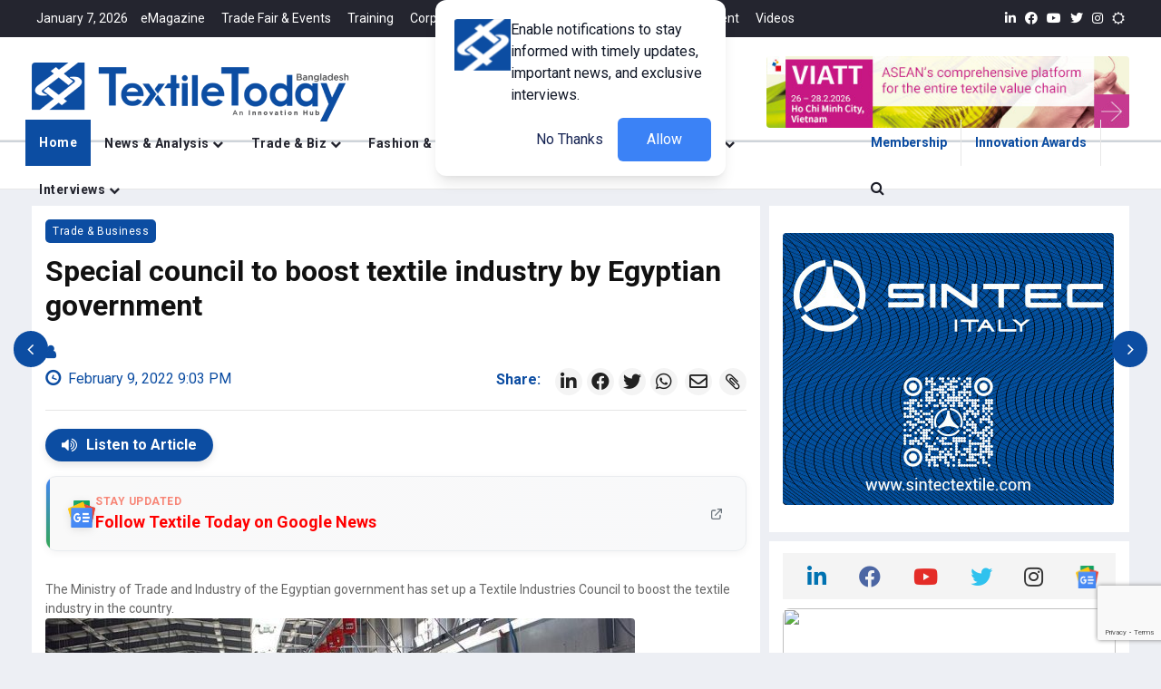

--- FILE ---
content_type: text/html; charset=utf-8
request_url: https://www.google.com/recaptcha/api2/anchor?ar=1&k=6LefGLgqAAAAAKvbuUz88G0ZCwQ_dQga_HT-Ecfi&co=aHR0cHM6Ly93d3cudGV4dGlsZXRvZGF5LmNvbS5iZDo0NDM.&hl=en&v=7gg7H51Q-naNfhmCP3_R47ho&size=invisible&anchor-ms=20000&execute-ms=30000&cb=pb8ly5gfqzq4
body_size: 50220
content:
<!DOCTYPE HTML><html dir="ltr" lang="en"><head><meta http-equiv="Content-Type" content="text/html; charset=UTF-8">
<meta http-equiv="X-UA-Compatible" content="IE=edge">
<title>reCAPTCHA</title>
<style type="text/css">
/* cyrillic-ext */
@font-face {
  font-family: 'Roboto';
  font-style: normal;
  font-weight: 400;
  font-stretch: 100%;
  src: url(//fonts.gstatic.com/s/roboto/v48/KFO7CnqEu92Fr1ME7kSn66aGLdTylUAMa3GUBHMdazTgWw.woff2) format('woff2');
  unicode-range: U+0460-052F, U+1C80-1C8A, U+20B4, U+2DE0-2DFF, U+A640-A69F, U+FE2E-FE2F;
}
/* cyrillic */
@font-face {
  font-family: 'Roboto';
  font-style: normal;
  font-weight: 400;
  font-stretch: 100%;
  src: url(//fonts.gstatic.com/s/roboto/v48/KFO7CnqEu92Fr1ME7kSn66aGLdTylUAMa3iUBHMdazTgWw.woff2) format('woff2');
  unicode-range: U+0301, U+0400-045F, U+0490-0491, U+04B0-04B1, U+2116;
}
/* greek-ext */
@font-face {
  font-family: 'Roboto';
  font-style: normal;
  font-weight: 400;
  font-stretch: 100%;
  src: url(//fonts.gstatic.com/s/roboto/v48/KFO7CnqEu92Fr1ME7kSn66aGLdTylUAMa3CUBHMdazTgWw.woff2) format('woff2');
  unicode-range: U+1F00-1FFF;
}
/* greek */
@font-face {
  font-family: 'Roboto';
  font-style: normal;
  font-weight: 400;
  font-stretch: 100%;
  src: url(//fonts.gstatic.com/s/roboto/v48/KFO7CnqEu92Fr1ME7kSn66aGLdTylUAMa3-UBHMdazTgWw.woff2) format('woff2');
  unicode-range: U+0370-0377, U+037A-037F, U+0384-038A, U+038C, U+038E-03A1, U+03A3-03FF;
}
/* math */
@font-face {
  font-family: 'Roboto';
  font-style: normal;
  font-weight: 400;
  font-stretch: 100%;
  src: url(//fonts.gstatic.com/s/roboto/v48/KFO7CnqEu92Fr1ME7kSn66aGLdTylUAMawCUBHMdazTgWw.woff2) format('woff2');
  unicode-range: U+0302-0303, U+0305, U+0307-0308, U+0310, U+0312, U+0315, U+031A, U+0326-0327, U+032C, U+032F-0330, U+0332-0333, U+0338, U+033A, U+0346, U+034D, U+0391-03A1, U+03A3-03A9, U+03B1-03C9, U+03D1, U+03D5-03D6, U+03F0-03F1, U+03F4-03F5, U+2016-2017, U+2034-2038, U+203C, U+2040, U+2043, U+2047, U+2050, U+2057, U+205F, U+2070-2071, U+2074-208E, U+2090-209C, U+20D0-20DC, U+20E1, U+20E5-20EF, U+2100-2112, U+2114-2115, U+2117-2121, U+2123-214F, U+2190, U+2192, U+2194-21AE, U+21B0-21E5, U+21F1-21F2, U+21F4-2211, U+2213-2214, U+2216-22FF, U+2308-230B, U+2310, U+2319, U+231C-2321, U+2336-237A, U+237C, U+2395, U+239B-23B7, U+23D0, U+23DC-23E1, U+2474-2475, U+25AF, U+25B3, U+25B7, U+25BD, U+25C1, U+25CA, U+25CC, U+25FB, U+266D-266F, U+27C0-27FF, U+2900-2AFF, U+2B0E-2B11, U+2B30-2B4C, U+2BFE, U+3030, U+FF5B, U+FF5D, U+1D400-1D7FF, U+1EE00-1EEFF;
}
/* symbols */
@font-face {
  font-family: 'Roboto';
  font-style: normal;
  font-weight: 400;
  font-stretch: 100%;
  src: url(//fonts.gstatic.com/s/roboto/v48/KFO7CnqEu92Fr1ME7kSn66aGLdTylUAMaxKUBHMdazTgWw.woff2) format('woff2');
  unicode-range: U+0001-000C, U+000E-001F, U+007F-009F, U+20DD-20E0, U+20E2-20E4, U+2150-218F, U+2190, U+2192, U+2194-2199, U+21AF, U+21E6-21F0, U+21F3, U+2218-2219, U+2299, U+22C4-22C6, U+2300-243F, U+2440-244A, U+2460-24FF, U+25A0-27BF, U+2800-28FF, U+2921-2922, U+2981, U+29BF, U+29EB, U+2B00-2BFF, U+4DC0-4DFF, U+FFF9-FFFB, U+10140-1018E, U+10190-1019C, U+101A0, U+101D0-101FD, U+102E0-102FB, U+10E60-10E7E, U+1D2C0-1D2D3, U+1D2E0-1D37F, U+1F000-1F0FF, U+1F100-1F1AD, U+1F1E6-1F1FF, U+1F30D-1F30F, U+1F315, U+1F31C, U+1F31E, U+1F320-1F32C, U+1F336, U+1F378, U+1F37D, U+1F382, U+1F393-1F39F, U+1F3A7-1F3A8, U+1F3AC-1F3AF, U+1F3C2, U+1F3C4-1F3C6, U+1F3CA-1F3CE, U+1F3D4-1F3E0, U+1F3ED, U+1F3F1-1F3F3, U+1F3F5-1F3F7, U+1F408, U+1F415, U+1F41F, U+1F426, U+1F43F, U+1F441-1F442, U+1F444, U+1F446-1F449, U+1F44C-1F44E, U+1F453, U+1F46A, U+1F47D, U+1F4A3, U+1F4B0, U+1F4B3, U+1F4B9, U+1F4BB, U+1F4BF, U+1F4C8-1F4CB, U+1F4D6, U+1F4DA, U+1F4DF, U+1F4E3-1F4E6, U+1F4EA-1F4ED, U+1F4F7, U+1F4F9-1F4FB, U+1F4FD-1F4FE, U+1F503, U+1F507-1F50B, U+1F50D, U+1F512-1F513, U+1F53E-1F54A, U+1F54F-1F5FA, U+1F610, U+1F650-1F67F, U+1F687, U+1F68D, U+1F691, U+1F694, U+1F698, U+1F6AD, U+1F6B2, U+1F6B9-1F6BA, U+1F6BC, U+1F6C6-1F6CF, U+1F6D3-1F6D7, U+1F6E0-1F6EA, U+1F6F0-1F6F3, U+1F6F7-1F6FC, U+1F700-1F7FF, U+1F800-1F80B, U+1F810-1F847, U+1F850-1F859, U+1F860-1F887, U+1F890-1F8AD, U+1F8B0-1F8BB, U+1F8C0-1F8C1, U+1F900-1F90B, U+1F93B, U+1F946, U+1F984, U+1F996, U+1F9E9, U+1FA00-1FA6F, U+1FA70-1FA7C, U+1FA80-1FA89, U+1FA8F-1FAC6, U+1FACE-1FADC, U+1FADF-1FAE9, U+1FAF0-1FAF8, U+1FB00-1FBFF;
}
/* vietnamese */
@font-face {
  font-family: 'Roboto';
  font-style: normal;
  font-weight: 400;
  font-stretch: 100%;
  src: url(//fonts.gstatic.com/s/roboto/v48/KFO7CnqEu92Fr1ME7kSn66aGLdTylUAMa3OUBHMdazTgWw.woff2) format('woff2');
  unicode-range: U+0102-0103, U+0110-0111, U+0128-0129, U+0168-0169, U+01A0-01A1, U+01AF-01B0, U+0300-0301, U+0303-0304, U+0308-0309, U+0323, U+0329, U+1EA0-1EF9, U+20AB;
}
/* latin-ext */
@font-face {
  font-family: 'Roboto';
  font-style: normal;
  font-weight: 400;
  font-stretch: 100%;
  src: url(//fonts.gstatic.com/s/roboto/v48/KFO7CnqEu92Fr1ME7kSn66aGLdTylUAMa3KUBHMdazTgWw.woff2) format('woff2');
  unicode-range: U+0100-02BA, U+02BD-02C5, U+02C7-02CC, U+02CE-02D7, U+02DD-02FF, U+0304, U+0308, U+0329, U+1D00-1DBF, U+1E00-1E9F, U+1EF2-1EFF, U+2020, U+20A0-20AB, U+20AD-20C0, U+2113, U+2C60-2C7F, U+A720-A7FF;
}
/* latin */
@font-face {
  font-family: 'Roboto';
  font-style: normal;
  font-weight: 400;
  font-stretch: 100%;
  src: url(//fonts.gstatic.com/s/roboto/v48/KFO7CnqEu92Fr1ME7kSn66aGLdTylUAMa3yUBHMdazQ.woff2) format('woff2');
  unicode-range: U+0000-00FF, U+0131, U+0152-0153, U+02BB-02BC, U+02C6, U+02DA, U+02DC, U+0304, U+0308, U+0329, U+2000-206F, U+20AC, U+2122, U+2191, U+2193, U+2212, U+2215, U+FEFF, U+FFFD;
}
/* cyrillic-ext */
@font-face {
  font-family: 'Roboto';
  font-style: normal;
  font-weight: 500;
  font-stretch: 100%;
  src: url(//fonts.gstatic.com/s/roboto/v48/KFO7CnqEu92Fr1ME7kSn66aGLdTylUAMa3GUBHMdazTgWw.woff2) format('woff2');
  unicode-range: U+0460-052F, U+1C80-1C8A, U+20B4, U+2DE0-2DFF, U+A640-A69F, U+FE2E-FE2F;
}
/* cyrillic */
@font-face {
  font-family: 'Roboto';
  font-style: normal;
  font-weight: 500;
  font-stretch: 100%;
  src: url(//fonts.gstatic.com/s/roboto/v48/KFO7CnqEu92Fr1ME7kSn66aGLdTylUAMa3iUBHMdazTgWw.woff2) format('woff2');
  unicode-range: U+0301, U+0400-045F, U+0490-0491, U+04B0-04B1, U+2116;
}
/* greek-ext */
@font-face {
  font-family: 'Roboto';
  font-style: normal;
  font-weight: 500;
  font-stretch: 100%;
  src: url(//fonts.gstatic.com/s/roboto/v48/KFO7CnqEu92Fr1ME7kSn66aGLdTylUAMa3CUBHMdazTgWw.woff2) format('woff2');
  unicode-range: U+1F00-1FFF;
}
/* greek */
@font-face {
  font-family: 'Roboto';
  font-style: normal;
  font-weight: 500;
  font-stretch: 100%;
  src: url(//fonts.gstatic.com/s/roboto/v48/KFO7CnqEu92Fr1ME7kSn66aGLdTylUAMa3-UBHMdazTgWw.woff2) format('woff2');
  unicode-range: U+0370-0377, U+037A-037F, U+0384-038A, U+038C, U+038E-03A1, U+03A3-03FF;
}
/* math */
@font-face {
  font-family: 'Roboto';
  font-style: normal;
  font-weight: 500;
  font-stretch: 100%;
  src: url(//fonts.gstatic.com/s/roboto/v48/KFO7CnqEu92Fr1ME7kSn66aGLdTylUAMawCUBHMdazTgWw.woff2) format('woff2');
  unicode-range: U+0302-0303, U+0305, U+0307-0308, U+0310, U+0312, U+0315, U+031A, U+0326-0327, U+032C, U+032F-0330, U+0332-0333, U+0338, U+033A, U+0346, U+034D, U+0391-03A1, U+03A3-03A9, U+03B1-03C9, U+03D1, U+03D5-03D6, U+03F0-03F1, U+03F4-03F5, U+2016-2017, U+2034-2038, U+203C, U+2040, U+2043, U+2047, U+2050, U+2057, U+205F, U+2070-2071, U+2074-208E, U+2090-209C, U+20D0-20DC, U+20E1, U+20E5-20EF, U+2100-2112, U+2114-2115, U+2117-2121, U+2123-214F, U+2190, U+2192, U+2194-21AE, U+21B0-21E5, U+21F1-21F2, U+21F4-2211, U+2213-2214, U+2216-22FF, U+2308-230B, U+2310, U+2319, U+231C-2321, U+2336-237A, U+237C, U+2395, U+239B-23B7, U+23D0, U+23DC-23E1, U+2474-2475, U+25AF, U+25B3, U+25B7, U+25BD, U+25C1, U+25CA, U+25CC, U+25FB, U+266D-266F, U+27C0-27FF, U+2900-2AFF, U+2B0E-2B11, U+2B30-2B4C, U+2BFE, U+3030, U+FF5B, U+FF5D, U+1D400-1D7FF, U+1EE00-1EEFF;
}
/* symbols */
@font-face {
  font-family: 'Roboto';
  font-style: normal;
  font-weight: 500;
  font-stretch: 100%;
  src: url(//fonts.gstatic.com/s/roboto/v48/KFO7CnqEu92Fr1ME7kSn66aGLdTylUAMaxKUBHMdazTgWw.woff2) format('woff2');
  unicode-range: U+0001-000C, U+000E-001F, U+007F-009F, U+20DD-20E0, U+20E2-20E4, U+2150-218F, U+2190, U+2192, U+2194-2199, U+21AF, U+21E6-21F0, U+21F3, U+2218-2219, U+2299, U+22C4-22C6, U+2300-243F, U+2440-244A, U+2460-24FF, U+25A0-27BF, U+2800-28FF, U+2921-2922, U+2981, U+29BF, U+29EB, U+2B00-2BFF, U+4DC0-4DFF, U+FFF9-FFFB, U+10140-1018E, U+10190-1019C, U+101A0, U+101D0-101FD, U+102E0-102FB, U+10E60-10E7E, U+1D2C0-1D2D3, U+1D2E0-1D37F, U+1F000-1F0FF, U+1F100-1F1AD, U+1F1E6-1F1FF, U+1F30D-1F30F, U+1F315, U+1F31C, U+1F31E, U+1F320-1F32C, U+1F336, U+1F378, U+1F37D, U+1F382, U+1F393-1F39F, U+1F3A7-1F3A8, U+1F3AC-1F3AF, U+1F3C2, U+1F3C4-1F3C6, U+1F3CA-1F3CE, U+1F3D4-1F3E0, U+1F3ED, U+1F3F1-1F3F3, U+1F3F5-1F3F7, U+1F408, U+1F415, U+1F41F, U+1F426, U+1F43F, U+1F441-1F442, U+1F444, U+1F446-1F449, U+1F44C-1F44E, U+1F453, U+1F46A, U+1F47D, U+1F4A3, U+1F4B0, U+1F4B3, U+1F4B9, U+1F4BB, U+1F4BF, U+1F4C8-1F4CB, U+1F4D6, U+1F4DA, U+1F4DF, U+1F4E3-1F4E6, U+1F4EA-1F4ED, U+1F4F7, U+1F4F9-1F4FB, U+1F4FD-1F4FE, U+1F503, U+1F507-1F50B, U+1F50D, U+1F512-1F513, U+1F53E-1F54A, U+1F54F-1F5FA, U+1F610, U+1F650-1F67F, U+1F687, U+1F68D, U+1F691, U+1F694, U+1F698, U+1F6AD, U+1F6B2, U+1F6B9-1F6BA, U+1F6BC, U+1F6C6-1F6CF, U+1F6D3-1F6D7, U+1F6E0-1F6EA, U+1F6F0-1F6F3, U+1F6F7-1F6FC, U+1F700-1F7FF, U+1F800-1F80B, U+1F810-1F847, U+1F850-1F859, U+1F860-1F887, U+1F890-1F8AD, U+1F8B0-1F8BB, U+1F8C0-1F8C1, U+1F900-1F90B, U+1F93B, U+1F946, U+1F984, U+1F996, U+1F9E9, U+1FA00-1FA6F, U+1FA70-1FA7C, U+1FA80-1FA89, U+1FA8F-1FAC6, U+1FACE-1FADC, U+1FADF-1FAE9, U+1FAF0-1FAF8, U+1FB00-1FBFF;
}
/* vietnamese */
@font-face {
  font-family: 'Roboto';
  font-style: normal;
  font-weight: 500;
  font-stretch: 100%;
  src: url(//fonts.gstatic.com/s/roboto/v48/KFO7CnqEu92Fr1ME7kSn66aGLdTylUAMa3OUBHMdazTgWw.woff2) format('woff2');
  unicode-range: U+0102-0103, U+0110-0111, U+0128-0129, U+0168-0169, U+01A0-01A1, U+01AF-01B0, U+0300-0301, U+0303-0304, U+0308-0309, U+0323, U+0329, U+1EA0-1EF9, U+20AB;
}
/* latin-ext */
@font-face {
  font-family: 'Roboto';
  font-style: normal;
  font-weight: 500;
  font-stretch: 100%;
  src: url(//fonts.gstatic.com/s/roboto/v48/KFO7CnqEu92Fr1ME7kSn66aGLdTylUAMa3KUBHMdazTgWw.woff2) format('woff2');
  unicode-range: U+0100-02BA, U+02BD-02C5, U+02C7-02CC, U+02CE-02D7, U+02DD-02FF, U+0304, U+0308, U+0329, U+1D00-1DBF, U+1E00-1E9F, U+1EF2-1EFF, U+2020, U+20A0-20AB, U+20AD-20C0, U+2113, U+2C60-2C7F, U+A720-A7FF;
}
/* latin */
@font-face {
  font-family: 'Roboto';
  font-style: normal;
  font-weight: 500;
  font-stretch: 100%;
  src: url(//fonts.gstatic.com/s/roboto/v48/KFO7CnqEu92Fr1ME7kSn66aGLdTylUAMa3yUBHMdazQ.woff2) format('woff2');
  unicode-range: U+0000-00FF, U+0131, U+0152-0153, U+02BB-02BC, U+02C6, U+02DA, U+02DC, U+0304, U+0308, U+0329, U+2000-206F, U+20AC, U+2122, U+2191, U+2193, U+2212, U+2215, U+FEFF, U+FFFD;
}
/* cyrillic-ext */
@font-face {
  font-family: 'Roboto';
  font-style: normal;
  font-weight: 900;
  font-stretch: 100%;
  src: url(//fonts.gstatic.com/s/roboto/v48/KFO7CnqEu92Fr1ME7kSn66aGLdTylUAMa3GUBHMdazTgWw.woff2) format('woff2');
  unicode-range: U+0460-052F, U+1C80-1C8A, U+20B4, U+2DE0-2DFF, U+A640-A69F, U+FE2E-FE2F;
}
/* cyrillic */
@font-face {
  font-family: 'Roboto';
  font-style: normal;
  font-weight: 900;
  font-stretch: 100%;
  src: url(//fonts.gstatic.com/s/roboto/v48/KFO7CnqEu92Fr1ME7kSn66aGLdTylUAMa3iUBHMdazTgWw.woff2) format('woff2');
  unicode-range: U+0301, U+0400-045F, U+0490-0491, U+04B0-04B1, U+2116;
}
/* greek-ext */
@font-face {
  font-family: 'Roboto';
  font-style: normal;
  font-weight: 900;
  font-stretch: 100%;
  src: url(//fonts.gstatic.com/s/roboto/v48/KFO7CnqEu92Fr1ME7kSn66aGLdTylUAMa3CUBHMdazTgWw.woff2) format('woff2');
  unicode-range: U+1F00-1FFF;
}
/* greek */
@font-face {
  font-family: 'Roboto';
  font-style: normal;
  font-weight: 900;
  font-stretch: 100%;
  src: url(//fonts.gstatic.com/s/roboto/v48/KFO7CnqEu92Fr1ME7kSn66aGLdTylUAMa3-UBHMdazTgWw.woff2) format('woff2');
  unicode-range: U+0370-0377, U+037A-037F, U+0384-038A, U+038C, U+038E-03A1, U+03A3-03FF;
}
/* math */
@font-face {
  font-family: 'Roboto';
  font-style: normal;
  font-weight: 900;
  font-stretch: 100%;
  src: url(//fonts.gstatic.com/s/roboto/v48/KFO7CnqEu92Fr1ME7kSn66aGLdTylUAMawCUBHMdazTgWw.woff2) format('woff2');
  unicode-range: U+0302-0303, U+0305, U+0307-0308, U+0310, U+0312, U+0315, U+031A, U+0326-0327, U+032C, U+032F-0330, U+0332-0333, U+0338, U+033A, U+0346, U+034D, U+0391-03A1, U+03A3-03A9, U+03B1-03C9, U+03D1, U+03D5-03D6, U+03F0-03F1, U+03F4-03F5, U+2016-2017, U+2034-2038, U+203C, U+2040, U+2043, U+2047, U+2050, U+2057, U+205F, U+2070-2071, U+2074-208E, U+2090-209C, U+20D0-20DC, U+20E1, U+20E5-20EF, U+2100-2112, U+2114-2115, U+2117-2121, U+2123-214F, U+2190, U+2192, U+2194-21AE, U+21B0-21E5, U+21F1-21F2, U+21F4-2211, U+2213-2214, U+2216-22FF, U+2308-230B, U+2310, U+2319, U+231C-2321, U+2336-237A, U+237C, U+2395, U+239B-23B7, U+23D0, U+23DC-23E1, U+2474-2475, U+25AF, U+25B3, U+25B7, U+25BD, U+25C1, U+25CA, U+25CC, U+25FB, U+266D-266F, U+27C0-27FF, U+2900-2AFF, U+2B0E-2B11, U+2B30-2B4C, U+2BFE, U+3030, U+FF5B, U+FF5D, U+1D400-1D7FF, U+1EE00-1EEFF;
}
/* symbols */
@font-face {
  font-family: 'Roboto';
  font-style: normal;
  font-weight: 900;
  font-stretch: 100%;
  src: url(//fonts.gstatic.com/s/roboto/v48/KFO7CnqEu92Fr1ME7kSn66aGLdTylUAMaxKUBHMdazTgWw.woff2) format('woff2');
  unicode-range: U+0001-000C, U+000E-001F, U+007F-009F, U+20DD-20E0, U+20E2-20E4, U+2150-218F, U+2190, U+2192, U+2194-2199, U+21AF, U+21E6-21F0, U+21F3, U+2218-2219, U+2299, U+22C4-22C6, U+2300-243F, U+2440-244A, U+2460-24FF, U+25A0-27BF, U+2800-28FF, U+2921-2922, U+2981, U+29BF, U+29EB, U+2B00-2BFF, U+4DC0-4DFF, U+FFF9-FFFB, U+10140-1018E, U+10190-1019C, U+101A0, U+101D0-101FD, U+102E0-102FB, U+10E60-10E7E, U+1D2C0-1D2D3, U+1D2E0-1D37F, U+1F000-1F0FF, U+1F100-1F1AD, U+1F1E6-1F1FF, U+1F30D-1F30F, U+1F315, U+1F31C, U+1F31E, U+1F320-1F32C, U+1F336, U+1F378, U+1F37D, U+1F382, U+1F393-1F39F, U+1F3A7-1F3A8, U+1F3AC-1F3AF, U+1F3C2, U+1F3C4-1F3C6, U+1F3CA-1F3CE, U+1F3D4-1F3E0, U+1F3ED, U+1F3F1-1F3F3, U+1F3F5-1F3F7, U+1F408, U+1F415, U+1F41F, U+1F426, U+1F43F, U+1F441-1F442, U+1F444, U+1F446-1F449, U+1F44C-1F44E, U+1F453, U+1F46A, U+1F47D, U+1F4A3, U+1F4B0, U+1F4B3, U+1F4B9, U+1F4BB, U+1F4BF, U+1F4C8-1F4CB, U+1F4D6, U+1F4DA, U+1F4DF, U+1F4E3-1F4E6, U+1F4EA-1F4ED, U+1F4F7, U+1F4F9-1F4FB, U+1F4FD-1F4FE, U+1F503, U+1F507-1F50B, U+1F50D, U+1F512-1F513, U+1F53E-1F54A, U+1F54F-1F5FA, U+1F610, U+1F650-1F67F, U+1F687, U+1F68D, U+1F691, U+1F694, U+1F698, U+1F6AD, U+1F6B2, U+1F6B9-1F6BA, U+1F6BC, U+1F6C6-1F6CF, U+1F6D3-1F6D7, U+1F6E0-1F6EA, U+1F6F0-1F6F3, U+1F6F7-1F6FC, U+1F700-1F7FF, U+1F800-1F80B, U+1F810-1F847, U+1F850-1F859, U+1F860-1F887, U+1F890-1F8AD, U+1F8B0-1F8BB, U+1F8C0-1F8C1, U+1F900-1F90B, U+1F93B, U+1F946, U+1F984, U+1F996, U+1F9E9, U+1FA00-1FA6F, U+1FA70-1FA7C, U+1FA80-1FA89, U+1FA8F-1FAC6, U+1FACE-1FADC, U+1FADF-1FAE9, U+1FAF0-1FAF8, U+1FB00-1FBFF;
}
/* vietnamese */
@font-face {
  font-family: 'Roboto';
  font-style: normal;
  font-weight: 900;
  font-stretch: 100%;
  src: url(//fonts.gstatic.com/s/roboto/v48/KFO7CnqEu92Fr1ME7kSn66aGLdTylUAMa3OUBHMdazTgWw.woff2) format('woff2');
  unicode-range: U+0102-0103, U+0110-0111, U+0128-0129, U+0168-0169, U+01A0-01A1, U+01AF-01B0, U+0300-0301, U+0303-0304, U+0308-0309, U+0323, U+0329, U+1EA0-1EF9, U+20AB;
}
/* latin-ext */
@font-face {
  font-family: 'Roboto';
  font-style: normal;
  font-weight: 900;
  font-stretch: 100%;
  src: url(//fonts.gstatic.com/s/roboto/v48/KFO7CnqEu92Fr1ME7kSn66aGLdTylUAMa3KUBHMdazTgWw.woff2) format('woff2');
  unicode-range: U+0100-02BA, U+02BD-02C5, U+02C7-02CC, U+02CE-02D7, U+02DD-02FF, U+0304, U+0308, U+0329, U+1D00-1DBF, U+1E00-1E9F, U+1EF2-1EFF, U+2020, U+20A0-20AB, U+20AD-20C0, U+2113, U+2C60-2C7F, U+A720-A7FF;
}
/* latin */
@font-face {
  font-family: 'Roboto';
  font-style: normal;
  font-weight: 900;
  font-stretch: 100%;
  src: url(//fonts.gstatic.com/s/roboto/v48/KFO7CnqEu92Fr1ME7kSn66aGLdTylUAMa3yUBHMdazQ.woff2) format('woff2');
  unicode-range: U+0000-00FF, U+0131, U+0152-0153, U+02BB-02BC, U+02C6, U+02DA, U+02DC, U+0304, U+0308, U+0329, U+2000-206F, U+20AC, U+2122, U+2191, U+2193, U+2212, U+2215, U+FEFF, U+FFFD;
}

</style>
<link rel="stylesheet" type="text/css" href="https://www.gstatic.com/recaptcha/releases/7gg7H51Q-naNfhmCP3_R47ho/styles__ltr.css">
<script nonce="SyYjVCL0sDkBGLUd5etvqA" type="text/javascript">window['__recaptcha_api'] = 'https://www.google.com/recaptcha/api2/';</script>
<script type="text/javascript" src="https://www.gstatic.com/recaptcha/releases/7gg7H51Q-naNfhmCP3_R47ho/recaptcha__en.js" nonce="SyYjVCL0sDkBGLUd5etvqA">
      
    </script></head>
<body><div id="rc-anchor-alert" class="rc-anchor-alert"></div>
<input type="hidden" id="recaptcha-token" value="[base64]">
<script type="text/javascript" nonce="SyYjVCL0sDkBGLUd5etvqA">
      recaptcha.anchor.Main.init("[\x22ainput\x22,[\x22bgdata\x22,\x22\x22,\[base64]/[base64]/[base64]/[base64]/[base64]/[base64]/[base64]/[base64]/[base64]/[base64]\\u003d\x22,\[base64]\x22,\x22w75hwqfDlsOaS8OXw5rDg8OyYMOvYMO8Y8Kwwr/DvHDDrD0DWh8Gwq/Cl8K/F8Kxw4zCi8KRAk4RR2dVNMOmXUjDlsODEH7Ck2EpRMKIwrrDnMOFw65oe8K4A8K/[base64]/wp/CogTDpD7ChcOoeUN3wqQNwpZKTcKsejjCiMOOw77CpTvCp0p3w6PDjknDhA7CgRV0wrHDr8Oowp48w6kFQsKiKGrChMKAAMOhwrfDkwkQwozDmsKBATsMRMOhHmYNQMO9dXXDl8Kuw5vDrGtsDwoOw6DCusOZw4RewonDnlrCojh/w7zCnwlQwrgrTCUlUW/Ck8K/w6/Cr8Kuw7ILJjHCpx5QwolhAsKLc8K1wpjCqhQFQwDCi27DvHcJw6kOw5nDqCtCcntRBMKaw4pMw4V4wrIYw5zDlyDCrTTChsKKwq/DvRI/ZsKewqvDjxkERsO7w47DpcKtw6vDolnCkVNUacOlFcKnBMKhw4fDn8KIJRl4worCnMO/[base64]/[base64]/Z8KhwqnDplrDjMKaw7PCvQ4cBsK9wq1iEW/DlsK4DULDl8OVJ0hbWgzDp3jCnm5Ow5krecKdYcOGw53CssKyB3LDpcOxwrvDsMKKw69Yw4d3R8K5wrbCnMK2w6jDlnbCicKdEwV0d1vDsMOIwpAFBRo4wqnDoHUyYsKEw6UmdsOwdH/CiQfCv07DpGM9JQnDicOGwpBXN8OXMivCmcKXTnhyw47CpcK1wpHCmTjCmC5cw5l3dsK9PcOUUjgSwpjDsybDhcOGFkjCtTFnwq/CocKCw5ELOsK9fGfCmcKoZUPCsi1MYcOlYsK7wo/DmsKBSsKcMMOHI3B6w7jCusKswobDq8KuJiHDhsOSw5ZyO8K/w7bDs8Kww7BSDCTCi8KVCRYgVA7DucOKw5DCjsKBGkkifsO9FcORwoQkwoMZdWDDo8O3wqMHwpDCijnDu2PDqsKtT8KzZD00AMOew55gwrHDnBXDsMOlY8KBShnDkMO8IMK7w40+bTAcCldpW8OvcH3CtcOPcMO0w6LCq8OpFMOYw75ZwojCmcOaw4g7w5AyDMO/[base64]/wotkw78aVMOMwqRzWn/CqDxGw5sqacOeQ1TCkzPCjjfCp2VoKcKYDcKndMOAD8OcRsO/w4MhNl1OFwTDucO+XjzDlsKOw7nDlTfCu8OIw4pSbgHDpEbCq3FVwqscVsKhb8OUwqVKf0I7TMOkwoRSCcKYTjXDmgnDqj8mJwwST8KSwpxTaMKewqpPwphLw7XChEJfwrh9YB/DkcOTeMO4EiDDlDVzKmPDmUrCjMONf8OZFTgidlnDkMONwrbDgn/Csik3wonCnS/CvsKCw4DDjcO0LsODw5jDosKsZBwUFMKXw6TDlWhew4zCs23Dg8KxDl7Dg25hfEkNw6/Cnn7CpcK/[base64]/cMOPw78WUD7CsS3DqFNUwrnCphlcwpTDisOHd8KPPcOdaz7DnVfDjcO7CMKJwp9Tw5fCqcKbwpHDpBUpAsO1DlzCmFnCkEHDmVPDpWg8wqYeGcKqw7/[base64]/[base64]/Cn23DpXTCuH/[base64]/Cg0XDqH0/worDiy57wr7DozUcZ8OKGkwlKcK0VcKIJSzDqMKRPcOGwpLDpMK5NQwQwqVVaB9dw7tbw4fCv8OMw4LCkiHDocKww5tVTcOGfXTCgsOSVX58wr/ChWnCpMKsBMKyVF1QBDnDusOnw6zDskDCgg7Dj8Ovwp0cEcOMwrLDoADClCQWwpswB8K6w7TDpMKaw6/[base64]/dURmc1QHQ8KJHMObK8KJBcONbjVdwpo8wpzDt8KDHcOAb8KUwqxFA8KUwpItw57CjcOKwpV8w5w5wrXDqDA5YQ3Dh8OHeMKwwqLDj8KRKsOkIsOFME3DgsK0w7HCvi9RwqbDksKZJMOpw7w2IMOUw5/CqSNAYXoSwqxjQmDDhAhDw73ClcO9w4cEwq3DrcOmwoTCmMKcNm7CqmXCujfDncKow5hcccK8dsK8wrVtGzHDmVrCkXFrwrVbRynCu8KBw4jDszIQJT5Pwoxjwr1kwqlVJznDlkXDp3FFwoNWw4orw4Vew7zDin3Ch8KOwpjDvMK3KWQ8w4nDrz/DtsKKwrXCnDnCvRRyV35Iw7rDsgvDqF5YNsOqQMOxw7RqPsOgw6DCi8KZZMOvBVJAFwE/S8KbTcK6wqx4PUzCssOzwoN2CiUmw5ssUizCgUPDlzUZw4DDmMKAPgDCpw0tVcOAPcOxw6HCiVYxw5AUw6HCszU7F8K6wqDDmcO3w4/DocK8wrpJPMKuwp0iwqvDkUdYcmscIsK6wrnDqsO4woXCv8OpG20aW3kBDsKBwrtVw6hYwozDr8OSw77CgRZtw5BFwpXDlcKAw6nCncKZOD0JwpcYMyQhw7XDlwJlwpF4wr/DmMKVwpBBJE8aQ8OMw4tbwrQ4R25VVcO8w5YxYEsQZwrCj07Doggjw7bCrFrDjcODDEpOaMKYwovDlTvCuy4oKxnDl8OKwr1LwqEQFcKIw5rDrsKrwofDicOqwrDCr8KACsO/wpXDhn7DvcOWw6ACcsO1eHFOwp/DicODwpHCql/Ds39SwqbDins/[base64]/b0PDvB/DssOAwoR6aHt6YF82woRGwpxtw4LDi8KnwpjDiQLCoRIOecK6w615dD7CtsK1wpFMEHZnwpwAL8KGfBPDqA8Yw7XCqwbCr1RmfCsARWPDgDNwwrbDssOlfE5UAsKOw7pzSsKlw4nDqn0/UEEtU8KJRsKrwpXDpcOnwoULw7nDqBXDvsKJwrd5w4lsw4YZWyrDm1Qpw5vCklfDgcKUd8KRwoUfwrvCqcKBasOQeMKmwo1If03CsD4sPcK4csOpGMKBwpg4K3HCs8OAT8K+w4XDicKGwqQxAlJtw4/DhcOcfsOzwpNyOmLDs1/Cm8O5e8KtW2EnwrrDlMKSw6xjGMKbwq0fa8OBwpUXPsKbw4ZBZMK6ZS40wpZKw5jClMKTwoPCh8K8TMOXwpzCoXBYw7rCqi7CuMKSW8KyIcOFwpkABsKnDMKrw701b8O9w7DDscKXWm44w5JEMsKVwpRPw6IhwoHDpx/CmnbCrMKRwqXCocKawpTChQHCrcKkw63DtcODLcO0f0YzIWpHBV3DlnQHw6fCh1bDosOTXCkgdsKBcgTDuD7CqWPDgsOjGsK/KRbDosK5TyzCoMO+ecKNZ2fDtF7DijPCsyNmNsKRwpNWw57DgMKpw4vCinrCq2xUTxlxEjVSXsKuGDxkw4/DuMOKPCAdWcOTLDhfwqzDr8ODwplbw6HDiEfDnSrCtcKVTUjDqkg5OTVjO1hswoAgw7DDs0/CncKyw6zChEkPw73CgmsXwq3CsCMgfSDCkCTCosK4wr92wp3CqMOrw7zCvcKTw6UiHCw1HMOSGXYRwo7CrMOAO8KUAcOsAMOow7TCj3B8fsOaQsKrw7ciw5/DsRfDhyDCp8K5w6vCrDBuJ8KDTExoE1/CkcOhwrNVw6TChMKKfQrCpyFAIMOGw4UHw6w2wqhlw5PDicKZanDDmcKLwrbCvGfCi8KkFsOWw69wwqTDh3TCr8OJG8KbR0x6HsKawqnDoUBVcsK7ZMOWwqxfRMO6By8EMcOULMOUw6PDuhdFNkgGw6/CmsOhK3LDt8OVwqfDtALCn0zDjw3Dqw00wonChsKbw5nDrho1CmtJwqN2YcKGwqMMwqvDoW7DjgPDum1GTz3Cv8Ksw4vCo8O8VyvChW/Cl2fCuiHCksKyZcK9CcOzw5QWCsKCw5ZxV8K1wrQTMMOxw6hITilzVF3Dq8OmMQ/Dly/[base64]/CoMKTNsOyw4/Dr8KAwolwwqjDmRMDBknCkCccWEE3A1c5w5YfE8OnwrFIF0bCoC3DkMOPwrVowqEoEsKUO1PDgxkzbMKWVBMcw77DssOTLcK2R2ZGw5NXFVbDjcOLOV3DoDROwrTCrcKBw64iw6zDgcKXScKgRXbDnEbCkMOgw57CtWk8woPDicOBwo/[base64]/DpsKbwonCvsKTw5jDlDsKcGchw4txw7bDuMKlwpIVOsOrwqLDpgtRwq7ClHfDthbCl8KHwoc0wroJZnFQwopvHsKNwroIYF3CiD3CuVJUw6RtwqdnHGDDuT7DgsKCwph5I8ODwoLCvcOnbXgnw6xIVTAlw70/[base64]/DhkfCu8KbcSEIw55ZYinCk18fwpgjeMKWwphnGMKlVjzClUdJwqQmw6HDmmJrwoZ9KMOeXAnCuRPCq0ZUIhFzwrlzwobChE9/[base64]/DqcKxwoXCpsORwqvClMKBUsOsDQ4nD8K/My3Dp8OMw6soSW0OSF/Dn8Ktw5vDvwtNw7ptwrUXRjjCqMOvw57CoMKawqUFEMKtwrHChlfDj8K3FR4MwpvDukIdAcO/w4oDw7wUe8KuSSZMS2tdw7how5jCuSALwo3CkcKPCTzDjcKww4vCo8OEwpzDo8OowpB8wrQCwqbDgGsCwpvDp3lAw57Dn8Khw7c/w5fClzYbwpjCrVfChMKywoY6w7IlUsKoMClxw4HCmDnChijDqH3DrA3DuMK7PgQFwotUwp7DmkDClsKrw6YQwo42E8OPwp/[base64]/DssOiwoYBwqB2EsOVwr8tw5JIW8O1wpU8fsONw65pasKiwqtAwrdmwpTDjx3Dng7DoFvCkcOJasKCw5tgw6rDqsO5LcObCBxYF8KrfUh5N8OOPcKURcO2aMKBwr/DuULChcKRw7DCoHHDvx9XXAXCpBMRw59Ww6AVwoPCrzrCtk/DpsKoTMOsw64Kw73CrcKFw7HCuVdbU8K0M8KPw7TCpMOXCzREBGfCpF4Jw47Dumh0w5TCuU3CsnlVw4B1JXPCiMO4wrRxw6fCqms/EsOBLsKjHcKlLhoGGsKBU8KZw5NNcFvDlkjCvcOYdk1cZBp2woZAP8Kew5Q+w4vDi2gaw6fDmBDCv8OJw4/DuF7DigvDkUR0wqDDl28nTMO+fn7Dlx/CrMKPw6Y/T2tJw4oQe8OQcsKWHm8FLUbDgHjCnsKdXMOjLcKIZ3PCi8K+QsOda0vCjgrCncKMJsOqwr/DiBcnUV8XwrnDk8Ogw67DgMOUw7/[base64]/KnbCtsOPBsO0GjkTDn7DohVTNjs3wroxJEnDiCpJCCPCqSgqwoBwwodNGsOGZ8OMw5fDrcOsQcKaw644NgkeYMOPwojDs8OvwqBIw4c+w5rDk8KoRsOUwoUtV8Oiwowsw7TDtcOmw5gfX8KCFsKgYsO2wocCw7xGw5sBw4rCuCsTw6HCssKAw7RCNsKTK3/CmMKSUQHCk1vDiMODwr/[base64]/DmMK9WlnCssOTwpEtwpzCggzCjmvCuAvDiArCscOFFMOgT8O0TMO4W8KRSH8jw4FUwotsT8Kzf8KPF38nw4/[base64]/Dq8OEQMOmDcKNIcKNwosXCFl2RUHCvgfCmnRTwrPDmGRmacKPwqbDgcO2wp1qw75UwoTDqMK2woPCmsOVN8KAw5HDksOcwq8GbQbCrMKDw5vCmsO2O03DjMObwpvDvsKODg/Doy8xwqhWYsO8wrfDh38fw6U+eMOfcWJ6dHZgwrnDrEwwBcOsa8KcIG01SXhlHMOaw6LCrMKXcsKgCwdHJF/CjQwXWjPCgMKHw5DDuBvDlF3CpcKJwqPClT/CmEDCsMKRSMKHesOEwq7CkcOIB8KNXMOyw5PCsBfCoWLDgnttw5rDjsOeNzkGw7PDqDVjw5Iiw4BEwpxYVVwKwq81w6NoaiVIf0bDgm7Dg8O9eD80wrYFQyvCmV47RsKHKMOuw77Cpi3ClsKKwoDCucOhVMOaTBjCpgliwq7DsmXDtcKHw5oHwqXCpsKmHjTCrB8ewq/[base64]/DqERLFMOPwoJmwqvCs8Ohw6BnwpVWwpzCrGlsbS3CnMOrAA5Tw6XCj8KYGjdWwprCiW7CvSABPRDCqy8BOQjChk7ChiQOG2zCj8OAw5/CnBDCrlYOBMOdw6AdEsO8wqcKw5nCkMOyHSN5woTChm/[base64]/CvmwRwpfDojxyIcOXOVM/[base64]/CqcOTDsOHdxLDjndQwoAIGlXCvsOgw79CYXptUMOow5AxYMKSMsKqwrREw70GThfCg3RYwqbCjcKVF3k9w54Zwqh0ZMKMw73CslXDusOddcOGw5zCsD9aLBvDgcOKwo/CvknDu0w+wpNlInPCjMOjwoohTcOecMK/DH9Dw5bDhHgCw6JSUjPDj8OkIlROw7F9w5zCt8OHw6Q4wpzCi8KVY8KMw4hZbyt+MR5RcsO/LcOtwqIwwq4cw61GQ8KoUiZHIgA1w5vDnw3DtMOfKA4/X2Mxw7/[base64]/[base64]/wrbDisOiwqLCpnJubzg1woc4w4XCoTt7wpUbw5UpwqvDlsO4XcKhVMOFwqrCusKUwqLDp2Baw5rCpcO/YBglGcKECjrDlnPCpSfChsKQfsO1w4XDpcOeUFDCqMKFw6cnB8K3w6rDjUTCmMKBGU/Di07CvA/CqW/DvMOmw5Bcw6nChBrColpfwpojw4JwDcKIYMOew5xZwopJw6jCtn3DsV8Vw57DnwnCr1bClh9bwpzDvcKew4BfWSHDohfCrsOiwoI7w4/DhcKYw5PCqQLCrsKXwqHDksOnwq8dJg/DtizCohBbFk7Dph95w7Vtw5rCj2PCl1/[base64]/Cl3dKw57Chid2YsOPw5jDrcKPw4/DtHlTLw7CrcOISyh9JMKkZw7CiG7CtMOqUlLClQInJlTDiTLCu8Ohwp7DoMOpCErCoD0LwqTDvyMUwo7Dr8K4wrBBwoHDpSN8ARbDiMOaw612DsOtwofDrHbDl8O+chfDtktBw7PChsK3w7ghwoAibMKsTyUMDMKcw7lSRsOpG8KgwpTCpcOaw53CuDNQP8OLRcKkRj/Cj0xBwr8lwqMpYMO/[base64]/DgsKuP8OAe3PCoXzDmsOIYjBKWQjDucOxHBDChsOxwozDpybCmTPDj8KbwrlOK2UNBsOgYlJfw5J8w7JrZMKVw5BeEFrDgcOdw43DncKcd8OHwqlLQjTCrVvCnMKEZMOyw7zDgcKCwoXCucO+wpnCmkBLw4UoVmDCkxt/dk3DjTvDtMKIw57DtWEvwohpw4Ekwr4TVcKpEcOSEQ3DksK4w6FCVyRCSMOoBB0rZ8K+wp5LRMOQP8OjWsOlViXDpj16NcKswrRfwqnDt8OpwqDDh8KQEn06w7QaOcOVwqHCqMKKJ8KXXcOVwqNHwppAwrnCoQbDvcK6Pj0BXCfCulbCgn19NSV1BUnDjAXCvA/CjMO1ATtfccKGw7fDulDDjD3Dm8KTwrLCpcO1wpJSw6JtAHLDiU3CrybDjDHDlx3CjcOANsK6dcOLw5/[base64]/CgMKrccO/VThWXMOOC27Cthcdw7TDpTXDlXLCvSzDpSDDrGo/wqTCpjbCjMO8NxMTNMKfw5xJwqU4w6fDokE9w6ZhM8O/YjbCucKWMsOzQVPChD/Dv1Q7GjkWWMOCN8Omw5kew5xWFsOvwp3DrHEcZXTDpcKEw5JoMsOkRHXDjsKMw4XCncKuwpMawpZxQSBMNVrClCHCu2DDlFTCvsKhZMKhDcO7BmjCm8OMSy3DpXZrYUbDv8KQO8OHwpoSb1wiTsKQXMK0wqg/S8Kew6PDkksjGhjCrR5IwqA/woDCkRLDinBQw7ZFwp3ClELCkcO5SsKIworCizJCwpvCqUh8TcKSaUwaw4lMwp4iw45Cwq1PasO2OsO3e8OMf8OCAcODw6bDumbDo07CqsOZw5rDhcKabXXDgQ8Mwo/[base64]/CucO7Nk7CvHRRwqgxNR0qw7TDusO0w6zCucOsw7B2w7TCvggawpvDu8K8w4/Ch8OcWyFWBcO0HDLDgsKbTcOHGBHCtBY3w4nCn8OYw6/[base64]/Ci8OkT8OSScOIw5FlIgdowpfDq0bDtMOLZ8ODwp0VwoZtQ8OwXsOuw7Vgw6gPFAfDujstw5LClBlWw6BdZHzCjcKtwpbDp3/Cghc2U8Ogan/Cv8O6woTChsOAwq/Cl0QmHcK8wqcpUBHDjsOWwrI3ITQww4bCjMKwLcOOw4FRRwfCssK6w707w60Qf8KDw4bCvcOBwr/Dt8OVQX3DvSVdF1bDnkxcUzxDfMOLw5g2YsKxUMKeScORw6U/[base64]/wq7CusOOwrsJdcKSw4QERDzDsRU6eMOtw4XDvMK2w5MRYyTDkSLDmcOeekPDgjYrfcKIJ0XDoMOhTMO0M8OewoRlF8ORw7HCqMKNwp/DgQ5jIwvDsys5w7VJwoUIGsKxwrLCksKvw5wSw6HClwIjw67CrcKrw63DtERPwqRzwp50E8KBwpTCuX/[base64]/[base64]/[base64]/dsKIJMOUQ8Kkw7bClsOoWi1+w6gvw7IvwqrCihDCvsKvFcKnw4fDjSc9woNIwq9JwqtywpLDpUbDoVrCtWVUwr/CpcOxwqzCinXCiMO5wqDDgg/Ckh7DoyjDjcOdVk/[base64]/[base64]/wp/[base64]/[base64]/P8OUw43CoMK2wrA6ZUnDjMKBw4fCtMKTGXN/w6/DqMK5Jl/CuMK6wrvDosOpw6vCicOWw5wew6fCjMKOQcOIOMOBXi/DrUnCrsKPRy7ClcOmwrDDscOPOxQEcVQMw6oPwpRvw4kYwoxdV2jCjnbCjR/ClllwXsOrAnthwod3w4DDoC7CgcKrwrducsOkVAzDvkTCnsKESQ/CoWnCt0YpfcO+BWY2GA/DjsOhw7tJwp41CsKsw4bCqWfDnMO5w50uwr7Cl3/DuAtjQRLClQ8TUcKiBsOiAcORfsOMCMOHbj/[base64]/CigdXwrvDqhtSwrdlZ8KSGMOOwovCtcOPWQHDkcKmD14pwqHDlsOLbDwbw4NaUsO6wpXCrsOzwpIdw6xWw7/CscKWHMOoBWI9PcO3w6Awwq3Cs8KEfcOIwr/DlnvDq8KxSsKbTsKnwqxuw5vDiwZ1w43DkcOuw5TDjUPCjcO4aMK3M05vJD83RgVpwo9ZVcK1DMOQwpbCuMOxw6XDhBfDjsK7UWzCsF7DpcOEwpZxSGU4wq4nw4VGwpfDosOfw4jCuMOKTsKTPCYBwqk+w6VTwpYIwqzDmcOXVTrCjsKhWDzCtxbDpSbDpcO/wrvDo8OHa8OoFMOQwp4wbMOMPcKwwpA1ekvCsEHDscOmworDjF8fOcO3w7s4V189QDNrw5/CpEzCqEA0MFbDj3PChMKyw6XChcOTw5HCsWZDwr3DpmfCtMOow77DqFFXw5VlccOQw7bCuhp3w4TDjcOZw4JdwqHDiE7DmmvCrXHCusOJwrvDngfDq8OXZMOcHnjDnsKgbcOqJj5eNcKaJMO6wonDpsKZasOfwo/Dn8KjAsKCw414wpHDisKow7Q7HHjCoMKiw5NZTsObW1zDqsO8SCjDthQ3VcO8GWjDmSMWIcOcOsO+ccKDfW0gfU8Cw7vDuVgEwocxJsOmw63CucK+w7Zcw5RUwprCpMOfJ8Kew5t3SljDucOzC8Owwq4/w5oww4nDqsONwqcbwovDp8Kbw5A1w4HDu8KtwrbCicKkw7l3MUXDrMOoL8OXwp3Cn3BFwq3DvVZRw5Yjw5oZIcKwwrNDw4JSw5rDjTJ5wq3DhMOUaibDj0sAGmJXwq8OHsKacTJDw51yw67DhsOzCcKvHcOMbxTDjMKERjPCqcOuK3UhR8OXw5DDvi/DvGo9IcKqbUbCjMKReCYQVMOkw5rDssO0GmNAw5XDsTfDn8K/wpvCr8Oww7Q8w7XCoUd/wqlxwpZywp4mcHLDssKowq8jw6JJHR5Rw4ASAcOYwr7DkCJaGcOoVsKNPsKZw6DDjMKoHMKFN8KVw6TCjg/DlQ7CnRHCvMOnwqPChMKdHgbDqkFOTMOJw6/CrltfWCkjfHlmSsOWwqxrBDAEOE5OwpsWw6gSwqlRO8Kzw68TBMOQwpMLwq3Dg8K+MnUUGjbDunxew7vCmcKgCEkLwo93KMO8w6rCombDsjsZw4oOF8OgKcKGPzfCuQ/[base64]/[base64]/CtShMwrLCisKGE8KUCjvCn8KIwoUED8KVw67DkzZ+wqkbJcOWTcOvw47DmMO8L8KIwrZxF8KBGMOlCD0pwo7CvhLDggXCrS3Cu23CnhhPRjUebEVSwp7DgsODw64hfsKHPcKAwrzDmC/Ct8KBw7d2QsKBdgxYw4sww5VbMsOzPTY9w6w2H8KSScOjYjHCuXlYdMOSMWrDnC5GY8OURcO2woxiKsO8TsOSPsOaw6URAwwNcjTDt1LDkRXCmUVHNQPDj8KMwr/DkMOYHjHDpw7DjMO4wq/Ds3XDtcKIw5dnQ1zCnnVbHmTChcKyKkxCw7TCicKKck8zEsKrcjXCg8K5Qn7DssO5w4p/Ckl1CcKIG8KpEzFLFETDglDCuT4Mw6fDg8KUwrFofRjCmXQYDsKLw6rDrTzCiVTCr8KrScKMwpIxHcKJOVZzw4xKGMOJCxtjwr/DkVMvckh9w7/[base64]/[base64]/FMKGwr3DtAJqUlI0wqrCssOTDcOawobDuHjDlETCocOVwo0OQRlyw4UdOcO8GsOdw5bDoHg1fMKywpt6QsOawrDDrDfDh3bDgXgXa8O6w50xw45AwpJALWrDsMKqR1osFcKcDX4Dwog2OSrCpMKtwrciScOMwr8xwpzDocKYw4MswrnCjzbChcKxwpsMw4/DmMKwwqRCwpkPb8KNB8K1PxJ1wpXDnsONw7vDgVDDsVoNwqnDj0EUGsObDG4Gw5Udwr1vHR7DhmpCw4RwwpbCpsKzwrTCvFlpHcKyw53ChcKkBMK9O8O7w5VLwrDCjMOIOsOSScOEN8KQLyDDrw9Iw5PDlMKXw5LDrRfCksO4w59PDU/DpnNUw5dxfFHDmSXDpcObVV5vCcKoN8KZwpnDhUB7w5HCqhTDuirDqsOxwq8MVXTCm8K6MRBewowbw70wwrfCtcKUTghGwoHCusKuw5pGQWLDsMOcw7zCu0xAw6XDjsK6OzVjVcK7DcOjw6XCjD3DhMO8wozCsMO7OsO8WsO/[base64]/[base64]/UMKIbHt1YzvCsCMHwojCqGrDtSxcUEEsw5tGQsO5w61OXgjCp8O1ScKcZcOuHMKMbHlrfwPDuxfDgsKdRMO5dcOSw4HDoDXCg8KYHSISUmDCucKPRQ4CaWI9OcKyw4XCjhrDqQbCmiMMwqR/[base64]/TMOzwpINw6Rhw7NCwqHCt2dVWAXDjFnDtcOFQcOlwp9bwonDpcOtwoHDt8OLKFNxSn3Do24gw5fDjyg5Y8OVHsKzwq/Dv8OdwrrCncK9wrkqX8O3wrfDoMKwWMO7wp9aKcOnwrvCrcOkdcOIMinCjUDDu8Krw5FTWmIPd8OUw77CjcKZwr55w6ZNw6UEwr1jw4E4w75PQsKSCEB7wo3CicOHwq3CqMKqPz0/wqjDh8O0w5VUDD/CrsOnw6InfMOtKwEWAMOdATo1wplfI8KkURx4bcOewoB4a8OrTg/DqS8Dw6hzwoTDiMOaw5jCmX7DrcKUIsOiwrrClcKxYxbDssK4wrbClBXCryQww5HDjhgGw5pPaj7CrcKAw5/DpGTCjmfCssKhwplbw4cvwrERwoYBwpzDkWg0CcOAd8Ovw7rDoQBww7l5wqUrNsOCwoXCqjPCvsK3EcKgTcKqwpzCj0/CsSQfwqLCtMOawoRewoExw6fCt8OibQfDmUF4N3HCnjPCrR/CszZoICXCuMKCMkh5wojCgWbDpcOJDsK2H2d/ccOpVMOJw47CvnHCjcOAGMOsw5/CisK3w49KCgjCs8KPw5Fsw5vCg8O3S8KHVcK+worDl8Oswr8dSMOMb8K2fcOEwpocw79hbh4mQhPCkcO+El3Ds8Kvw4prwr7CmcOpTT/Cu1FRwojDtQYwNhMJAsKqIcK5Zmxfw7vCsnlDw5TCny5aBsOORiPDtcOOwpEMwpZTwpELw63Ck8KKwr7CoWzCmU1/w594T8OZY2bDvMOvE8OQCUzDqF4ew7/Cv0XCm8Obw4bCm0RnOhPCuMK2w65BasKvwqdgwoXDlBbDjAkRw6pFw6AawoLDiQRew7IvG8KKLAFPWA/DrMOkaCHCpMOjw7pHwotwwrfCicO0w7kTVcO3w7seVyrDmsK+w44NwoYHNcOqw4wCD8KMw4LCsTzDujHCoMONwqgDXCggwrtzZcKANGcpwq9NCcKtwrvDv1FtOcKQZ8KrecKgSMOVMy/Ds3vDhcKySsK4DV5jw6N9JjrDjsKkwqgDa8KYMsO+wozDvhjClSzDuh5hE8KbJcKswq7DrGHDhwVocHvDjR05wr9Sw7diw43DtG/Dg8OIDj/DicKNwqhFHcKFw7LDuWbChcKTwrUXw7p7WMKuesO0FMKVXsKdBMOXYU7CkWjCjcO8w6HDvX3Cijg8wpkKNF/DncK1w5vDl8OFRlHDqg7DhMKZw4bDgkBPRMK4w4gMwoPDrybDosOWwrwUwqFsc2/DpEkScD7DgcKiaMO6BcKswpfDgxgTU8O1wqs4w6DCvlA5XcO7wrZgwrvDk8Klw619woYCHQtMw4UzCwzCqMK6wp4Sw6rDvTMuwrNZbyBQRGjDvlNQwp/[base64]/DhxIVwoQrw5TCn8KqwoLDvGcXwoUJw4JvwoXDmgVdw4wAFCAJwoYXE8OJw77DilMVwrg/JsOCw5DCo8OAwo/[base64]/wr9lLcO7FVrDrifDg09VwrVWWMKvQy5iwqgVwpzDq8KjwplabFY/w5AuT1zDlMK3VRMdYltNYVNvZwBvwqNew5jCtVh3w4lRw7E4woZdw6ANw5Nnw7wew5jCswHCsRoVw7zDukYWFBYkTScmwpp5E1I9VnTCgsOqwrzCkj3DiT/DqyzCqCQFN1Isc8Okwp/CsyUGRsKPwqAAwo3CvcKAwqlKwq9hBMOTXcK/BCjCt8KTw553McOVw41bwpnDhALDt8O2ZTjCskwkTVrCvMOCQMOxw4FVw77DtcOTw4PCu8KBAMOLwrRSw6nCnBHChcOQwoHDuMKxwrcpwox6eG9lwqoxNMOKHMO9w6ERw5fCosOyw4wVBi/CkcO/wpbCoTrDnsO6EsOZw43CkMOpw7TDg8O0w7bDogVGeH0yXMKtNBXCuSjDi2BXVE4CD8OEw5vDmMOkTcK8w45sL8OAN8O6w6A2wokQUsKAw4cSwovDvHgqeVcfwrvCv1DDv8K2HVjCi8KuwrMdwpbCtDnDrzUTw6k1PcK7wroJwpMZNFHDjsOyw6o5woXCrz/ClHgoR1DDqcOjITkNwoc4wo1+bhzDrh3DvsKbw4IMw7LDjWAmw6U0wqwSJ1HCrcKvwrIjwoU7wqRVwohPw7wkwpsCdw0Vw5nCvh/DlcKYwp/DvGckAcKOw7rCn8KxF3YOFHbCrsK7eTXDncOvc8OWwo7CjRpmKcKQwpQCHsOfw7deHsKNKMKXc1Z3w6/DocOlwrTCh3EFwqEfwpHCiibDvsKmZUJzw6FPw6UZP2/CpsOveE7DlmkYwoYBw6gJE8OcdAMrw5XCh8KWPMKBw4tjw4o6Lhk1IT/[base64]/w4sSaMKpOC07AMOCAmzCpT3DmcOEbyEGTsK+dSMmwokTf0vDp1lNK3DCvMKRw7AYfXLChm3CiVTDhB45w6cKw57DocKZwqHCksKIw6fCu2vCo8KhR2DCj8O0C8KVwqIJMcKUScOcw4Uiw6wOMz/[base64]/[base64]/CiG/CtiDDkmw4TsO3M07CuBssKsOtw5hBw61ibMOpUzYhwonCgWRKPCcRw7/ClcKfLR/Cm8OXwp3DlcOGwpACC0JQwoHCocKyw5QEIMKMw4DDosKSLcKdw57ClMKUworCqGoeMcK+wphwwrxyMsKhwqHCs8KSKQrCv8O3VmfCrsK9HhbCp8KxwqrCoFDDkAHCicOnw5oZw4PCv8OXAV/DvQzDq0TDmMO/[base64]/DisORw5nCmzvCscOgbXzDlG3DvhHCqxIoEMKqe8KvTMKhfsK+woVPYsK4Fk9Kw4B8EcKGw5fDsEdfLHl/KkEgw4bDlsKLw5AILMO3bxk6WTxAIcKDBX0FIwJCFgJawospWMO4w6ogwr/CtsOTwqwgbiFSCMKBw75nwpzDmcODb8Oab8OCw7/Ci8K1IXsewr/CkcKXA8K4WsK5wr/CusO8w5k+WXBjacOiZT1IE2Jxw43DocK9VmFJRCBPG8K5w499wrJTwoUowqoHwrDClWYuVsODw6BfB8O0wpHDh1Fpw6PDuivCqMKEMFfCqcOHejIDw6Jvw7tEw6Z8BcKLLsOxCU/Cj8OcTMKIXw1GQ8OBwqdqwp5xDcOxYWE3wp7Djk0iGsKABH7DvHfDjcKEw5zCgmEaSsKhPcKyDgXDrcKcNALCgcO7DHHCqcKKHUXDg8KDOVrDtgrDnzTClhTDlFfCtjwqw6fCk8OvUcK0w4MzwpdQwrXCo8KNEUpxNwtzwoDDjMORw5ogw5XDpEDDjkJ3WW/DmcK/RiDDqcKIN0PDsMOHYFTDnC3DjcOGE37CnAbDtsOgwrFNaMOwKGtnw7VjwqvCmcO1w6pLHB4cw6fDrsKMAcO6wpbDi8OUw51hwpQ3GwMDACXDn8KoW2TDhsOAwozCvDnDvUjCjcOxJcK/w5wFwrLCl2coOQoQwq/[base64]/RS0pw71Aew/DmsK0TMK1w6UJRcKpWXXDoXfCqcKkwqXCmsK6woFZCcKAd8KnwrfDmsKew4tgw6XDujzDt8K4wr0KbCNBHhEUw43CjcKMc8OcdMO/[base64]/DmsOvw5ZOGcOaTns9Pkprw4/Cg8OoXmXDoiXDlwjDkTnCksKLwpI4D8Ocwp7CsxbCvMOuQSTDrVM8dDBJbsKGQsKgRwDCvnRew7EKVjLDucK6worChsK9Clxbw7PDjhARbwvDu8OmwrDCpMKZw5vCncKPwqLDmcOrw4sNZW/CiMOKPXclVsK+w6Agwr7ChMO5w6/CuGrCkcKIw6/CpsKRwpVdfMOHIyzCjcKLcMO2cMOTw7PDoDF6wo5Xwq4xV8KCKzDDgcKKw4HCmlbDjcOowr3ChMObXhY0w67CvMOPwrbDjmlYw6Zaa8KXw6AvfMOSwolywrMHWGZcel/Dl2AHZ19Hw5VgwqnDmsK9wovDgQBqwpRBwp4APVJ3w5bDk8O3QsOWXsK0VMKtd2A4wpV7w5XDlnHDuA/CiEYiDcKIwqZ/KcOCwql1wr/[base64]/DnQ9sOjrDlMO8YlQGaix8worDm0BJVx09woBENcOcwrQ7dMKtwoIvw6QoR8Odwq3DtWQrwrzDq3DDmcOgWU/Dm8KUaMOiUMKbwoTDucKKDWwTw4DDoihuS8KRwrpUcRXDrk02w6cRYD4Tw5/DmzRswqjDm8OIbcOxw73CpybDgSUQw7TDj39qfzUAPQDDrhRFJcOqLxvDssO2wqZWQhMxw65YwrtJAwrCosO6YX9qSlwPwqPDqsO0VA/DsUnCvk1AUsOKfcKbwqIdw7nCsMOMw4LCksOww78TL8KfwrtnZcKawqvCi1rChMKUwpPCj35Qw4/CnUnDswzCo8OLOwnDgm1kw7/ClRofw4LDsMK3w4HDkzbCosOmw7RdwpTCm0XCo8KgCBAiw5/CkA/DmsKrXMKVaMO6aRXCu01cS8Kaa8OLGTrCoMOaw603WWfDvBh1XsKRwrbCmcKfPcOXZMK/bMKPwrbCg1PDok/DtsOqbcO6wrx0wrHChDJDTEnDvTPCnE1dekRlwp7Dpl7CosO4DWPCn8OhQsKdTsKEQVXCi8KowpTDq8KqECzClz/CrysEwp7Cu8OWw5TDh8Oiwq5sGg3CvsK8wrR1LMOPw6HDlDzDoMO/w4fCkUlya8O3wo86LMKXwo7CrEpWF1DDn2k+w7jCgcKcw5IeeBPClRdzw77CvWkfH3PDpXtDTcO3wqtLKsObKQgsw5XDsMKGw7nDnsKiw5/DmHXDm8OpwrjCjlDDv8OSw7bCjMKdw4BdChvDtsKKw7PDpcO+IA0cPHLClcOpw5UBNcOIbsO+w7plKMK8w7tMwoXCv8K9w7PDt8KZwpvCrW3Dkj/Cj2HDncK8fcKxbcOxeMOsw4rCgcOjPibCoFtNw6YHw4gaw6nDgMKGwqR5wp7CsHYyQ3Emwr4ow5fDvBzCoEp9wqTDoCRxKwPDtVZawqbClR3DnsO3a3lkAcOVwr7CqcKbw5oLK8Kew47Co2jCpBvDrgM/[base64]/CscOdUcO3Mn/Dt8K8DsKbwqADRVvDtcOIwo5kUsK3woLCnzYVX8O6XMK6w6bCqsKaPj3DqcKWEcK7w6PDvjXCkF3Dk8O/[base64]/CpzbCtnnDi8OaV8OXR1/DmCTCiBPDlsOxw7HCosOHwozDiB80wpDDgMOfJ8OOw59xAMKZXMKkwr46RMK8w7pXacOdwq7CsWg6eR7Ct8OQM2l9wrMKw4XCg8KzYMKPwpJpwrHCtMOgLCA3CsKYGMO+w5/CuUPCrcKnw6TCusOpYMOZwp7DksOpFCzCkMKLC8OQw5UiCR1YKcOSw5clecOxwpLCoDXDiMKKZjPDlHXDgMKvAcKhwqbCuMKtw4o8wpEFw7Asw7EPwobDg3pJw63DjMO6bmYOw5kxwoJ/w7w2w5UjKMKqwr7DoSddHsK/L8OVw4HDr8KoNxLCkGfCh8OcA8Obe1nCicOqwp7DrMKAbnnDqkopwrsowpHCqVtQwrITRQHDjMKsCMOJwqLCp2Atw6IFACfCrgbDqwlBHsOIMFrDtBzDkW/DucKgc8K6XxnDkcKOISUOMMKjalLDrsKsFMOgKcOKwrNAdC3DtcKfHMOiEMOhwrbDlcKtwpnDuE/Cn1kHHsOAem/DlsKqwqsQwp7CqsKNwqzCsg0Ew6URwqTCrFzDvANKFQ9jD8KUw6TDucOlQ8KhW8OqVsO+fD1CfSlpDcKVwotsTybCr8O9wr3CgiE2w6HCkVRPM8KUSSrDtcK/w4LDo8KzcTc+TcKkSibCvyslwp/CrMKrFsO4w6rDgz3DqirDq2HDsBDClcOlwqDCpsKow789w7/DuE7DkcKjMwB2w44lwo7DvMOzwrDChsOAwpBfwpjDvsO8BEzCokHCrGljQcOrVsKHE3pbbgPDjVhkw6Evw7DCrEMHwo4ww5NYLzvDi8KCwrPDssOfS8OHMcOad1/DtHDCoUnCosKtOXvCgcKrE2U\\u003d\x22],null,[\x22conf\x22,null,\x226LefGLgqAAAAAKvbuUz88G0ZCwQ_dQga_HT-Ecfi\x22,0,null,null,null,1,[21,125,63,73,95,87,41,43,42,83,102,105,109,121],[-1442069,962],0,null,null,null,null,0,null,0,null,700,1,null,0,\[base64]/tzcYADoGZWF6dTZkEg4Iiv2INxgAOgVNZklJNBoZCAMSFR0U8JfjNw7/vqUGGcSdCRmc4owCGQ\\u003d\\u003d\x22,0,0,null,null,1,null,0,0],\x22https://www.textiletoday.com.bd:443\x22,null,[3,1,1],null,null,null,0,3600,[\x22https://www.google.com/intl/en/policies/privacy/\x22,\x22https://www.google.com/intl/en/policies/terms/\x22],\x22hQzsI6qk3+Kco073QSBW/mnNe1RSEtzWNTsrVWviHUU\\u003d\x22,0,0,null,1,1767760652246,0,0,[116,75,181,2],null,[253,63,10,147,143],\x22RC-kfrHrL9c2y6lOQ\x22,null,null,null,null,null,\x220dAFcWeA4YWSmrmxuScaAygnuZ80XDPL-4ix4GpYY4f7sjffS0rfF7p_kl1aiQjUOIG8GphcZXi-fCYYCJUNGHzBmfoKr3XkruEw\x22,1767843452175]");
    </script></body></html>

--- FILE ---
content_type: text/css
request_url: https://www.textiletoday.com.bd/assets/css/style.css
body_size: 21026
content:
/*
* Prefixed by https://autoprefixer.github.io
* PostCSS: v7.0.29,
* Autoprefixer: v9.7.6
* Browsers: last 4 version
*/

@charset "utf-8";
/*------------------------------------------------------------------------------
[Master Stylesheet]

Project:        I-news - Responsive HTML Template
Version:        1.0
Last change:    04/29/2017
Primary use:    Newspaper & blog
Author:         themeparker
URL:            https://themeforest.net/user/themeparker
------------------------------------------------------------------------------*/

/*
This file contains the common info of this theme.
*/

/*------------------------------------------------------------------------------
[Table of contents]

    01.  General Styling & Typography
    02.  Top Header
    03.  Navber Adjustment
    04.  News Ticker
    05.  Slider
    06.  All Post
    07.  Weather Widget
    08.  Weather Widget (Two)
    09.  Social Icon
    10.  Tabs
    11.  Games News
    12.  Categories Widgets
    13.  Achive Widget (Calender)
    14.  Poll Widget
    15.  Tags Widget
    16.  Featured News
    17.  Youtube
    18.  More News
    19.  Post Card News
    20.  Article
    21.  Pagination
    22.  Footer
    23.  Category page
    24.  Contact Page
    25.  Details page
    26.  Category Style One
    27.  Home Style Two
    28.  About us page
    29.  F.A.Q us page
    30.  Dark skin
    31.  Layout RTL
* --------------------------------------------------------------------------- */

/*** 01. General Styling & Typography
------------------------------------------------------------------------------*/

::-webkit-selection {
    background-color: #0c4da2;
    color: #ffffff;
}

::-moz-selection {
    background-color: #0c4da2;
    color: #ffffff;
}

::selection {
    background-color: #0c4da2;
    color: #ffffff;
}

.theme-color {
    color: #0c4da2;
}

/*
Flaticon icon font: Flaticon
Creation date: 08/11/2016 18:15
*/

@font-face {
    font-family: "Flaticon";
    src: url("../fonts/Flaticon.eot");
    src: url("../fonts/Flaticon.eot?#iefix") format("embedded-opentype"),
        url("../fonts/Flaticon.woff") format("woff"),
        url("../fonts/Flaticon.ttf") format("truetype"),
        url("../fonts/Flaticon.svg#Flaticon") format("svg");
    font-weight: normal;
    font-style: normal;
}

@media screen and (-webkit-min-device-pixel-ratio: 0) {
    @font-face {
        font-family: "Flaticon";
        src: url("../fonts/Flaticon.svg#Flaticon") format("svg");
    }
}

[class^="flaticon-"]:before,
[class*=" flaticon-"]:before,
[class^="flaticon-"]:after,
[class*=" flaticon-"]:after {
    font-family: Flaticon;
    font-style: normal;
}

.flaticon-cloud:before {
    content: "\f100";
}

.flaticon-cloudy:before {
    content: "\f101";
}

.flaticon-rain:before {
    content: "\f102";
}

.flaticon-snowing:before {
    content: "\f103";
}

.flaticon-sun:before {
    content: "\f104";
}

/*--- common style ----*/

body {
    background: #edeff4;
    /* font-family: 'Source Sans Pro', sans-serif; */
    font-family: "Roboto", "Arial", sans-serif;
    color: #666666;
}

body.home_six,
body.home_seven {
    background: #fff;
}

html,
body {
    width: 100%;
    height: auto;
    margin: 0;
    padding: 0;
    overflow-x: hidden;
}

body.boxed-layout {
    background-position: center 0px;
    background-repeat: no-repeat;
    background-attachment: fixed;
    background-size: cover;
    background-repeat: no-repeat;
    background-color: #f7f7f7;
}

body.boxed-layout .wrapper {
    background: #fff;
    max-width: 1140px;
    margin: 30px auto;
    overflow-x: hidden;
    -webkit-box-shadow: 0 7px 13px rgba(0, 0, 0, 0.15);
    box-shadow: 0 7px 13px rgba(0, 0, 0, 0.15);
}

p {
    /*    color: #777777;*/
}

.h1,
.h2,
.h3,
.h4,
.h5,
.h6,
h1,
h2,
h3,
h4,
h5,
h6 {
    /* font-family: 'Roboto', sans-serif; */
    /* font-family:  Lato; */
    font-family: "Roboto", "Arial", sans-serif;
    font-weight: 600 !important;
}

a {
    -webkit-transition: all 0.3s;
    -o-transition: all 0.3s;
    transition: all 0.3s;
}

a:hover {
    color: #0c4da2;
    text-decoration: none;
}

.m_0 {
    margin: 0 !important;
}

@media (min-width: 1200px) {
    .container {
        /* width: 1070px; */
        width: 100%;
    }
}

.page_main_wrapper {
    padding-bottom: 60px;
}

.row-m {
    margin-right: -5px;
    margin-left: -5px;
}

@media (max-width: 767px) {
    .container {
        padding-right: 10px !important;
        padding-left: 10px !important;
    }

    .row {
        margin-right: -10px !important;
        margin-left: -10px !important;
    }

    .col-xs-1,
    .col-sm-1,
    .col-md-1,
    .col-lg-1,
    .col-xs-2,
    .col-sm-2,
    .col-md-2,
    .col-lg-2,
    .col-xs-3,
    .col-sm-3,
    .col-md-3,
    .col-lg-3,
    .col-xs-4,
    .col-sm-4,
    .col-md-4,
    .col-lg-4,
    .col-xs-5,
    .col-sm-5,
    .col-md-5,
    .col-lg-5,
    .col-xs-6,
    .col-sm-6,
    .col-md-6,
    .col-lg-6,
    .col-xs-7,
    .col-sm-7,
    .col-md-7,
    .col-lg-7,
    .col-xs-8,
    .col-sm-8,
    .col-md-8,
    .col-lg-8,
    .col-xs-9,
    .col-sm-9,
    .col-md-9,
    .col-lg-9,
    .col-xs-10,
    .col-sm-10,
    .col-md-10,
    .col-lg-10,
    .col-xs-11,
    .col-sm-11,
    .col-md-11,
    .col-lg-11,
    .col-xs-12,
    .col-sm-12,
    .col-md-12,
    .col-lg-12 {
        padding-right: 10px !important;
        padding-left: 10px !important;
    }
}

@media (min-width: 0px) and (max-width: 1199px) {
    body.boxed-layout .wrapper {
        margin: 10px;
    }
}

.col-p {
    padding-right: 5px;
    padding-left: 5px;
}

h1,
h2,
h3,
h4,
h5,
h6,
a {
    color: #333;
}

a {
    text-decoration: none;
}

.featured-inner,
.post-body,
.youtube-wrapper,
.add-inner,
.archive-wrapper {
    position: relative;
    padding: 15px;
    background-color: #fff;
}

.home_seven .featured-inner,
.home_seven .youtube-wrapper,
.home_seven .add-inner,
.home_seven .archive-wrapper {
    padding: 0;
}

.home_seven .post-body {
    padding: 30px 0;
}

.home_seven .panel_body {
    padding: 30px 0 0;
}

@media (max-width: 767px) {
    .featured-inner,
    .post-body,
    .youtube-wrapper,
    .add-inner,
    .archive-wrapper {
        padding: 10px;
    }
}

.featured-inner,
.post-inner,
.add-inner,
.weather-wrapper,
.tabs-wrapper,
.youtube-wrapper,
.posts,
.panel_inner,
.archive-wrapper,
.weather-wrapper-2 {
    margin-bottom: 10px;
}

.home_seven .featured-inner,
.home_seven .post-inner,
.home_seven .add-inner,
.home_seven .weather-wrapper,
.home_seven .tabs-wrapper,
.home_seven .youtube-wrapper,
.home_seven .posts,
.home_seven .panel_inner,
.home_seven .archive-wrapper,
.home_seven .weather-wrapper-2 {
    /* margin-bottom: 30px; */
    margin-bottom: 14px;
}

.home_six .featured-inner,
.home_six .post-inner,
.home_six .add-inner,
.home_six .weather-wrapper,
.home_six .tabs-wrapper,
.home_six .posts,
.home_six .panel_inner,
.home_six .archive-wrapper,
.home_six .weather-wrapper-2 {
    /*border: 1px solid #ddd;*/
    border: 1px solid #e0e0e0;
    -webkit-box-shadow: 0 1px 3px rgba(0, 0, 0, 0.1);
    box-shadow: 0 1px 3px rgba(0, 0, 0, 0.1);
}

.home_six .youtube-wrapper {
    padding: 0;
}

.header-right-menu ul,
.most-viewed ul,
.social-media,
.posts ul,
.twitter-inner ul,
.about-inner ul,
.header-social > ul,
.top-left-menu > ul,
.headser-right-menu > ul,
ul.category-list,
.poll-content ul {
    list-style-type: none;
    padding: 0;
    margin: 0;
}

/* Paste this css to your style sheet file or under head tag */

/* This only works with JavaScript, 
if it's not present, don't show loader */

.no-js #loader {
    display: none;
}

.js #loader {
    display: block;
    position: absolute;
    left: 100px;
    top: 0;
}

.se-pre-con {
    position: fixed;
    left: 0px;
    top: 0px;
    width: 100%;
    height: 100%;
    z-index: 9999;
    background: url(../images/loader.gif) center no-repeat #fff;
}

/*
Color
=========================== */

nav.navbar.bootsnav
    ul.dropdown-menu.megamenu-content
    .content
    ul.menu-col
    li
    a:hover,
.side .widget ul.link li a:hover,
.side .widget ul.link li a:focus,
.check-list li:before,
ul.cart-list > li > h6 > a,
.attr-nav > ul > li > a:hover,
.attr-nav > ul > li > a:focus,
nav.navbar-sidebar ul.nav li.dropdown.on > a,
nav.navbar-sidebar .dropdown .megamenu-content .col-menu.on .title,
nav.navbar-sidebar ul.nav li.dropdown ul.dropdown-menu li a:hover,
nav.navbar ul.nav li.dropdown.on > a,
nav.navbar.navbar-inverse ul.nav li.dropdown.on > a,
nav.navbar-sidebar ul.nav li.dropdown.on ul.dropdown-menu li.dropdown.on > a,
nav.navbar .dropdown .megamenu-content .col-menu.on .title,
nav.navbar ul.nav > li > a:hover,
nav.navbar ul.nav > li.active > a:hover,
nav.navbar li.dropdown ul.dropdown-menu > li a:hover {
    color: #0c4da2 !important;
}

nav.navbar ul.nav li.active > a {
    background-color: #0c4da2;
    color: #fff !important;
}
nav.navbar.navbar-transparent ul.nav > li > a:hover,
nav.navbar.no-background ul.nav > li > a:hover,
nav.navbar ul.nav li.scroll.active > a,
nav.navbar.navbar-dark ul.nav li.dropdown ul.dropdown-menu > li > a:hover,
nav.navbar ul.nav li.dropdown.on > a,
nav.navbar-dark ul.nav li.dropdown.on > a {
    color: #0c4da2 !important;
}

@media (max-width: 920px) {
    nav.navbar .dropdown .megamenu-content .col-menu ul > li > a:hover,
    nav.navbar.navbar-dark .dropdown .megamenu-content .col-menu .title:hover {
        color: #0c4da2 !important;
    }
}

/* Border ------*/

ul.cart-list > li.total > .btn {
    border-color: #0c4da2;
}

nav.navbar li.dropdown ul.dropdown-menu {
    border-top-color: #0c4da2 !important;
}

/* Background ------*/

ul.cart-list > li.total > .btn,
.attr-nav > ul > li > a span.badge,
nav.navbar .share ul > li > a:hover,
nav.navbar .share ul > li > a:focus {
    background-color: #0c4da2;
}

ul.cart-list > li.total > .btn:hover,
ul.cart-list > li.total > .btn:focus {
    background-color: #dc3236 !important;
}

/* Back to top ------*/

#toTop {
    position: fixed;
    bottom: 10px;
    right: 15px;
    cursor: pointer;
    display: none;
    z-index: 10;
}

.back-top {
    background-color: #0c4da2;
    border: 1px solid #0c4da2;
    padding: 7px 9px;
    height: 34px;
    width: 34px;
    border-radius: 50% !important;
    color: #fff;
}

.back-top:hover {
    color: #fff;
    background-color: #1b1c26;
    border: 1px solid #1b1c26;
}

@media (min-width: 768px) {
    #toTop {
        right: 30px;
    }
}

/* Image hover ------*/

.news-image:before,
figure a::before,
.thumb::before,
.grid-item-img:before {
    top: 0;
    left: 0;
    right: 0;
    bottom: 0;
    content: "";
    opacity: 0;
    pointer-events: none;
    position: absolute;
    background-color: rgba(0, 0, 0, 0.3);
    -webkit-transition: all 0.5s ease;
    -o-transition: all 0.5s ease;
    transition: all 0.5s ease;
}

.post-height-3 .news-image:before {
    background-color: #000;
}

.slider-post:hover .news-image:before,
article:hover figure a:before,
.news-list-item:hover .thumb::before,
.grid-item:hover .grid-item-img:before {
    opacity: 1;
}

.thm-margin {
    margin: 0 !important;
}

.thm-padding {
    padding: 0 !important;
}

/*figure, .thumb{
    background: url(../images/default-thumbnail.jpg) no-repeat;
    background-size: contain;
}*/

/* Sideber scrol ------*/

.main-content,
.rightSidebar {
    position: relative;
}

.home_seven .rightSidebar {
    padding-left: 35px;
}

.home_seven .leftSidebar {
    padding-right: 35px;
}

@media (min-width: 768px) and (max-width: 1199px) {
    .home_seven .rightSidebar {
        padding-left: 20px;
    }

    .home_seven .leftSidebar {
        padding-right: 20px;
    }
}

/*** 02. Top header
------------------------------------------------------------------------------*/

.header-top {
    display: block;
    background: #24252f;
    position: relative;
    width: 100%;
    padding: 5px 0;
}

.boxed-layout .header-top {
    padding: 8px 0;
}

.header-social {
    text-align: left;
    float: left;
}

.header-social > ul > li {
    display: inline-block;
    list-style: none;
    margin-right: 10px;
}

.header-social > ul > li > a {
    color: #fff;
    /*opacity: 0.30;*/
}

.header-social > ul > li > a .fa {
    font-size: 13px;
}

.header-social > ul > li > a:hover {
    opacity: 0.3;
}

.top-left-menu {
    float: left;
}

.top-left-menu > ul > li {
    display: inline-block;
    list-style: none;
}

.top-left-menu > ul > li > a {
    color: #fff;
    font-size: 13px;
    font-weight: 400;
    padding: 0 15px;
    border-left: 1px solid #3a3b44;
    letter-spacing: 0.2px;
}

.header-right-menu {
    text-align: right;
}

.header-right-menu > ul > li {
    list-style: none;
    display: inline-block;
    color: #fff;
    font-size: 13px;
    font-weight: 400;
    padding: 0 15px;
    border-right: 1px solid #3a3b44;
    letter-spacing: 0.2px;
}

.header-right-menu > ul > li:hover .dropdown-menu {
    display: block;
}

.header-right-menu > ul > li:last-child {
    border: none;
}

.header-right-menu > ul > li > a {
    color: #fff;
}

.header-right-menu > ul > li > a:hover {
    border-bottom: 1px dotted #fecc17;
}

.header-right-menu > ul > li > a > i {
    margin-right: 5px;
}

@media (max-width: 767px) {
    .top-left-menu {
        float: right;
    }
}

@media (min-width: 768px) and (max-width: 1199px) {
    .header-right-menu > ul > li:nth-child(1),
    .header-right-menu > ul > li:nth-child(2) {
        display: none;
    }
}

/* Header-middle ------*/

.header-mid {
    background-color: #fff;
    padding: 20px 0;
}

.logo {
    margin: 10px 0;
}

/*** 03. Navbar Adjusment
------------------------------------------------------------------------------*/

/* Navbar Atribute ------*/

.top-search {
    background-color: #24252f;
}

.attr-nav > ul > li > a {
    padding: 15px 15px;
    color: #1b1c26;
    font-size: 14px;
    font-weight: 600;
}

ul.cart-list > li.total > .btn {
    border-bottom: solid 1px #cfcfcf !important;
    color: #fff !important;
    padding: 10px 15px;
}

.menu-badge {
    font-size: 10px;
    background-color: #f8e6ec;
    color: #0c4da2;
    border-radius: 10px;
    padding: 3px 10px;
    margin-left: 6px;
    line-height: 1;
    position: relative;
}

nav.navbar.bootsnav {
    border-top: 1px solid #e7e7e7;
    border-bottom: 1px solid #e7e7e7;
}

.home_seven nav.navbar.bootsnav {
    border-top: 0;
}

nav.navbar.bootsnav ul.nav > li > a {
    margin-bottom: -1px;
    color: #b7b7b7;
}

@media (min-width: 993px) {
    /* Navbar General ------*/
    nav.navbar.bootsnav .navbar-collapse {
        padding: 0;
    }

    nav.navbar.bootsnav ul.nav > li {
        /* border-left: 1px solid #e7e7e7; */
    }

    nav.navbar.bootsnav ul.nav > li:last-child {
        border-right: 1px solid #e7e7e7;
    }

    .home_seven nav.navbar.bootsnav ul.nav > li,
    .home_seven nav.navbar.bootsnav ul.nav > li:last-child {
        border: 0;
    }

    nav.navbar.bootsnav ul.nav > li > a {
        padding: 15px 15px;
        font-weight: 600;
        color: #24252f;
        text-transform: uppercase;
        letter-spacing: 0.5px;
    }

    .home_seven nav.navbar.bootsnav ul.nav > li > a {
        padding: 15px 20px 15px 0px;
    }

    nav.navbar.bootsnav
        ul.dropdown-menu.megamenu-content
        .content
        ul.menu-col
        li
        a {
        color: #2e3233;
        font-size: 1.4rem;
    }

    /* Navbar Dropdown ------*/
    nav.navbar.bootsnav li.dropdown ul.dropdown-menu {
        margin-top: 1px;
        border: 0;
        -webkit-box-shadow: 1px 1px 4px rgba(0, 0, 0, 0.15);
        box-shadow: 1px 1px 4px rgba(0, 0, 0, 0.15);
        /*width: 200px;*/
    }

    nav.navbar.bootsnav li.dropdown ul.dropdown-menu.megamenu-content {
        width: calc(100% - 30px) !important;
        left: 15px;
    }

    nav.navbar.bootsnav li.dropdown ul.dropdown-menu > li > a {
        color: #2e3233;
        font-size: 1.4rem;
    }

    nav.navbar.bootsnav li.dropdown ul.dropdown-menu > li.active > a,
    nav.navbar.bootsnav li.dropdown ul.dropdown-menu > li a:hover {
        /* background: #f9f9f9; */
        display: block;
    }

    nav.navbar.bootsnav ul.nav > li.dropdown > a.dropdown-toggle::after {
        /* font-family: 'themify';
        content: "\e64b"; */
        /* margin-left: 10px; */
        margin-top: 2px;
        font-size: 10px;
    }

    /* Navbar Video ------*/
    .video-nav-item {
        border-bottom: none;
        padding: 0;
        height: auto;
        line-height: 1.2;
        -o-text-overflow: inherit;
        text-overflow: inherit;
        white-space: inherit;
    }

    .video-nav-item .img-wrapper {
        position: relative;
    }

    .video-nav-item .img-wrapper img {
        position: static;
        margin-top: 0;
        height: auto;
        width: 100%;
        margin-bottom: 0.6em;
    }

    .video-nav-item .img-wrapper .link-icon {
        height: 36px;
        width: 40px;
        font-size: 20px;
        line-height: 35px;
    }

    .video-nav-item h4 {
        margin-top: 0;
        font-size: 15px;
    }

    .video-nav-item:hover h4 {
        color: #0c4da2;
    }

    nav.bootsnav .megamenu-content .title {
        color: #212121;
        font-weight: 700;
        font-family: "Roboto", "Arial", sans-serif;
        font-size: 14px;
        line-height: 22px;
        letter-spacing: 0px;
        text-align: left;
    }

    nav.navbar.bootsnav ul.dropdown-menu.megamenu-content .col-menu-video {
        padding: 0 10px;
        margin: 0 -0.5px;
        width: 20%;
    }

    nav.navbar.bootsnav
        ul.dropdown-menu.megamenu-content
        .col-menu-video:first-child {
        border-left: none;
    }

    nav.navbar .navbar-brand {
        margin-top: 0;
    }

    nav.navbar .navbar-brand img.logo {
        width: 50px;
    }

    nav.navbar .navbar-brand {
        margin-top: 0;
    }

    nav.navbar .navbar-brand img.logo {
        width: 50px;
    }

    nav.navbar li.dropdown ul.dropdown-menu {
        border-top: solid 5px;
    }

    /* Navbar Center ------*/
    nav.navbar-center .navbar-brand {
        margin: 0 !important;
    }

    /* Navbar Brand Top ------*/
    nav.navbar-brand-top .navbar-brand {
        margin: 10px !important;
    }

    /* Navbar Full ------*/
    nav.navbar-full .navbar-brand {
        position: relative;
        top: -15px;
    }

    /* Navbar Sidebar ------*/
    nav.navbar-sidebar ul.nav,
    nav.navbar-sidebar .navbar-brand {
        margin-bottom: 50px;
    }

    nav.navbar-sidebar ul.nav > li > a {
        padding: 10px 15px;
        font-weight: bold;
    }

    /* Navbar Transparent & Fixed ------*/
    nav.navbar.bootsnav.navbar-transparent.white {
        background-color: rgba(255, 255, 255, 0.3);
        border-bottom: solid 1px #bbb;
    }

    nav.navbar.navbar-inverse.bootsnav.navbar-transparent.dark,
    nav.navbar.bootsnav.navbar-transparent.dark {
        background-color: rgba(0, 0, 0, 0.3);
        border-bottom: solid 1px #555;
    }

    nav.navbar.bootsnav.navbar-transparent.white .attr-nav {
        border-left: solid 1px #bbb;
    }

    nav.navbar.navbar-inverse.bootsnav.navbar-transparent.dark .attr-nav,
    nav.navbar.bootsnav.navbar-transparent.dark .attr-nav {
        border-left: solid 1px #555;
    }

    nav.navbar.bootsnav.no-background.white .attr-nav > ul > li > a,
    nav.navbar.bootsnav.navbar-transparent.white .attr-nav > ul > li > a,
    nav.navbar.bootsnav.navbar-transparent.white ul.nav > li > a,
    nav.navbar.bootsnav.no-background.white ul.nav > li > a {
        color: #fff;
    }

    nav.navbar.bootsnav.navbar-transparent.dark .attr-nav > ul > li > a,
    nav.navbar.bootsnav.navbar-transparent.dark ul.nav > li > a {
        color: #eee;
    }
}

@media (max-width: 992px) {
    header {
        -webkit-box-shadow: 0 1px 5px rgba(0, 0, 0, 0.25);
        box-shadow: 0 1px 5px rgba(0, 0, 0, 0.25);
    }

    /* Navbar General ------*/
    nav.navbar.bootsnav {
        border: 0;
    }

    nav.navbar .navbar-brand {
        margin-top: 0;
        position: relative;
        top: -2px;
    }

    nav.navbar .navbar-brand img.logo {
        width: 190px;
    }

    .attr-nav > ul > li > a {
        padding: 12px 15px 15px;
        font-size: 22px;
    }

    nav.navbar.bootsnav.navbar-mobile .navbar-collapse {
        background: #24252f;
    }

    nav.navbar.bootsnav.navbar-mobile ul.nav {
        border-top: 0;
    }

    /* Navbar Mobile slide ------*/
    nav.navbar.bootsnav.navbar-mobile ul.nav > li > a {
        border: 0;
        font-weight: 600;
        font-size: 17px;
        padding: 10px 15px;
    }

    nav.navbar.bootsnav ul.nav li.dropdown ul.dropdown-menu > li > a,
    nav.navbar.bootsnav .dropdown .megamenu-content .col-menu .title,
    nav.navbar.bootsnav .dropdown .megamenu-content .col-menu ul > li > a {
        border-bottom: solid 1px rgba(255, 255, 255, 0.1);
    }

    nav.navbar.bootsnav ul.nav li.dropdown ul.dropdown-menu > li > a {
        color: #969696;
        font-weight: 600;
    }

    nav.navbar.bootsnav .dropdown .megamenu-content .col-menu .title {
        color: #9a9a9a;
        font-size: 14px;
        font-weight: 500;
    }

    nav.navbar.bootsnav .dropdown .megamenu-content .col-menu ul > li > a {
        font-weight: 500;
        color: #9a9a9a;
    }

    nav.navbar.navbar-mobile ul.nav ul.dropdown-menu > li > a {
        padding-right: 15px !important;
        padding-top: 15px !important;
        padding-bottom: 15px !important;
    }

    nav.navbar.navbar-mobile ul.nav ul.dropdown-menu .col-menu .title {
        padding-right: 30px !important;
        padding-top: 13px !important;
        padding-bottom: 13px !important;
    }

    nav.navbar.navbar-mobile
        ul.nav
        ul.dropdown-menu
        .col-menu
        ul.menu-col
        li
        a {
        padding-top: 13px !important;
        padding-bottom: 13px !important;
    }

    /* Navbar Full ------*/
    nav.navbar-full .navbar-brand {
        top: 0;
        padding-top: 10px;
    }

    /* Navbar Logo ------*/
    nav.navbar.bootsnav .navbar-brand {
        padding: 2px 15px;
    }

    /* Navbar Toggle ------*/
    nav.navbar.bootsnav .navbar-toggle {
        color: #1b1c26;
        font-size: 22px;
        margin-top: 8px;
    }
}

/* Navbar Inverse
=================================*/

nav.navbar.navbar-inverse {
    background-color: #222;
    border-bottom: solid 1px #303030;
}

nav.navbar.navbar-inverse ul.cart-list > li.total > .btn {
    border-bottom: solid 1px #222 !important;
}

nav.navbar.navbar-inverse ul.cart-list > li.total .pull-right {
    color: #fff;
}

nav.navbar.navbar-inverse.megamenu
    ul.dropdown-menu.megamenu-content
    .content
    ul.menu-col
    li
    a,
nav.navbar.navbar-inverse ul.nav > li > a {
    color: #eee;
}

nav.navbar.navbar-inverse ul.nav > li.dropdown > a {
    background-color: #222;
}

nav.navbar.navbar-inverse li.dropdown ul.dropdown-menu > li > a {
    color: #999;
}

nav.navbar.navbar-inverse ul.nav .dropdown-menu h1,
nav.navbar.navbar-inverse ul.nav .dropdown-menu h2,
nav.navbar.navbar-inverse ul.nav .dropdown-menu h3,
nav.navbar.navbar-inverse ul.nav .dropdown-menu h4,
nav.navbar.navbar-inverse ul.nav .dropdown-menu h5,
nav.navbar.navbar-inverse ul.nav .dropdown-menu h6 {
    color: #fff;
}

nav.navbar.navbar-inverse .form-control {
    background-color: #333;
    border-color: #303030;
    color: #fff;
}

nav.navbar.navbar-inverse .attr-nav > ul > li > a {
    color: #eee;
}

nav.navbar.navbar-inverse .attr-nav > ul > li.dropdown ul.dropdown-menu {
    background-color: #222;
    border-left: solid 1px #303030;
    border-bottom: solid 1px #303030;
    border-right: solid 1px #303030;
}

nav.navbar.navbar-inverse ul.cart-list > li {
    border-bottom: solid 1px #303030;
    color: #eee;
}

nav.navbar.navbar-inverse ul.cart-list > li img {
    border: solid 1px #303030;
}

nav.navbar.navbar-inverse ul.cart-list > li.total {
    background-color: #333;
}

nav.navbar.navbar-inverse .share ul > li > a {
    background-color: #555;
}

nav.navbar.navbar-inverse .dropdown-tabs .tab-menu {
    border-right: solid 1px #303030;
}

nav.navbar.navbar-inverse .dropdown-tabs .tab-menu > ul > li > a {
    border-bottom: solid 1px #303030;
}

nav.navbar.navbar-inverse .dropdown-tabs .tab-content {
    border-left: solid 1px #303030;
}

nav.navbar.navbar-inverse .dropdown-tabs .tab-menu > ul > li > a:hover,
nav.navbar.navbar-inverse .dropdown-tabs .tab-menu > ul > li > a:focus,
nav.navbar.navbar-inverse .dropdown-tabs .tab-menu > ul > li.active > a {
    background-color: #333 !important;
}

nav.navbar-inverse.navbar-full ul.nav > li > a {
    border: none;
}

nav.navbar-inverse.navbar-full .navbar-collapse .wrap-full-menu {
    background-color: #222;
}

nav.navbar-inverse.navbar-full .navbar-toggle {
    background-color: #222 !important;
    color: #6f6f6f;
}

@media (min-width: 1024px) {
    nav.navbar.navbar-inverse ul.nav .dropdown-menu {
        background-color: #222 !important;
        border-left: solid 1px #303030 !important;
        border-bottom: solid 1px #303030 !important;
        border-right: solid 1px #303030 !important;
    }

    nav.navbar.navbar-inverse li.dropdown ul.dropdown-menu > li > a {
        border-bottom: solid 1px #303030;
    }

    nav.navbar.navbar-inverse ul.dropdown-menu.megamenu-content .col-menu {
        border-left: solid 1px #303030;
        border-right: solid 1px #303030;
    }

    nav.navbar.navbar-inverse.navbar-transparent.dark {
        background-color: rgba(0, 0, 0, 0.3);
        border-bottom: solid 1px #999;
    }

    nav.navbar.navbar-inverse.navbar-transparent.dark .attr-nav {
        border-left: solid 1px #999;
    }

    nav.navbar.navbar-inverse.no-background.white .attr-nav > ul > li > a,
    nav.navbar.navbar-inverse.navbar-transparent.dark .attr-nav > ul > li > a,
    nav.navbar.navbar-inverse.navbar-transparent.dark ul.nav > li > a,
    nav.navbar.navbar-inverse.no-background.white ul.nav > li > a {
        color: #fff;
    }

    nav.navbar.navbar-inverse.no-background.dark .attr-nav > ul > li > a,
    nav.navbar.navbar-inverse.no-background.dark .attr-nav > ul > li > a,
    nav.navbar.navbar-inverse.no-background.dark ul.nav > li > a,
    nav.navbar.navbar-inverse.no-background.dark ul.nav > li > a {
        color: #3f3f3f;
    }
}

@media (max-width: 992px) {
    nav.navbar.navbar-inverse .navbar-toggle {
        color: #eee;
        background-color: #222 !important;
    }

    nav.navbar.navbar-inverse .navbar-nav > li > a {
        border-top: solid 1px #303030;
        border-bottom: solid 1px #303030;
    }

    nav.navbar.navbar-inverse ul.nav li.dropdown ul.dropdown-menu > li > a {
        color: #999;
        border-bottom: solid 1px #303030;
    }

    nav.navbar.navbar-inverse .dropdown .megamenu-content .col-menu .title {
        border-bottom: solid 1px #303030;
        color: #eee;
    }

    nav.navbar.navbar-inverse
        .dropdown
        .megamenu-content
        .col-menu
        ul
        > li
        > a {
        border-bottom: solid 1px #303030;
        color: #999 !important;
    }

    nav.navbar.navbar-inverse
        .dropdown
        .megamenu-content
        .col-menu.on:last-child
        .title {
        border-bottom: solid 1px #303030;
    }

    nav.navbar.navbar-inverse .dropdown-tabs .tab-menu > ul {
        border-top: solid 1px #303030;
    }

    nav.navbar.navbar-inverse.navbar-mobile .navbar-collapse {
        background-color: #222;
    }
}

@media (max-width: 767px) {
    nav.navbar.navbar-inverse.navbar-mobile ul.nav {
        border-top: solid 1px #222;
    }
}

/*** 04. News Ticker
------------------------------------------------------------------------------*/

.newstricker_inner {
    position: relative;
    line-height: 30px;
    margin: 20px 0;
    padding: 0 0 0 125px;
}

.trending {
    background-color: #1b1c26;
    color: #fff;
    position: absolute;
    left: 0;
    font-size: 11px;
    padding: 0 12px 0 11px;
    text-transform: uppercase;
    letter-spacing: 0.3px;
}

.trending::after {
    content: "";
    width: 0;
    height: 0;
    border-top: 15px solid transparent;
    border-left: 8px solid #1b1c26;
    border-bottom: 15px solid transparent;
    position: absolute;
    right: -8px;
}

.news-ticker .item a {
    font-size: 15px;
    -o-text-overflow: ellipsis;
    text-overflow: ellipsis;
    white-space: nowrap;
    overflow: hidden;
    display: block;
}

.news-ticker.owl-carousel {
    padding-right: 80px;
}

.news-ticker.owl-theme .owl-nav [class*="owl-"] {
    top: 0 !important;
}

.owl-theme .owl-nav {
    margin-top: 0px !important;
}
@media (max-width: 767px) {
    .news-ticker.owl-carousel {
        padding-right: 0;
    }

    .news-ticker .item a {
        font-size: 14px;
    }

    .news-ticker.owl-theme .owl-nav {
        display: none !important;
    }
}

/*** 05. Slider
------------------------------------------------------------------------------*/

.slider-inner {
    position: relative;
    /* margin-bottom: 14px; */
    /* margin-bottom: 28px; */
}

#owl-slider .item img {
    display: block;
    width: 100%;
    object-fit: cover;
}

.sub-post {
    position: relative;
    padding: 7px;
}

figure {
    /* float: left;
    margin: 4px 18px 0 0; */
    /* text-align: center !important; */
}

figure img {
    max-width: 100%;
    /*comment by riazul */
}

figure.align-center {
    text-align: center;
}

figure figcaption {
    display: block;
    margin-top: 0.25rem;
    /* text-align: left; */
}

/* Slider control ------*/

.owl-theme .owl-nav {
    margin: 0;
}

#owl-slider.owl-theme .owl-dots {
    position: absolute;
    bottom: 15px;
    right: 50%;
    width: 100%;
    -webkit-transform: translate(-50%, 0%);
    -ms-transform: translate(-50%, 0%);
    transform: translate(-50%, 0%);
    left: 50%;
    line-height: 1;
}

#owl-slider.owl-theme .owl-dots .owl-dot span {
    display: block;
    width: 8px;
    height: 8px;
    margin: 3px;
    filter: Alpha(Opacity=50);
    opacity: 1;
    border-radius: 20px;
    background: #fff;
}

#owl-slider.owl-theme .owl-dots .owl-dot.active span,
#owl-slider.owl-theme .owl-dots .owl-dot:hover span {
    background: #0c4da2;
}

#owl-slider.owl-theme .owl-nav [class*="owl-"] {
    top: 50%;
    line-height: 2.6;
    opacity: 1;
    height: 50px;
    width: 35px;
    background-color: rgba(0, 0, 0, 0.5);
    position: absolute;
    margin: 0;
    -webkit-transition: all 0.3s;
    -o-transition: all 0.3s;
    transition: all 0.3s;
    display: none;
    border-radius: 0;
    font-size: 20px;
    text-align: center;
    -webkit-transform: translate(0, -50%);
    -ms-transform: translate(0, -50%);
    transform: translate(0, -50%);
}

#owl-slider.owl-carousel .owl-nav button.owl-prev {
    left: 0px;
}

#owl-slider.owl-carousel .owl-nav button.owl-next {
    right: 0px;
}

#owl-slider.owl-theme .owl-nav [class*="owl-"]:hover {
    background-color: #0c4da2;
}

.slider-wrapper:hover #owl-slider.owl-theme .owl-nav [class*="owl-"] {
    display: block;
}

@media (max-width: 767px) {
    #owl-slider.owl-theme .owl-nav [class*="owl-"] {
        line-height: 3;
        height: 40px;
        width: 25px;
        background-color: rgba(0, 0, 0, 0.7);
        font-size: 13px;
    }

    /*    .owl-pagination {
            right: 39%;
        }*/
}

/*@media(min-width:768px) and (max-width:991px) {
    #owl-slider.owl-theme .owl-nav [class*=owl-] {
        top: 41%;
    }
}*/

.slider-post {
    position: relative;
}

.post-height-1 {
    /* height: 460px; */
    height: 385px;
}

.post-height-1 .news-image img {
    width: 100%;
    /* height: 460px; */
    /* height: 385px; */
}

.post-height-2 {
    /* height: 229px; */
    height: 180px;
    /* margin-bottom: 2px; */
    margin-bottom: 24px;
    /* margin-left: 2px; */
    margin-left: 24px;
}

/*.post-height-3 {
    height: 460px;
    margin-left: 2px;
}*/

.post-height-3 {
    /* height: 460px; */
    height: 350px;
    margin-left: 2px;
    line-height: 0;
    overflow: hidden;
}

.post-height-4 {
    /* height: 229px; */
    height: 180px;
    margin-bottom: 2px;
    margin-right: 2px;
}

.news-image {
    z-index: 1;
    display: block;
}

/*.slider-right-post .post-height-3 .news-image img {
    width: 100%;
    height: 460px;
}*/

.slider-right-post .post-height-3 .news-image img {
    margin: 0 auto;
    opacity: 0.9;
    position: absolute;
    left: -10030px;
    right: -9999px;
    width: auto;
    /* height: 460px; */
    height: 350px;
}

.slider-right-post .news-image img {
    width: 100%;
    /* height: 229px; */
    height: 180px;
    -o-object-fit: cover;
    object-fit: cover;
}

.news-content {
    position: absolute;
    z-index: 10;
    right: 0;
    bottom: 0;
    left: 0;
    padding: 30px 20px;
}

.post-text {
    padding: 40px 20px;
    position: absolute;
    left: 0;
    bottom: 0;
    width: 100%;
    /* pointer-events: none; */
    background-image: -o-linear-gradient(
        to bottom,
        rgba(0, 0, 0, 0) 0,
        rgba(0, 0, 0, 0.4) 50%,
        rgba(0, 0, 0, 0.7) 100%
    );
    background-image: -webkit-gradient(
        linear,
        left top,
        left bottom,
        color-stop(0, rgba(0, 0, 0, 0)),
        color-stop(50%, rgba(0, 0, 0, 0.4)),
        to(rgba(0, 0, 0, 0.7))
    );
    background-image: -o-linear-gradient(
        top,
        rgba(0, 0, 0, 0) 0,
        rgba(0, 0, 0, 0.4) 50%,
        rgba(0, 0, 0, 0.7) 100%
    );
    background-image: linear-gradient(
        to bottom,
        rgba(0, 0, 0, 0) 0,
        rgba(0, 0, 0, 0.4) 50%,
        rgba(0, 0, 0, 0.7) 100%
    );
}

.post-category {
    clear: both;
    color: #fff;
    display: inline-block;
    font-size: 12px;
    margin-bottom: 7px;
    padding: 4px 8px;
    background-color: #0c4da2;
    letter-spacing: 0.5px;
    line-height: 18px;
    border-radius: 5px;
}

.post-text h2,
.post-text h4 {
    color: #fff;
    margin: 0 0 10px;
    font-weight: 500;
    -webkit-text-shadow: 1px 1px 1px rgba(0, 0, 0, 0.3);
    -moz-text-shadow: 1px 1px 1px rgba(0, 0, 0, 0.3);
    -ms-text-shadow: 1px 1px 1px rgba(0, 0, 0, 0.3);
    -o-text-shadow: 1px 1px 1px rgba(0, 0, 0, 0.3);
    text-shadow: 1px 1px 1px rgba(0, 0, 0, 0.3);
    width: 100%;
    font-size: 21px;
    -webkit-box-orient: vertical;
    -webkit-line-clamp: 3;
    overflow: hidden;
}

.post-text h2 a,
.post-text h4 a {
    color: #fff;
}

.post-text .authar-info {
    margin: 0;
}

.post-text .authar-info li,
.post-text .authar-info li a {
    color: #fff;
    display: inline-block !important;
    /*added by zakir*/
}

.slider-right-post .post-text {
    padding: 15px;
}

@media (max-width: 767px) {
    .slider-inner .container {
        padding: 0 !important;
    }

    .post-height-1 {
        height: auto;
    }

    .post-height-1 .news-image img {
        height: auto;
    }

    .post-text {
        padding: 10px 10px 40px;
    }

    .post-text h2,
    .post-text h4 {
        font-size: 15px;
        font-weight: 400;
        line-height: 20px;
    }

    .post-height-2,
    .slider-right-post .news-image img,
    .post-height-4 {
        height: 190px;
    }

    .post-height-3 {
        height: 135px;
    }

    .slider-right-post .post-height-3 .news-image img {
        min-width: 0;
        position: relative;
        left: auto;
        right: auto;
        width: 100%;
        height: 166px;
    }

    .post-height-2,
    .post-height-3,
    .post-height-4 {
        margin: 0;
    }

    .slider-right-post .post-text {
        padding: 10px;
    }

    .post-category {
        font-size: 12px;
        font-weight: 500;
        padding: 0px 7px;
    }
}

@media (max-width: 575px) {
    .post-height-2,
    .slider-right-post .news-image img,
    .post-height-4 {
        height: 120px;
    }
}

@media (min-width: 768px) and (max-width: 991px) {
    .post-height-1,
    .post-height-1 .news-image img,
    .post-height-3,
    .slider-right-post .post-height-3 .news-image img {
        height: 320px;
    }

    .post-text {
        padding: 40px 15px;
    }

    .post-text h2 {
        font-size: 18px;
        line-height: 23px;
    }

    .post-text h4 {
        font-size: 16px;
        line-height: 21px;
    }

    .post-height-2,
    .post-height-4,
    .slider-right-post .news-image img {
        height: 159px;
    }

    .slider-right-post .post-text {
        padding: 15px;
    }
}

/*** 06. All Post
------------------------------------------------------------------------------*/

/* Post header ------*/

.post-head {
    background: #fff;
    padding: 15px;
    position: relative;
    /* border-bottom: 1px solid #e0e0e0; */
    border-bottom: 4px double #e0e0e0;
}

.home_seven .post-head,
.home_seven .panel_header {
    padding: 0 0 10px;
    border-bottom: 2px solid #0c4da2;
}

.home_seven .post-inner-2 .post-head {
    border-color: #008900;
}

.post-head .title,
.panel_header h4 {
    color: #000;
    font-size: 17px;
    font-weight: 400;
    line-height: 25px;
    padding: 0;
    margin: 0;
    display: inline-block;
}

.filter-nav {
    color: #757575;
    float: right;
    margin-right: 63px;
    margin-top: 3px;
}

.filter-nav ul {
    font-size: 16px;
    font-weight: 700;
    padding: 0 10px;
    text-transform: capitalize;
    display: inline-block;
    text-align: center;
    font-family: "Roboto", "Arial", sans-serif;
}

.filter-nav ul li {
    display: inline-block;
    text-align: center;
}

.filter-nav ul a {
    color: inherit;
    padding: 0 10px;
    text-decoration: none;
    letter-spacing: 0.5px;
}

.filter-nav ul a:hover,
.filter-nav ul a.active {
    color: #0c4da2;
}

.filter-nav ul a.active {
    font-weight: 600;
}

@media (min-width: 0px) and (max-width: 1199px) {
    .filter-nav {
        display: none;
    }
}

/*post*/

.bord-righ {
    border-right: 1px solid #d2d2d2;
}

.news-ticker.owl-theme .owl-nav [class*="owl-"],
.post-slider.owl-theme .owl-nav [class*="owl-"] {
    line-height: 33px;
    opacity: 1;
    height: 30px;
    width: 30px;
    background: #e0eeff;
    border: 1px solid #d2d2d2;
    position: absolute;
    margin: 0;
    top: -59px;
    color: #0c4da2;
    font-size: 11px;
    text-align: center;
    border-radius: 30px;
}

.home_seven .post-slider.owl-theme .owl-nav [class*="owl-"] {
    top: -17%;
}

.news-ticker.owl-theme .owl-nav [class*="owl-"]:hover,
.post-slider.owl-theme .owl-nav [class*="owl-"]:hover {
    background: #0c4da2;
    border: 1px solid #0c4da2;
    color: #fff;
}

.post-inner-2 .post-slider.owl-theme .owl-nav [class*="owl-"]:hover {
    background: #008900;
    border: 1px solid #008900;
}

.news-ticker.owl-carousel .owl-nav button.owl-prev,
.post-slider.owl-carousel .owl-nav button.owl-prev {
    right: 34px;
    margin-top: 14px;
    @media (max-width: 767px) {
        margin-top: 7px;
    }
}

.news-ticker.owl-carousel .owl-nav button.owl-next,
.post-slider.owl-carousel .owl-nav button.owl-next {
    right: 0px;
    margin-top: 14px;
    @media (max-width: 767px) {
        margin-top: 7px;
    }
}

article {
    margin-bottom: 20px;
}

figure {
    position: relative;
}

/*.category {
    position: absolute;
    background-color: #cb2028;
    padding: 1px 10px;
    color: #fff;
    left: 10px;
    bottom: 10px;
}*/

article figure .post-category {
    position: absolute;
    left: 15px;
    top: 15px;
}

.post-info h3 {
    font-size: 18px;
    line-height: 25px;
}

/*article:hover .post-info h3 a {
    color: #ff680d;
    text-decoration: none;
}*/

.post-info .authar-info {
    margin-bottom: 15px;
}

.news-list-item {
    display: table;
    width: 100%;
    text-align: left;
    border-bottom: 1px solid #e0e0e0;
    padding: 15px 0;
}

.news-list-item:first-child {
    padding-top: 0;
}

.news-list-item:last-child {
    padding-bottom: 0;
}

.home_seven .news-list-item,
.home_seven .post-grid {
    border: 0;
}

.news-list-item:last-child,
.footer-news-grid .news-list-item:last-child {
    border-bottom: 0px;
}

.news-list-item .img-wrapper {
    position: relative;
    width: 100px;
    max-width: 100px;
}

.link-icon {
    bottom: 0;
    right: 0;
    color: #fff;
    height: 24px;
    width: 28px;
    position: absolute;
    padding: 4px 8px;
    background-color: #0c4da2;
    font-size: 12px;
    text-align: center;
}

.post-info-2 {
    position: relative;
    display: table-cell;
    width: auto;
    vertical-align: top;
    /* padding: 0 0 0 15px; */
    padding: 0 0 0 28px;
    margin-top: 8px;
}

.post-info-2 h5 {
    margin-top: 0;
    line-height: 20px;
    font-size: 15px;
}

.authar-info {
    font-size: 12px;
    font-weight: 700;
    /* font-style: italic; */
    font-style: normal;
    line-height: 1;
    margin: 0;
    padding: 0;
    list-style: none;
    letter-spacing: 0.5px;
    text-transform: capitalize;
}

.reviews-reatting,
.reatting-2 {
    font-size: 12px;
    color: #fae612;
}

.news-list-item .post-info-2 .authar-info {
    line-height: 1;
    margin: 5px 0 0;
}

.news-grid-2 .row-margin {
    margin-left: -7.5px;
    margin-right: -7.5px;
}

.news-grid-2 .col-padding {
    padding-left: 7.5px;
    padding-right: 7.5px;
}

@media (min-width: 768px) {
    .bord-right {
        /* border-right: 1px solid #e0e0e0 */
        border-right: 4px double #e0e0e0;
    }

    .home_seven .bord-right {
        border-right: 0;
    }
}

@media (max-width: 767px) {
    .news-ticker.owl-theme .owl-nav [class*="owl-"],
    .post-slider.owl-theme .owl-nav [class*="owl-"] {
        top: -53px;
    }

    .home_seven .post-slider.owl-theme .owl-nav [class*="owl-"] {
        top: -68px;
    }

    .post-info h3 {
        font-size: 22px;
        font-weight: 400;
    }

    .news-grid-2 .row-margin {
        margin-left: -5px !important;
        margin-right: -5px !important;
    }

    .news-grid-2 .col-padding {
        padding-left: 5px !important;
        padding-right: 5px !important;
    }

    .main-post-inner {
        margin-top: 30px;
    }

    .home_seven .posts-inner {
        padding: 15px 0;
    }
}

.grid-item {
    margin-bottom: 15px;
}

.grid-item h5 {
    font-size: 15px;
    line-height: 18px;
}

.grid-item .grid-item-img {
    position: relative;
}

.grid-item .grid-item-img img {
    width: 100%;
}

.grid-item .title {
    margin: 5px 0;
}

.authar-info li {
    line-height: 15px;
    position: relative;
    display: inline-block;
    padding: 0 6px;
    /* font-family: 'Cormorant Garamond', serif; */
    font-family: "Roboto", "Arial", sans-serif;
    font-size: 12px;
    color: #0c4da2;
    font-weight: 600;
}

.authar-info li:first-child {
    padding-left: 0;
}

.authar-info li a {
    color: #9a9a9a;
}

.authar-info i {
    margin-right: 2px;
    font-size: 12px;
    font-weight: 600;
}

.authar-info li + li::before {
    font-family: "FontAwesome";
    font-size: 12px;
    position: absolute;
    left: -6px;
    /* content: '--'; */
    color: #9a9a9a;
    top: -1px;
}

@media (min-width: 768px) and (max-width: 1199px) {
    .authar-info li {
        font-size: 13px;
        line-height: 18px;
    }

    .reviews-reatting {
        font-size: 12px;
    }
}

/* Post footer ------*/

.post-footer {
    background: #fff;
    /* bo/বত্তrder-top: 1px solid #e0e0e0; */
    border-top: 4px double #e0e0e0;
}

.home_seven .post-footer {
    border: 1px solid #e0e0e0;
    /*box-shadow: 0 1px 3px rgba(0,0,0,.1);*/
}

.post-footer .more-btn {
    display: block;
    text-decoration: none;
    padding: 10px;
    font-weight: 700;
    text-transform: capitalize;
    letter-spacing: 0.5px;
    font-family: "Roboto", "Arial", sans-serif;
    font-size: 16px;
    line-height: 15px;
    letter-spacing: 0px;
    text-align: left;
    color: #0c4da2;
}

.post-footer .more-btn:hover {
    color: #0c4da2;
}

.post-footer .social {
    padding: 10px 20px 10px;
    /* border-left: 1px solid #e0e0e0; */
}

.post-footer .social ul {
    text-align: center;
    margin: 0;
}

.post-footer .social ul li {
    list-style: none outside none;
    display: inline-block;
    position: relative;
}

.post-footer .social ul li a {
    color: rgba(35, 35, 35, 0.6);
}

.post-footer .social i {
    font-size: 14px;
    text-align: center;
    transition: all ease 0.3s;
    -moz-transition: all ease 0.3s;
    -webkit-transition: all ease 0.3s;
    -o-transition: all ease 0.3s;
    -ms-transition: all ease 0.3s;
    /* margin-right: 7px; */
    cursor: pointer;
}

.post-footer .social i:hover {
    color: #0c4da2;
    text-decoration: none;
}

/* Share Buttons ------*/

.transition,
.transition img,
.transition a,
.transition i,
.transition li,
.transition span {
    -webkit-transition: all 0.3s ease 0s;
    -o-transition: all 0.3s ease 0s;
    transition: all 0.3s ease 0s;
}

.share {
    text-align: right;
    position: absolute;
    right: 0;
    bottom: -5px;
    width: 150px;
    height: 24px;
    overflow: hidden;
    -webkit-user-select: none;
    /* Chrome all / Safari all */
    -moz-user-select: none;
    /* Firefox all */
    -ms-user-select: none;
    /* IE 10+ */
    user-select: none;
    /* Likely future */
}

.share .ico {
    font-size: 18px;
    position: absolute;
    top: -1px;
    right: -35px;
    display: inline-block;
    z-index: 2;
}

.share:hover .fb {
    color: #78a4dd;
    right: 25px;
    -webkit-transition-delay: 0.4s;
    -o-transition-delay: 0.4s;
    transition-delay: 0.4s;
}

.share:hover .tw {
    color: #53b9fd;
    right: 50px;
    -webkit-transition-delay: 0.3s;
    -o-transition-delay: 0.3s;
    transition-delay: 0.3s;
}

.share:hover .ln {
    color: #0072b1;
    right: 80px;
    -webkit-transition-delay: 0.2s;
    -o-transition-delay: 0.2s;
    transition-delay: 0.2s;
}

.share:hover .rs {
    color: #ff680d;
    right: 100px;
    -webkit-transition-delay: 0.1s;
    -o-transition-delay: 0.1s;
    transition-delay: 0.1s;
}

/*.share:hover .ico-share {
    left: -150px;
    -webkit-transform: scale(1.25);
    -moz-transform: scale(0);
    -o-transform: scale(0);
    -ms-transform: scale(0);
    transform: scale(0);
}*/

@media (min-width: 768px) and (max-width: 1199px) {
    .home_seven .news-list-item {
        padding: 10px 0;
    }

    .post-info h3 {
        font-size: 19px;
        font-weight: 400;
        line-height: 23px;
    }

    .news-list-item .img-wrapper {
        width: 90px;
    }

    .post-info-2 h5,
    .grid-item h5 {
        font-size: 13px;
        margin-bottom: 5px;
    }

    .news-list-item .post-info-2 .authar-info {
        margin-bottom: 0;
    }
}

/* Post-slider-1 color ------*/

article:hover .post-info h3 a,
.news-list-item:hover .post-info-2 h5 a,
.news-list-item:hover .post-info-2 h4 a {
    color: #0c4da2 !important;
}

/* Post-slider-2 color ------*/

.post-inner-2 .post-category,
.grid-item-img .link-icon {
    background-color: #0c4da2;
}

.post-inner-2 .filter-nav ul a:hover,
.post-inner-2 .filter-nav ul a.active,
.post-inner-2 article:hover h3 a,
.grid-item:hover h5 a,
.post-inner-2 .post-footer .more-btn:hover,
.post-inner-2 .post-footer .social i:hover {
    color: #008900 !important;
}

/*** 07. Weather Widget
------------------------------------------------------------------------------*/

.weather-week .list-group {
    margin-bottom: 0;
}

.weather-week .list-group-item {
    color: #333333;
    text-align: center;
    font-size: 15px;
    padding: 12px;
    border-radius: 0 !important;
    border-color: #e0e0e0;
    border-width: 1px 1px 1px 0px;
}

.weather-week .list-group a:first-child {
    border-top: 0;
}

.weather-week .list-group a:last-child {
    border-bottom: 0;
}

.list-group-item i {
    font-size: 26px;
    line-height: 25px;
}

.weather-week .list-group > a.active,
.weather-week .list-group > a.active .glyphicon,
.weather-week .list-group > a.active .fa {
    background-color: transparent;
    color: #0c4da2;
    border-color: #e0e0e0;
    border-radius: 0;
}

div.bhoechie-tab .weather-temp-wrap:not(.active) {
    display: none;
}

.weather-wrapper {
    position: relative;
    background-color: #fff;
}

.weather-temp-wrap {
    color: #000 !important;
    text-align: left;
    position: relative;
    padding: 30px 20px;
}

.city-day .city {
    font-size: 21px;
    font-weight: bold;
}

.weather-icon {
    padding: 12% 20px;
    position: relative;
    display: table;
}

.weather-icon i {
    font-size: 80px;
    line-height: 80px;
    position: relative;
    display: table-cell;
    padding: 0 15px 0 0;
}

.main-temp {
    font-size: 40px;
    font-weight: 600;
    position: relative;
    display: table-cell;
    vertical-align: middle;
}

.break .wind-condition,
.break .humidity {
    font-size: 14px;
    margin-top: 2px;
}

@media (max-width: 767px) {
    .weather-week .list-group-item {
        font-size: 11px;
        height: 75px;
    }

    .weather-icon {
        padding: 9% 20px;
    }

    .weather-icon i {
        font-size: 60px;
    }

    .main-temp {
        font-size: 30px;
    }
}

@media (min-width: 768px) and (max-width: 1199px) {
    .weather-week .list-group-item {
        font-size: 12px;
        padding: 8px;
    }

    .weather-temp-wrap {
        padding: 10px;
    }

    .weather-icon i {
        font-size: 50px;
    }

    .main-temp {
        font-size: 20px;
    }
}

/*** 08. Weather Widget (Two)
------------------------------------------------------------------------------*/

.weather-wrapper-2 {
    position: relative;
    text-align: center;
    color: #fff;
    background: 50% 50% no-repeat;
    background-size: cover;
    background-color: #fa424a;
    background-image: url(../images/statistic-box-red.png);
}

.weather-wrapper-2.weather-bg-2 {
    background-image: url(../images/wethear-bg.jpg);
}

/*.weather-wrapper-2::before {
    content: '';
    width: 100%;
    height: 100%;
    position: absolute;
    top: 0;
    left: 0;
    background-color: rgba(1,183,255,0.1);
}*/

.weather-temperature {
    width: 100%;
    padding: 50px 10px 0px;
    display: -webkit-box;
    display: -ms-flexbox;
    display: flex;
}

.weather-now {
    text-align: right;
    line-height: 1;
    font-weight: 300;
    width: 50%;
}

.weather-now .big-degrees {
    font-size: 70px;
    font-weight: 500;
}

.weather-now .circle {
    font-size: 70px;
    position: relative;
    top: -6px;
    line-height: 1;
    vertical-align: top;
}

.weather-now .weather-unit {
    font-size: 16px;
    position: relative;
    top: -4px;
    font-weight: 400;
    opacity: 0.6;
    left: -2px;
    line-height: 1;
    vertical-align: top;
}

.weather-icon-2 {
    text-align: left;
    position: relative;
    width: 50%;
}

.weather-icon-2 i {
    font-size: 70px;
}

.weather-info {
    padding: 20px 10px;
}

.weather-info .weather-name,
.weather-footer .weather-date {
    font-size: 21px;
    font-weight: 300;
    font-family: "Roboto", "Arial", sans-serif;
}

.weather-week-2 {
    display: -webkit-box;
    display: -ms-flexbox;
    display: flex;
    font-family: "Roboto", "Arial", sans-serif;
    padding: 15px 20px;
    width: 100%;
    line-height: 1;
    position: relative;
    background-color: rgba(255, 255, 255, 0.1);
}

.weather-days {
    width: 14.28%;
    text-align: center;
    text-transform: uppercase;
}

.weather-days .day-0,
.weather-days .day-1,
.weather-days .day-2,
.weather-days .day-3,
.weather-days .day-4,
.weather-days .day-5,
.weather-days .day-6 {
    margin-bottom: 10px;
    font-size: 12px;
    font-weight: 500;
}

.day-icon {
    margin-bottom: 10px;
}

.day-icon i {
    font-size: 21px;
}

.weather-days .day-degrees {
    font-size: 15px;
    position: relative;
    left: 4px;
    line-height: 14px;
    opacity: 0.7;
}

.weather-days .circle {
    position: relative;
    right: 5px;
}

.weather-footer {
    padding: 15px 10px 30px;
}

@media (min-width: 768px) and (max-width: 1199px) {
    .weather-temperature {
        padding: 30px 10px 0px;
    }

    .weather-now .big-degrees,
    .weather-now .circle,
    .weather-icon-2 i {
        font-size: 45px;
    }

    .weather-week-2 {
        padding: 15px 10px;
    }

    .weather-info .weather-name,
    .weather-footer .weather-date {
        font-size: 17px;
    }
}

/*** 09. Social Icon
------------------------------------------------------------------------------*/

.home_seven .social-media-inner {
    margin-bottom: 20px;
}

.social-media {
    margin-left: -10px;
    display: flex;
    justify-content: space-between;
}

.social-media li {
    float: left;
    margin-bottom: 10px;
    margin-left: 10px;
}

.social-media li a {
    padding: 10px 10px;
    text-align: center;
    display: inline-block;
    min-width: 90px;
    background: #fff;
    text-decoration: none;
    transition: all ease 0.3s;
    -moz-transition: all ease 0.3s;
    -webkit-transition: all ease 0.3s;
    -o-transition: all ease 0.3s;
    -ms-transition: all ease 0.3s;
}

@media (min-width: 1200px) {
    .home_seven .social-media li a {
        padding: 15px 10px;
        min-width: 96.6px;
    }
}

.social-media li a i {
    font-size: 24px;
}

.social-media li .rss,
.home_six .social-media li .rss:hover,
.home_seven .social-media li .rss:hover {
    color: #ff680d;
}

.social-media li .rss:hover {
    color: #fff;
    background-color: #ff680d;
}

.home_six .social-media li .rss,
.home_seven .social-media li .rss {
    color: #fff;
    background-color: #ff680d;
}

.home_six .social-media li .rss:hover,
.home_six .social-media li .fb:hover,
.home_six .social-media li .insta:hover,
.home_six .social-media li .you_tube:hover,
.home_six .social-media li .twitter:hover,
.home_six .social-media li .pint:hover,
.home_seven .social-media li .rss:hover,
.home_seven .social-media li .fb:hover,
.home_seven .social-media li .insta:hover,
.home_seven .social-media li .you_tube:hover,
.home_seven .social-media li .twitter:hover,
.home_seven .social-media li .pint:hover {
    background-color: #edeff4;
}

.social-media li .fb,
.home_six .social-media li .fb:hover,
.home_seven .social-media li .fb:hover {
    color: #4c66a3;
}

.social-media li .fb:hover {
    color: #fff;
    background-color: #4c66a3;
}

.home_six .social-media li .fb,
.home_seven .social-media li .fb {
    color: #fff;
    background-color: #4c66a3;
}

.social-media li .insta,
.home_six .social-media li .insta:hover,
.home_seven .social-media li .insta:hover {
    color: #e4405f;
}

.social-media li .insta:hover {
    color: #fff;
    background-color: #e4405f;
}

.home_six .social-media li .insta,
.home_seven .social-media li .insta {
    color: #fff;
    background-color: #e4405f;
}

.social-media li .you_tube,
.home_six .social-media li .you_tube:hover,
.home_seven .social-media li .you_tube:hover {
    color: #e42c27;
}

.social-media li .you_tube:hover {
    background-color: #e42c27;
    color: #fff;
}

.home_six .social-media li .you_tube,
.home_seven .social-media li .you_tube {
    background-color: #e42c27;
    color: #fff;
}

.social-media li .twitter,
.home_six .social-media li .twitter:hover,
.home_seven .social-media li .twitter:hover {
    color: #2fc2ee;
}

.social-media li .twitter:hover {
    background-color: #2fc2ee;
    color: #fff;
}

.home_six .social-media li .twitter,
.home_seven .social-media li .twitter {
    background-color: #2fc2ee;
    color: #fff;
}

.social-media li .linkedin,
.home_six .social-media li .linkedin:hover,
.home_seven .social-media li .linkedin:hover {
    color: #0072b1;
}

.social-media li .linkedin:hover {
    background-color: #0072b1;
    color: #fff;
}

.home_six .social-media li .linkedin,
.home_seven .social-media li .linkedin {
    background-color: #0072b1;
    color: #fff;
}

.social-media li .pint,
.home_six .social-media li .pint:hover,
.home_seven .social-media li .pint:hover {
    color: #cb2028;
}

.social-media li .pint:hover {
    background-color: #cb2028;
    color: #fff;
}

.home_six .social-media li .pint,
.home_seven .social-media li .pint {
    background-color: #cb2028;
    color: #fff;
}

.social-media li a div {
    font-weight: bold;
    font-family: "Roboto", "Arial", sans-serif;
    font-size: 26px;
}

.social-media li p {
    font-size: 12px;
    text-transform: uppercase;
    font-weight: normal;
    margin-bottom: 0;
    letter-spacing: 0.5px;
}

@media (min-width: 0px) and (max-width: 1199px) {
    .social-media-inner {
        margin-bottom: 5px;
    }

    .social-media {
        width: 101.9%;
        margin-left: -5px;
    }

    .social-media li {
        width: 31.6%;
        margin-bottom: 5px;
        margin-left: 5px;
    }

    .home_seven .social-media li {
        width: 31%;
    }

    .social-media li a {
        min-width: auto;
        width: 100%;
    }

    .social-media li a div {
        font-size: 21px;
    }

    .home_seven .social-media li a div {
        font-size: 19px;
    }

    .social-media li p {
        font-size: 10px;
    }

    .home_seven .social-media li p {
        font-size: 9px;
    }
}

@media (min-width: 768px) and (max-width: 1199px) {
    .social-media li {
        width: 31.2%;
    }

    .social-media li a {
        padding: 15px 5px;
    }
}

/*** 10. Tabs
------------------------------------------------------------------------------*/

.tabs-wrapper {
    position: relative;
    background-color: #fff;
}

.nav-tabs {
    border-bottom: 0;
    width: 100%;
}

.nav-tabs > li {
    width: 50%;
}

.nav-tabs > li > a {
    text-align: center;
    font-weight: 600;
    letter-spacing: 0.5px;
    padding: 15px;
    border-radius: 0;
}

.nav-tabs > li.active > a,
.nav-tabs > li.active > a:focus,
.nav-tabs > li.active > a:hover {
    color: #fff;
    background-color: #16224d;
    border: 1px solid #fff;
}

.nav > li > a:focus,
.nav > li > a:hover {
    text-decoration: none;
    background-color: #fff;
}

.nav-tabs > li > a:hover {
    border-color: #fff;
}

.most-viewed,
.popular-news {
    padding: 15px;
}

.most-viewed .content li {
    display: block;
    border-bottom: 1px solid #e0e0e0;
    line-height: 20px;
    padding: 20px 0;
}

.most-viewed .content li .count {
    width: 20%;
    float: left;
    color: #888;
    font-size: 40px;
    padding-right: 20px;
    line-height: 24px;
    font-family: "Roboto", "Arial", sans-serif;
    font-style: italic;
    font-weight: 600;
}

.most-viewed .content li .text {
    width: 80%;
    float: left;
    font-size: 1rem;
    padding-left: 20px;
    border-left: 1px solid #aaa;
    font-weight: 600;
}

.most-viewed .content li:after {
    content: "";
    display: table;
    clear: both;
}

.most-viewed .content li:last-child,
.p-post:last-child {
    border: 0;
    padding-bottom: 10px;
}

.popular-news {
    text-align: left;
}

.p-post {
    border-bottom: 1px solid #e0e0e0;
    padding: 20px 0;
}

.p-post h4,
.authar-info {
    margin: 0 0 10px;
}

@media (min-width: 768px) and (max-width: 1199px) {
    .nav-tabs > li > a {
        font-weight: 500;
        padding: 15px 10px;
        font-size: 12px;
    }

    .most-viewed .content li {
        padding: 10px 0;
    }

    .most-viewed .content li .count {
        width: 16%;
        font-size: 30px;
        padding-right: 10px;
    }

    .most-viewed .content li .text {
        width: 84%;
        font-size: 13px;
        padding-left: 10px;
    }

    .p-post {
        padding: 15px 0;
    }

    .p-post h4,
    .authar-info {
        font-size: 13px;
    }
}

/*** 11. Games News
------------------------------------------------------------------------------*/

.panel_inner {
    position: relative;
    background: #fff;
}

.panel_header {
    display: block;
    padding: 15px;
    border-bottom: 1px solid #e0e0e0;
}

.panel_body {
    padding: 15px;
}

.home_seven .games-news {
    background-color: #f5f7f9;
    padding: 15px;
}

.games-result-header {
    text-align: center;
    margin-bottom: 15px;
}

.games-result-title {
    margin-bottom: 0.25em;
    text-transform: uppercase;
    font-size: 16px;
    margin-top: 0px;
}

.games-result-date {
    display: block;
    font-size: 11px;
    text-transform: uppercase;
    font-weight: 700;
    color: #9a9da2;
    letter-spacing: 0.2px;
}

.games-result-main {
    margin-bottom: 6px;
    width: 100%;
    display: table;
}

.games-result-team {
    text-align: center;
    width: 30%;
    float: left;
}

.games-result-team-logo {
    height: 70px;
    display: block;
    position: relative;
}

.games-result-team-logo img {
    display: block;
    margin: 0 auto;
    max-height: 100%;
}

.games-result-team-info {
    padding: 6px 0 0 0;
}

.games-result-team-name {
    font-size: 13px;
    max-width: 85px;
    display: block;
    line-height: 1.2em;
    overflow: hidden;
    -o-text-overflow: ellipsis;
    text-overflow: ellipsis;
    white-space: nowrap;
    margin: 0 auto 0.1em auto;
    text-transform: uppercase;
    font-weight: 600;
}

.games-result-team-desc {
    display: block;
    font-size: 11px;
    text-transform: uppercase;
    line-height: 1.2em;
    letter-spacing: 0.3px;
}

.games-result-score-inner {
    text-align: center;
    vertical-align: middle;
    width: 40%;
    float: left;
}

.games-result-score {
    font-size: 23px;
    margin-bottom: 5px;
    text-transform: uppercase;
    font-weight: 700;
    color: #31404b;
    margin-top: 15px;
}

.games-result-score-result {
    position: relative;
}

.games-result-score-result.winner::before {
    content: "";
    display: block;
    position: absolute;
    left: -14px;
    top: 50%;
    width: 0;
    height: 0;
    border-left: 8px solid #ffdc11;
    border-top: 8px solid transparent;
    border-bottom: 8px solid transparent;
    -webkit-transform: translateY(-50%);
    -ms-transform: translateY(-50%);
    transform: translateY(-50%);
}

.games-result-score-result.loser {
    color: #9a9da2;
}

.games-result-score-label {
    font-size: 11px;
    text-transform: uppercase;
    font-weight: 600;
    letter-spacing: 0.5px;
    color: #31404b;
    line-height: 1.2em;
}

.table {
    margin-bottom: 0;
}

.table > thead > tr > th {
    vertical-align: bottom;
    border-bottom: 1px solid #e4e7ed;
    font-weight: 700;
    color: #31404b;
    text-transform: uppercase;
    /*background-color: #f5f7f9;*/
    background-color: transparent;
    text-align: center;
}

.table > thead > tr > th:first-child,
.table > tbody > tr > td:first-child,
.table > tbody > tr > th:first-child {
    padding-left: 30px;
    text-align: left;
}

.home_seven .table > thead > tr > th:first-child,
.home_seven .table > tbody > tr > td:first-child,
.home_seven .table > tbody > tr > th:first-child {
    padding-left: 0;
}

.table > tbody > tr > th:first-child {
    font-weight: 600;
}

.table > thead > tr > th:last-child,
.table > tbody > tr > td:last-child,
.table > tbody > tr > th:last-child {
    padding-right: 30px;
    vertical-align: middle;
}

.home_seven .table > thead > tr > th:last-child,
.home_seven .table > tbody > tr > td:last-child,
.home_seven .table > tbody > tr > th:last-child {
    padding-right: 0;
}

@media screen and (max-width: 767px) {
    .games-news .table-responsive {
        border: 0;
    }
}

/*** 12. Categories Widget
------------------------------------------------------------------------------*/

ul.category-list {
    overflow: hidden;
}

ul.category-list li {
    list-style: none;
    width: 50%;
    float: left;
    margin-bottom: 15px;
}

ul.category-list li:nth-child(2n) {
    padding-left: 15px;
}

ul.category-list li a {
    text-decoration: none;
    display: block;
    padding-bottom: 5px;
    transition: all 0.2s ease-in-out;
    -moz-transition: all 0.2s ease-in-out;
    -webkit-transition: all 0.2s ease-in-out;
    -o-transition: all 0.2s ease-in-out;
}

ul.category-list li a:hover {
    color: #0c4da2;
}

ul.category-list li a span {
    display: inline-block;
    float: right;
    width: 30px;
    height: 20px;
    text-align: center;
    line-height: 18px;
    border: 1px solid #e0e0e0;
    border-radius: 2px;
    transition: all 0.2s ease-in-out;
    -moz-transition: all 0.2s ease-in-out;
    -webkit-transition: all 0.2s ease-in-out;
    -o-transition: all 0.2s ease-in-out;
}

ul.category-list li a:hover span {
    color: #fff;
    background-color: #0c4da2;
    border: 1px solid #0c4da2;
}

@media (min-width: 768px) and (max-width: 1199px) {
    ul.category-list li {
        margin-bottom: 10px;
        width: 100%;
    }

    ul.category-list li:nth-child(2n + 1) {
        display: none;
    }

    ul.category-list li:nth-child(2n) {
        padding-left: 0;
    }
}

/*** 13. Archive Widget (Calender)
------------------------------------------------------------------------------*/

.ui-datepicker {
    width: 100%;
}

.ui-widget.ui-widget-content {
    padding: 0;
    border-radius: 0;
    border: 1px solid #e0e0e0;
    font-family: "Roboto", "Arial", sans-serif;
}

.ui-datepicker .ui-datepicker-header {
    position: relative;
    padding: 0.8em 0;
    border-radius: 0;
    background: transparent;
    border-width: 0 0 1px 0;
    font-weight: normal;
    border-color: #e0e0e0;
}

.ui-datepicker .ui-datepicker-prev,
.ui-datepicker .ui-datepicker-next {
    top: 18px;
    border: 1px solid #e0e0e0;
    height: 32px;
    width: 32px;
    border-radius: 30px;
    cursor: pointer;
}

.ui-datepicker .ui-datepicker-prev {
    left: 20px;
}

.ui-datepicker .ui-datepicker-next {
    right: 20px;
}

.ui-datepicker .ui-datepicker-title {
    font-size: 24px;
    letter-spacing: 0.5px;
    color: #000;
}

.ui-datepicker th {
    font-size: 19px;
}

.ui-datepicker-month {
    font-weight: 600;
}

.ui-state-default,
.ui-widget-content .ui-state-default {
    padding: 6px 5px;
    text-align: center;
    font-weight: 700;
    font-size: 19px;
    border: 0;
    background: #fff;
}

.ui-state-active,
.ui-widget-content .ui-state-active {
    color: #cb2028 !important;
}

.ui-icon-circle-triangle-w {
    background-position: -96px 0px;
}

.ui-icon-circle-triangle-e {
    background-position: -32px 0px;
}

.ui-widget-header .ui-icon {
    background-image: url(images/ui-icons_444444_256x240.png);
}

/*** 14. Poll Widget
------------------------------------------------------------------------------*/

.poll-content h6 {
    line-height: 24px;
    margin: 0;
    color: #111;
    font-size: 21px;
}

.poll-content ul {
    padding: 20px 0 0;
}

.poll-content ul li {
    display: table;
    border: 0;
    padding: 5px 0;
}

.poll-content ul li:first-child {
    padding-top: 0;
}

.poll-content ul li input,
.poll-content ul li label {
    margin: 0;
    padding: 0;
    display: table-cell;
    vertical-align: middle;
}

.poll-content ul li label {
    padding-left: 13px;
    color: #888;
    line-height: 18px;
    font-weight: 500;
    letter-spacing: 0.5px;
}

.poll-content .btn-news {
    margin-top: 20px;
}

.btn-news {
    color: #fff;
    background-color: #0c4da2;
    border-color: #0c4da2;
    padding: 6px 15px;
}

.btn-news:hover {
    color: #fff;
    background-color: #1b1c26;
    border-color: #1b1c26;
}

@media (min-width: 768px) and (max-width: 1199px) {
    .poll-content h6 {
        font-size: 19px;
    }
}

/*** 15. Tags Widget
------------------------------------------------------------------------------*/

/*.tags-inner{padding: 30px;}*/

.ui.tag {
    margin-left: 1em;
    position: relative;
    border-radius: 4px;
    -webkit-transition: none;
    -o-transition: none;
    transition: none;
    display: inline-block;
    line-height: 1;
    vertical-align: baseline;
    background-color: #e1e9f3;
    background-image: none;
    padding: 0.5833em 1.5em;
    color: #0c4da2;
    text-transform: none;
    border: 0 solid transparent;
    font-size: 14px;
    margin-bottom: 5px;
    cursor: pointer;
}

/*.ui.tag:first-child {margin-left: 0;}*/

.ui.tag::before {
    /* position: absolute;
    -webkit-transform: translateY(-50%) translateX(50%) rotate(-45deg);
    -ms-transform: translateY(-50%) translateX(50%) rotate(-45deg);
    transform: translateY(-50%) translateX(50%) rotate(-45deg);
    top: 50%;
    right: 100%;
    content: '';
    background-color: inherit;
    background-image: none;
    width: 1.56em;
    height: 1.56em;
    -webkit-transition: none;
    -o-transition: none;
    transition: none; */
}

.ui.tag::after {
    /* position: absolute;
    content: '';
    top: 50%;
    left: -.25em;
    margin-top: -.25em;
    background-color: #FFF !important;
    width: .5em;
    height: .5em;
    -webkit-box-shadow: 0 -1px 1px 0 rgba(0, 0, 0, .3);
    box-shadow: 0 -1px 1px 0 rgba(0, 0, 0, .3);
    border-radius: 500rem; */
}

.ui.tag:hover {
    border-color: #0c4da2;
    background-color: #0c4da2;
    background-image: none;
    color: #fff;
}

/*** 16. Featured News
------------------------------------------------------------------------------*/

.featured-post {
    position: relative;
}

#featured-owl .item {
    margin: 1px;
}

.reatting {
    position: absolute;
    top: 10px;
    right: 12px;
    color: #0c4da2;
}

.featured-post .post-text {
    padding: 12px;
}

/*** 17. Youtube
------------------------------------------------------------------------------*/

.playlist-title {
    background-color: #1b1c26;
    padding: 15px;
}

.playlist-title h4 {
    margin: 0;
    color: #fff;
}

/*** 18. More News
------------------------------------------------------------------------------*/

.more-post {
    position: relative;
    margin-bottom: 15px;
}

.more-post .post-text {
    padding: 15px;
}

@media (min-width: 768px) {
    .more-post:last-child {
        margin-bottom: 0;
    }
}

/* Progress ber ------*/

.progressber {
    position: absolute;
    top: 10px;
    right: 10px;
}

.progressber canvas {
    display: inline-block;
    -webkit-transform: rotate(135deg);
    -ms-transform: rotate(135deg);
    transform: rotate(135deg);
}

.progressber span {
    border-radius: 50%;
    display: inline-block;
    font-size: 18px;
    height: 40px;
    line-height: 38px;
    position: absolute;
    top: 10px;
    left: 10px;
    text-align: center;
    width: 40px;
    color: #0c4da2;
    font-weight: 700;
    /* font-family: 'Cormorant Garamond', serif; */
    font-family: "Roboto", "Arial", sans-serif;
}

@media (min-width: 0px) and (max-width: 1199px) {
    .more-post .post-text {
        padding: 10px;
    }

    .more-post .post-text h4 {
        font-size: 15px;
        font-weight: 400;
    }
}

/*** 19. Post Cards News
------------------------------------------------------------------------------*/

.posts {
    background-color: #fff;
}

.posts-thumb {
    float: none;
    margin: 0;
    -webkit-backface-visibility: hidden;
    backface-visibility: hidden;
    -webkit-transform: translate3d(0, 0, 0);
    transform: translate3d(0, 0, 0);
}

.posts-thumb .post-category {
    display: block;
    position: absolute;
    left: 15px;
    top: 15px;
    margin: 0;
    z-index: 1;
}

.posts ul {
    margin-bottom: 10px;
}

.post-grid .post-category {
    background-color: #4c66a3;
}

/*.posts-cat {
    display: block;
    overflow: hidden;
    margin-bottom: 8px;
    z-index: 1;
}

.post-grid-item .posts-cat {
    display: block;
    position: absolute;
    left: 23px;
    top: 23px;
}*/

.post-grid-item .posts-thumb img {
    width: 100%;
    height: auto;
    -webkit-transition: -webkit-transform 0.5s ease;
    transition: -webkit-transform 0.5s ease;
    -o-transition: transform 0.5s ease;
    transition: transform 0.5s ease;
    transition: transform 0.5s ease, -webkit-transform 0.5s ease;
    -webkit-backface-visibility: hidden;
    backface-visibility: hidden;
}

/*.posts-cat-label {
    background-color: #ffcc00;
    font-size: 10px;
    padding-top: .6em;
    padding: .5em 1.1em;
    color: #fff;
    text-transform: uppercase;
}*/

.posts-thumb {
    float: none;
    margin: 0;
    -webkit-backface-visibility: hidden;
    backface-visibility: hidden;
    -webkit-transform: translate3d(0, 0, 0);
    transform: translate3d(0, 0, 0);
    overflow: hidden;
}

.posts-thumb:hover img {
    -webkit-transform: scale(1.1);
    -ms-transform: scale(1.1);
    transform: scale(1.1);
}

.posts-inner {
    position: relative;
    padding: 14px 15px;
}

.card-post .posts-inner {
    padding: 30px 15px;
}

.home_seven .card-post .posts-inner {
    padding: 30px 0;
}

.posts-inner .post-category {
    margin: 0;
}

.posts-link {
    display: block;
    position: absolute;
    top: 0;
    right: 23px;
    width: 40px;
    height: 40px;
    overflow: hidden;
    border-radius: 50%;
    background-color: #4c66a3;
    -webkit-transform: translateY(-50%);
    -ms-transform: translateY(-50%);
    transform: translateY(-50%);
}

.posts-link::before,
.posts-link::after {
    content: "";
    display: block;
    position: absolute;
    top: 50%;
    left: 50%;
    -webkit-transform: translate(-50%, -50%);
    -ms-transform: translate(-50%, -50%);
    transform: translate(-50%, -50%);
    background-color: #fff;
    -webkit-transition: -webkit-transform 0.25s ease;
    transition: -webkit-transform 0.25s ease;
    -o-transition: transform 0.25s ease;
    transition: transform 0.25s ease;
    transition: transform 0.25s ease, -webkit-transform 0.25s ease;
}

.posts-link::before {
    width: 17px;
    height: 2px;
}

.posts-link::after {
    width: 2px;
    height: 17px;
}

.posts-link:hover::before,
.posts-link:hover::after {
    -webkit-transform: translate(-50%, -50%) rotate(90deg);
    -ms-transform: translate(-50%, -50%) rotate(90deg);
    transform: translate(-50%, -50%) rotate(90deg);
}

/*.posts-date {
    display: inline-block;
    text-transform: uppercase;
    line-height: 1.2em;
    font-size: 12px;
    color: #9a9da2;
    letter-spacing: 0.5px;
    margin-bottom: 5px;
}*/

.posts-title {
    font-size: 18px;
    line-height: 24px;
}

.post-grid:hover .posts-title a,
.meta-item a:hover {
    color: #4c66a3;
}

.post-grid-item .posts-title {
    /*margin-bottom: 20px;*/
    margin-top: 13px;
}

.posts-inner p {
    margin: 0;
}

.card-post .posts-inner .authar-info {
    margin-bottom: 19px;
}

.posts__footer {
    padding: 15px;
    border-top: 1px solid #e4e7ed;
    display: table;
    width: 100%;
    height: 100%;
}

.home_seven .posts__footer {
    padding: 5px 10px;
    border: 1px solid #e4e7ed;
}

.post-author {
    display: table-cell;
    width: 45%;
    text-align: left;
}

.post-author-avatar {
    width: 24px;
    height: 24px;
    overflow: hidden;
    border-radius: 50%;
    margin: 0 14px 0 0;
    display: inline-block;
    vertical-align: middle;
    margin-right: 4px;
}

.post-author-info {
    position: relative;
    display: inline-block;
    vertical-align: middle;
}

.post-author-name {
    font-size: 12px;
    text-transform: uppercase;
    color: #9a9a9a;
    font-weight: 400;
    letter-spacing: 0.5px;
}

.post-meta {
    display: table-cell;
    width: 55%;
    text-align: right;
}

.meta-item {
    font-size: 13px;
    text-transform: uppercase;
    line-height: 1.2em;
    display: inline-block;
    vertical-align: middle;
    color: #9a9a9a;
}

.meta-item a {
    color: #9a9a9a;
}

.meta-item i {
    margin-right: 5px;
}

.meta-item + .meta-item {
    margin-left: 15px;
}

.post-grid {
    border-bottom: 1px solid #e0e0e0;
}

.post-grid:last-child {
    border-bottom: none;
}

@media (max-width: 767px) {
    .post-author {
        width: 40%;
    }

    .post-meta {
        width: 60%;
    }
}

@media (min-width: 768px) and (max-width: 1199px) {
    .posts-inner {
        padding: 18px 15px;
    }

    .card-post .posts-inner {
        padding: 10px 15px;
    }

    .post-author {
        width: 100%;
    }

    .post-meta {
        display: none;
    }
}

/*** 20. Articles
------------------------------------------------------------------------------*/

/* .articles-wrapper{
    position: relative;
    background-color: #fff;
    padding: 15px;
    margin-bottom: 10px;
} */

/* .news-list-item.articles-list .img-wrapper {
    width: 215px;
    max-width: 218px;
} */
.news-list-item.articles-list .img-wrapper {
    width: 215px;
    max-width: 218px;
}

.articles-list .post-info-2 {
    padding: 0 0 0 20px;
}

.articles-list .post-info-2 h4 {
    margin-top: 0px;
    line-height: 27px;
    /* padding: 0 0 0 146px; */
}

.articles-list .post-info-2 p {
    margin: 0;
}

@media (max-width: 767px) {
    .articles-list.news-list-item .img-wrapper {
        width: 95px;
    }

    .articles-list .post-info-2 h4 {
        font-size: 14px;
        line-height: 20px;
    }

    .articles-list .post-info-2 p {
        display: none;
    }
}

@media (min-width: 768px) and (max-width: 1199px) {
    .articles-list .post-info-2 h4 {
        font-size: 17px;
        line-height: 22px;
        font-weight: 400;
    }
}

/*** 21. Pagination
------------------------------------------------------------------------------*/

.pagination {
    display: inline-block;
    margin: 0;
    float: left;
    padding: 6px 15px;
}

.pagination > li {
    /* display: inline; */
    float: left;
}

/*.pagination > li > a, .pagination > li > span {
    border-radius: 0 !important;
    margin: 0 5px;
    height: 32px;
    width: 32px;
    padding: 5px;
    text-align: center;
    color: #777777;
}*/

.pagination > li > a,
.pagination > li > span {
    border-radius: 50% !important;
    height: 32px;
    width: 32px;
    padding: 4px 8px;
    text-align: center;
    color: #777777;
    border: 0;
    margin: 0 2px;
}

.pagination > .active > a,
.pagination > .active > a:focus,
.pagination > .active > a:hover,
.pagination > .active > span,
.pagination > .active > span:focus,
.pagination > .active > span:hover {
    background-color: #0c4da2;
    border-color: #0c4da2;
}

.pagination > li > a:focus,
.pagination > li > a:hover,
.pagination > li > span:focus,
.pagination > li > span:hover {
    color: #fff;
    background-color: #1b1c26;
    border-color: #1b1c26;
}

.pagination > .disabled > span.extend {
    border: none;
}

@media (max-width: 767px) {
    .pagination > .disabled > span.extend {
        display: none;
    }
}

/*** 22. Footer
------------------------------------------------------------------------------*/

footer {
    position: relative;
    padding: 70px 0;
    background-color: #1b1c26;
}

.about-inner img {
    margin-bottom: 15px;
}

.about-inner p,
.twitter-inner ul li {
    color: #fff;
}

.about-inner li {
    margin: 7px 0;
    color: #fff;
}

.about-inner li i {
    margin-right: 10px;
    color: #0c4da2;
}

.wiget-title {
    color: #fff;
    margin: 0 0 20px 0;
}

.twitter-inner li {
    margin-bottom: 20px;
    line-height: 1.8em;
    font-size: 13px;
}

.twitter-inner li a {
    color: #0c4da2;
}

.twitter-inner li span {
    display: block;
    margin-top: 10px;
}

.twitter-inner li span i {
    color: #0c4da2;
    margin-right: 7px;
}

.menu-services {
    margin: 0 0 12px 0;
    padding: 0;
    list-style: none;
}

.menu-services li {
    margin-bottom: 6px;
}

.menu-services li::before {
    content: "-";
    margin-right: 6px;
    color: #fff;
}

.menu-services li a {
    color: #fff;
}

.menu-services li a:hover {
    color: #0c4da2;
}

.footer-news-grid .title {
    color: #fff;
}

.footer-news-grid .news-list-item {
    border-bottom: 1px solid rgba(255, 255, 255, 0.1);
}

/* Sub footer ------*/

.sub-footer {
    background-color: #24252f;
    padding: 10px 0;
    color: #fff;
}

.footer-nav {
    text-align: right;
    margin: 0;
    padding: 0;
}

.footer-nav li {
    display: inline-block;
}

.footer-nav li a {
    color: #fff;
    padding: 0 5px;
}

@media (max-width: 767px) {
    .footer-box {
        margin-bottom: 40px;
    }

    .sub-footer {
        text-align: center;
    }

    .copy {
        padding-bottom: 10px;
        border-bottom: 1px solid rgba(255, 255, 255, 0.1);
        margin-bottom: 10px;
    }

    .footer-nav {
        text-align: center;
    }
}

/*** 23. Category Page
------------------------------------------------------------------------------*/

.page-title {
    margin: 20px 0;
}

.page-title h1 {
    color: #000;
    font-size: 26px;
    font-weight: 400;
    line-height: 25px;
    padding: 0;
    margin: 6px 0;
}

.breadcrumb {
    float: right;
    background: #fff;
    font-size: 13px;
    border-radius: 0;
    border: 1px solid #e7e7e7;
    padding: 8px 15px;
    list-style: none;
    margin: 0;
}

.breadcrumb > li {
    display: inline-block;
}

.header-title .breadcrumb > li > a {
    color: #374767;
    text-decoration: none;
    display: inline-block;
}

.breadcrumb > .active {
    color: #37a000;
    font-weight: 700;
}

/*.breadcrumb > li + li::before {
    padding: 0 5px;
    color: #ccc;
    content: "/\00a0";
}*/

@media (max-width: 767px) {
    .page-title h1 {
        margin: 0 0 10px;
    }

    .breadcrumb {
        float: left;
    }
}

/*** 24. Contact Page
------------------------------------------------------------------------------*/

#map {
    width: 100%;
    height: 300px;
}

.contact_form_inner .comment-form .form-control {
    padding: 15px;
    border-width: 1px;
}

.contact_form_inner .comment-form {
    background-color: #fff;
    padding: 0;
    margin: 15px 0;
}

/*** 25. Details Page
------------------------------------------------------------------------------*/

.post_details_inner {
    margin-bottom: 10px;
}

.post_details_block {
    background-color: #fff;
    padding: 15px;
}

.post_details_block h2 {
    color: #111;
    font-weight: 400;
    margin-bottom: 10px;
}

.post_details_block .authar-info {
    margin: 0 0 25px;
}

.post_details_block h1,
.post_details_block h2,
.post_details_block h3,
.post_details_block h4,
.post_details_block h5,
.post_details_block h6,
.post_details_block p {
    margin-top: 0;
    margin-bottom: 25px;
    /*line-height: 26px;*/
}

.post_details_block p {
    font-size: 16px;
    line-height: 28px;
}

figure.social-icon {
    overflow: hidden;
    text-align: center;
    margin: -15px -15px 25px;
    position: relative;
}

.details_block3 figure.social-icon {
    margin: 0 -15px 35px;
}

figure.social-icon img {
    max-width: 100%;
    position: relative;
}

figure.social-icon > div {
    height: 100%;
    right: -70px;
    width: 50px;
    position: absolute;
    top: 0;
    padding: 5px;
    color: #ffffff;
    -webkit-transition: 0.3s ease-in-out;
    -o-transition: 0.3s ease-in-out;
    transition: 0.3s ease-in-out;
}

figure.social-icon > div a i {
    display: inline-block;
    font-size: 15px;
    color: #ffffff;
    width: 40px;
    /* padding: 11px 8px; */
    position: relative;
    right: -60px;
    -webkit-transition: 0.3s ease-in-out;
    -o-transition: 0.3s ease-in-out;
    transition: 0.3s ease-in-out;
    background-color: #000;
    margin-bottom: 5px;
    height: 40px;
    line-height: 43px;
    text-align: center;
}

figure.social-icon > div a i.fa-facebook-f {
    background-color: #4c66a3;
}

figure.social-icon > div a i.fa-twitter {
    background-color: #2fc2ee;
}

figure.social-icon > div a i.fa-instagram {
    background-color: #e4405f;
}

figure.social-icon > div a i.fa-linkedin-in {
    background-color: #0077b5;
}

figure.social-icon > div a i.fa-pinterest-p {
    background-color: #cb2028;
}

figure.social-icon > div a i:hover {
    opacity: 0.8;
}

/*figure.social-icon:hover img {
    opacity: 0.5;
    left: -60px;
}*/

figure.social-icon:hover > div {
    right: 0;
}

figure.social-icon:hover > div a i {
    right: 0;
}

figure.social-icon:hover a:first-child i {
    -webkit-transition-delay: 0.1s;
    -o-transition-delay: 0.1s;
    transition-delay: 0.1s;
}

figure.social-icon:hover a:nth-child(2) i {
    -webkit-transition-delay: 0.15s;
    -o-transition-delay: 0.15s;
    transition-delay: 0.15s;
}

figure.social-icon:hover a:nth-child(3) i {
    -webkit-transition-delay: 0.2s;
    -o-transition-delay: 0.2s;
    transition-delay: 0.2s;
}

figure.social-icon:hover a:nth-child(4) i {
    -webkit-transition-delay: 0.25s;
    -o-transition-delay: 0.25s;
    transition-delay: 0.25s;
}

figure.social-icon:hover a:nth-child(5) i {
    -webkit-transition-delay: 0.3s;
    -o-transition-delay: 0.3s;
    transition-delay: 0.3s;
}

.article_comment {
    position: relative;
    padding-left: 55px;
    padding-right: 50px;
    margin: 25px 0;
    background-color: #f9f9f9;
    padding-top: 15px;
    padding-bottom: 15px;
}

.article_comment::before {
    content: "\f10e";
    position: absolute;
    top: 15px;
    left: 15px;
    color: #0c4da2;
    font-family: "Font Awesome 5 Free";
    font-size: 25px;
    font-weight: 900;
}

.article_comment p {
    font-size: 15px;
    margin-bottom: 10px;
}

.customers {
    font-size: 14px;
    line-height: 25px;
    color: rgb(34, 34, 34);
    text-transform: uppercase;
}

.customers span {
    font-size: 13px;
    line-height: 25px;
    text-transform: none;
    font-weight: 400;
}

/* Arrow ------*/

.arrow_list {
    list-style: none;
    margin-left: 15px;
    margin-bottom: 26px;
    padding: 0;
}

.arrow_list li {
    font-size: 17px;
    line-height: 26px;
    margin-left: 21px;
}

.arrow_list li::before {
    font: normal normal normal 14px/1 "Font Awesome 5 Free";
    content: "\f0a4";
    float: left;
    margin-left: -25px;
    line-height: 26px;
    font-size: 14px;
    color: #000;
    font-weight: 900;
}

.align-left {
    float: left;
    margin: 6px 20px 15px 0;
}

/*details 2*/

.details_block2 figure.social-icon {
    margin: 0 0 35px;
}

/*.post-header .authar-info {
    margin: 0 0 25px;
}*/

.post-header h2 {
    margin-bottom: 10px;
}

.td-category {
    margin: 0;
    padding: 0;
    list-style-type: none;
}

.td-category li {
    display: inline-block;
    margin: 0 5px 5px 0;
    line-height: 1;
}

.adaptive {
    margin-bottom: 25px;
    position: relative;
}

.caption-text {
    position: absolute;
    background-color: rgba(0, 0, 0, 0.7);
    padding: 15px;
    color: #fff;
    width: 100%;
    bottom: 0;
    left: 0;
}

.post_details_block .dot-list {
    list-style-type: inherit;
    margin-bottom: 25px;
    margin-left: 15px;
}

.post_details_block .dot-list li {
    font-size: 15px;
    line-height: 26px;
}

.post_details_block blockquote {
    margin: 0 0 25px;
    border-left: 0;
}

.post_details_block blockquote p {
    font-size: 32px;
    line-height: 40px;
    font-weight: 400;
    font-style: italic;
    text-align: center;
    color: #0c4da2;
    word-wrap: break-word;
}

@media (max-width: 767px) {
    .post-header h2 {
        font-size: 21px;
    }
}

/*details 3*/

.triangle-list {
    list-style: none;
    margin-bottom: 25px;
}

.triangle-list li {
    padding-left: 22px;
    font-size: 15px;
    /*color: #808080;*/
}

.triangle-list li + li {
    margin-top: 10px;
}

.triangle-list li::before {
    display: inline-block;
    font: normal normal normal 14px/1 FontAwesome;
    font-size: inherit;
    text-rendering: auto;
    -webkit-font-smoothing: antialiased;
    -moz-osx-font-smoothing: grayscale;
    width: 22px;
    color: #ccc;
    margin-left: -22px;
}

.triangle-list li::before {
    content: "\f0da";
}

.embed-container {
    position: relative;
    padding-bottom: 56.25%;
    height: 0;
    overflow: hidden;
    max-width: 100%;
    margin-bottom: 25px;
}

.embed-container iframe,
.embed-container object,
.embed-container embed {
    position: absolute;
    top: 0;
    left: 0;
    width: 100%;
    height: 100%;
}

blockquote {
    border: none;
    padding: 10px;
    margin-bottom: 10px;
}

blockquote.no-sign {
    padding: 0 20px 0 20px;
}

/*blockquote.no-sign p {
    background: -webkit-linear-gradient(330deg, #0c4da2 0%, #34d9da 100%);
    -webkit-background-clip: text;
    -webkit-text-fill-color: transparent;
    color: #0c4da2;
}*/

blockquote.no-sign p {
    background: -webkit-linear-gradient(330deg, #0c4da2 0%, #34d9da 100%);
    -webkit-background-clip: text;
    -webkit-text-fill-color: transparent;
    color: #0c4da2;
    font-size: 24px;
    line-height: 33px;
    font-style: inherit;
    font-weight: 600;
}

/* comment ------*/

.comments-container {
    padding: 15px;
    margin: 0 0 10px;
    background-color: #fff;
}

.comments-container h3,
.comment-form h3 {
    margin: 0 0 30px;
    color: #000;
    font-size: 17px;
    font-weight: 400;
    line-height: 25px;
}

.comments-list {
    padding: 0;
    position: relative;
}

.reply-list:before,
.reply-list:after {
    display: none;
}

.comments-list li {
    margin-bottom: 30px;
    display: block;
    position: relative;
}

.comments-list li:after {
    content: "";
    display: block;
    clear: both;
    height: 0;
    width: 0;
}

.reply-list {
    padding-left: 50px;
    clear: both;
    margin-top: 30px;
}

.comments-list .comment-avatar {
    width: 70px;
    height: 70px;
    position: relative;
    float: left;
    -webkit-box-shadow: 0 1px 2px rgba(0, 0, 0, 0.2);
    box-shadow: 0 1px 2px rgba(0, 0, 0, 0.2);
    overflow: hidden;
}

.comments-list .comment-avatar img {
    width: 100%;
    height: 100%;
}

.reply-list .comment-avatar {
    width: 55px;
    height: 55px;
}

.comment-main-level:after {
    content: "";
    width: 0;
    height: 0;
    display: block;
    clear: both;
}

.comments-list .comment-box {
    width: 87%;
    float: right;
    position: relative;
    margin-left: 15px;
}

.comments-list .comment-box::before {
    border-width: 10px 13px 11px 0;
    border-color: transparent rgba(0, 0, 0, 0.08);
    left: -12px;
}

.reply-list .comment-box {
    width: 87%;
}

@media (min-width: 768px) and (max-width: 1199px) {
    .comments-list .comment-box {
        width: 80%;
    }

    .reply-list {
        margin-top: 30px;
    }

    .reply-list .comment-box {
        width: 82%;
    }
}

/*.comment-box .comment-content {background: #FFF;}*/

.comment-box .comment-content h5 {
    line-height: 25px;
    color: rgb(34, 34, 34);
    text-transform: uppercase;
    margin-top: 0;
}

.comment-header {
    margin-bottom: 15px;
    /* letter-spacing: 0.1em; */
}

.comment-author {
    color: rgb(34, 34, 34);
    text-transform: uppercase;
    margin-top: 0;
    font-style: normal;
    letter-spacing: 0;
}

.comment-datetime {
    margin-left: 15px;
    font-size: 12px;
    /* letter-spacing: 0.5px; */
    color: #ababab;
}

.comment-content p {
    margin: 0 0 18px;
}

.comment-content .btn-news {
    padding: 2px 15px;
    text-transform: capitalize;
}

.article {
    position: relative;
    padding-left: 36px;
    padding-right: 50px;
    padding-top: 0px;
    margin: 50px 0;
}

.article::before {
    content: "\f10e";
    position: absolute;
    top: 2px;
    left: 0px;
    color: rgb(34, 34, 34);
    font-family: FontAwesome;
    font-size: 25px;
}

.article p {
    font-size: 15px;
    line-height: 27px;
}

.customers {
    font-size: 14px;
    line-height: 25px;
    color: rgb(34, 34, 34);
    text-transform: uppercase;
}

.customers span {
    font-size: 13px;
    line-height: 25px;
    text-transform: none;
    font-weight: 400;
}

/*.separator{height: 4px;width: 100%;margin: 50px auto;background: #fec107;}*/

/*comment form*/

.comment-form {
    background-color: #fff;
    padding: 15px;
    margin: 0 0 10px;
}

.comment-form label {
    text-transform: uppercase;
    font-size: 13px;
    letter-spacing: 1px;
    color: #0c4da2;
}

.comment-form .form-group {
    margin-bottom: 20px;
}

.comment-form .form-control {
    -webkit-box-shadow: none;
    box-shadow: none;
    border-radius: 0;
    height: 50px;
    font-size: 13px;
    border-width: 0 0 1px 0;
    padding: 0;
    border-color: #e0e0e0;
    border-style: dotted;
}

.comment-form .form-control:focus {
    border-color: #0c4da2;
}

.comment-form textarea.form-control {
    height: auto;
}

/*** 26. Category Style One
------------------------------------------------------------------------------*/

.categoty-style-1 .row-m {
    margin-right: -7.5px;
    margin-left: -7.5px;
}

.categoty-style-1 .col-p {
    padding-right: 7.5px;
    padding-left: 7.5px;
}

/*** 27. Home Style Two
------------------------------------------------------------------------------*/

.home-2 .post-head {
    border: 1px solid #e0e0e0;
    margin-bottom: 5px;
}

.home-2 .post-head::before {
    content: "";
    width: 0;
    height: 0;
    border-top: 12px solid #0c4da2;
    border-right: 12px solid transparent;
    position: absolute;
    left: 0px;
    top: 0px;
}

.home-2 .post-inner-2 .post-head::before {
    border-top: 12px solid #008900;
}

.home-2 .featured-inner,
.home-2 .post-body,
.home-2 .youtube-wrapper,
.home-2 .add-inner,
.home-2 .archive-wrapper,
.home-2 .tabs-wrapper,
.home-2 .panel_inner,
.home-2 .weather-wrapper,
.home-2 .social-media li a,
.home-2 .posts {
    border: 1px solid #e0e0e0;
}

.home-2 .post-footer {
    border: 1px solid #e0e0e0;
    margin-top: 5px;
}

.home-2 .news-ticker.owl-theme .owl-nav [class*="owl-"],
.home-2 .post-slider.owl-theme .owl-nav [class*="owl-"] {
    top: -65px;
}

.home-2 .card-post .posts-inner,
.home_six .card-post .posts-inner {
    padding: 30px 15px;
}

.home-2 .posts-inner,
.home_six .posts-inner {
    padding: 12px 15px;
}

/*** 28. About us page
------------------------------------------------------------------------------*/

.inner-head {
    position: relative;
    width: 100%;
    min-height: auto;
    overflow-y: hidden;
    color: white;
    padding: 70px 0;
    text-align: center;
    background-size: cover;
    background-repeat: no-repeat;
    margin-bottom: 50px;
}

.inner-head::before {
    bottom: 0;
    content: "";
    display: block;
    height: 100%;
    width: 100%;
    position: absolute;
    background-color: rgba(0, 0, 0, 0.5);
}

.inner-head h1.entry-title {
    margin-bottom: 17px;
    color: #fff;
    text-shadow: 0px 1px 3px rgba(0, 0, 0, 0.5);
    font-weight: 700;
}

.inner-head .entry-title {
    color: #fff;
}

.inner-head .description {
    color: #fff;
    max-width: 770px;
    margin: auto;
    font-size: 15px;
}

.inner-head .breadcrumb {
    margin-top: 20px;
    background-color: transparent;
    border: 0;
    float: none;
}

.inner-head .breadcrumb ul {
    padding: 0;
    margin: 0;
    list-style-type: none;
    margin-left: 120px !important;
    /*  added by zakir */
}

.inner-head .breadcrumb li {
    position: relative;
    margin-right: 10px;
    padding-right: 10px;
    display: inline-block;
    font-size: 15px;
    color: #cecfd2;
}

.inner-head .breadcrumb li a {
    display: block;
    color: #fecc17;
}

.inner-head .breadcrumb li::after {
    content: "\f105";
    font: normal normal normal 13px/1 "Font Awesome 5 Free";
    display: block;
    position: absolute;
    left: 100%;
    top: 4px;
    color: #cecfd2;
    font-weight: 900;
}

.inner-head .breadcrumb li:last-of-type:after {
    display: none;
}

.team .member,
.about-title {
    margin-bottom: 40px;
}

.team .member figcaption {
    width: 100%;
    border-top: 1px solid #eee;
    padding: 15px 10px;
    text-align: center;
    background-color: #fff;
    -webkit-box-shadow: 0px 5px 18px rgba(0, 0, 0, 0.3);
    box-shadow: 0px 5px 18px rgba(0, 0, 0, 0.3);
    border-radius: 3px;
}

.team .member figcaption h4 {
    font-weight: 600;
    margin: 0 0 5px;
}

.team .member figcaption small {
    display: block;
    margin-bottom: 10px;
}

.team .member figcaption ul {
    display: inline-block;
    margin: 0;
    padding: 0;
}

.team .member figcaption ul li {
    float: left;
    margin: 0;
    margin-right: 0px;
    margin-right: 10px;
    padding: 0;
    list-style: none;
}

.team .member figcaption ul li a {
    float: left;
    color: #fff;
    font-size: 13px;
    height: 30px;
    width: 30px;
    background-color: #0c4da2;
    padding: 5px;
}

.team .member figcaption ul li a:hover {
    color: #fff;
    background-color: #1b1c26;
}

.about-content h1 {
    font-weight: 700;
    margin-top: 0;
}

.about-content h2 {
    font-weight: 700;
    margin-top: 0;
    margin-bottom: 20px;
}

.about-content h3 {
    font-size: 26px;
    line-height: 25px;
    color: rgb(121, 121, 121);
    margin-top: 0;
    font-weight: 300;
}

.about-content p {
    font-size: 15px;
    margin-bottom: 20px;
    line-height: 24px;
}

/*** 29. F.A.Q us page
------------------------------------------------------------------------------*/

.faq-inner .title {
    color: #fff;
}

.panel {
    -webkit-box-shadow: none;
    box-shadow: none;
    background: #fff;
}

.panel:last-child {
    border-bottom: none;
}

.panel-group .panel {
    border-radius: 0;
}

.panel-heading {
    border-radius: 0;
    border: none;
    padding: 0;
}

.panel-title a {
    display: block;
    padding: 25px;
    position: relative;
    font-size: 16px;
    font-weight: 400;
}

.panel-body {
    background: #fff;
    padding: 25px;
}

.panel:last-child .panel-body {
    border-radius: 0 0 4px 4px;
}

.panel-body P {
    color: #999;
    line-height: 23px;
    font-size: 16px;
}

.panel:last-child .panel-heading.active {
    border-radius: 0;
    -webkit-transition: border-radius linear 0s;
    -o-transition: border-radius linear 0s;
    transition: border-radius linear 0s;
}

/* #bs-collapse icon scale option */

.panel-heading a::before {
    content: "\e61a";
    position: absolute;
    font-family: "themify";
    right: 25px;
    top: 20px;
    font-size: 21px;
    -webkit-transition: all 0.5s;
    -o-transition: all 0.5s;
    transition: all 0.5s;
    -webkit-transform: scale(1);
    -ms-transform: scale(1);
    transform: scale(1);
}

.panel-heading.active a:before {
    content: " ";
    -webkit-transition: all 0.5s;
    -o-transition: all 0.5s;
    transition: all 0.5s;
    -webkit-transform: scale(0);
    -ms-transform: scale(0);
    transform: scale(0);
}

#accordion .panel-heading a:after {
    content: " ";
    font-size: 24px;
    position: absolute;
    font-family: "themify";
    right: 25px;
    top: 20px;
    -webkit-transform: scale(0);
    -ms-transform: scale(0);
    transform: scale(0);
    -webkit-transition: all 0.5s;
    -o-transition: all 0.5s;
    transition: all 0.5s;
}

#accordion .panel-heading.active a:after {
    content: "\e622";
    -webkit-transform: scale(1);
    -ms-transform: scale(1);
    transform: scale(1);
    -webkit-transition: all 0.5s;
    -o-transition: all 0.5s;
    transition: all 0.5s;
}

/*** 30. Dark skin
------------------------------------------------------------------------------*/
/*common style*/

body.skin-dark {
    color: #aaa;
    background-color: #141414;
}

.skin-dark.home_seven,
.skin-dark.home_seven .header-mid,
.skin-dark.home_seven nav.navbar.bootsnav,
.skin-dark.boxed-layout,
.skin-dark.boxed-layout .header-mid,
.skin-dark.boxed-layout nav.navbar.bootsnav,
.skin-dark.boxed-layout .wrapper {
    background-color: #2a292d;
}

/*color*/

.skin-dark a,
.skin-dark .title,
.skin-dark .page-title h1,
.skin-dark .filter-nav ul a,
.skin-dark .post-footer .more-btn,
.skin-dark .post-head .title,
.skin-dark .panel_header h4,
.skin-dark .games-result-title,
.skin-dark .table > thead > tr > th,
.skin-dark .weather-week .list-group-item,
.skin-dark .social-media li .rss,
.skin-dark .nav-tabs > li.active > a,
.skin-dark .nav-tabs > li.active > a:focus,
.skin-dark .nav-tabs > li.active > a:hover,
.skin-dark .social-media li .fb,
.skin-dark .social-media li .insta,
.skin-dark .social-media li .you_tube,
.skin-dark .social-media li .twitter,
.skin-dark .social-media li .pint,
.skin-dark .games-result-score,
.skin-dark .games-result-team-name,
.skin-dark .games-result-score-label,
.skin-dark .ui-widget-content,
.skin-dark .ui-datepicker .ui-datepicker-title,
.skin-dark .ui-datepicker .ui-datepicker-title,
.skin-dark .ui.tag,
.skin-dark .ui.tag:hover,
.skin-dark .pagination > li > a:focus,
.skin-dark .pagination > li > a:hover,
.skin-dark .pagination > li > span:focus,
.skin-dark .pagination > li > span:hover,
.skin-dark .pagination > .disabled > a,
.skin-dark .pagination > .disabled > a:focus,
.skin-dark .pagination > .disabled > a:hover,
.skin-dark .pagination > .disabled > span,
.skin-dark .pagination > .disabled > span:focus,
.skin-dark .pagination > .disabled > span:hover,
.skin-dark .poll-content h6,
.skin-dark .header-right-menu > ul > li > a,
.skin-dark .post_details_block h2,
.skin-dark .customers,
.skin-dark .comments-container h3,
.skin-dark .comment-form h3,
.skin-dark h1,
.skin-dark h2,
.skin-dark h3,
.skin-dark h4,
.skin-dark h5,
.skin-dark h6,
.skin-dark a {
    color: #fff;
}

/*background color*/

.skin-dark .featured-inner,
.skin-dark .post-body,
.skin-dark .youtube-wrapper,
.skin-dark .add-inner,
.skin-dark .archive-wrapper,
.skin-dark .post-head,
.skin-dark .post-footer,
.skin-dark .panel_inner,
.skin-dark .posts,
.skin-dark .tabs-wrapper,
.skin-dark .weather-wrapper,
.skin-dark .post_details_block,
.skin-dark .comments-container,
.skin-dark .comment-form,
.skin-dark footer,
.skin-dark .panel,
.skin-dark .panel-body {
    background-color: #2a292d;
    /*background-color: #2d2c32;*/
}

.skin-dark.home-2 .featured-inner,
.skin-dark.home-2 .post-body,
.skin-dark.home-2 .post-head,
.skin-dark.home-2 .youtube-wrapper,
.skin-dark.home-2 .add-inner,
.skin-dark.home-2 .archive-wrapper,
.skin-dark.home-2 .tabs-wrapper,
.skin-dark.home-2 .panel_inner,
.skin-dark.home-2 .weather-wrapper,
.skin-dark.home-2 .social-media li a,
.skin-dark.home-2 .posts,
.skin-dark.home-2 .post-footer {
    border: 1px solid rgba(255, 255, 255, 0.1);
}

.skin-dark .post-head,
.skin-dark .panel_header,
.skin-dark .post-grid,
.skin-dark .cd-main-header,
.skin-dark .ui-datepicker .ui-datepicker-header,
.skin-dark .table > thead > tr > th {
    border-bottom: 4px solid rgba(255, 255, 255, 0.1);
}

.skin-dark.home_seven .post-head,
.skin-dark.home_seven .panel_header {
    padding: 0 0 10px;
    border-bottom: 2px solid #0c4da2;
}

.skin-dark .post-grid:last-child {
    border-bottom: 0;
}

.skin-dark .post-footer,
.skin-dark .cd-main-header,
.skin-dark .posts__footer,
.skin-dark .table > tbody > tr > td,
.skin-dark .table > tbody > tr > th,
.skin-dark .panel-group .panel-heading + .panel-collapse > .panel-body {
    border-top: 1px solid rgba(255, 255, 255, 0.1);
}

.skin-dark .table-bordered,
.skin-dark .table-bordered > tbody > tr > td,
.skin-dark .table-bordered > tbody > tr > th,
.skin-dark .table-bordered > tfoot > tr > td,
.skin-dark .table-bordered > tfoot > tr > th,
.skin-dark .table-bordered > thead > tr > td,
.skin-dark .table-bordered > thead > tr > th {
    border: 1px solid rgba(255, 255, 255, 0.1);
}

.skin-dark.home_seven .post-footer,
.skin-dark.home_seven .posts__footer {
    border: 1px solid rgba(255, 255, 255, 0.1);
    -webkit-box-shadow: none;
    box-shadow: none;
}

.skin-dark .post-footer .social,
.skin-dark .most-viewed .content li .text {
    border-left: 1px solid rgba(255, 255, 255, 0.1);
}

.skin-dark.home_six .featured-inner,
.skin-dark.home_six .post-inner,
.skin-dark.home_six .add-inner,
.skin-dark.home_six .weather-wrapper,
.skin-dark.home_six .tabs-wrapper,
.skin-dark.home_six .posts,
.skin-dark.home_six .panel_inner,
.skin-dark.home_six .archive-wrapper,
.skin-dark.home_six .weather-wrapper-2 {
    border: 1px solid rgba(255, 255, 255, 0.1);
}

.card-post .post-grid {
    border: 0;
}

/*top ber*/

.skin-dark .header-top {
    background: #0c4da2;
}

.skin-dark .header-social > ul > li > a {
    opacity: 1;
}

.skin-dark .top-left-menu > ul > li > a {
    border-left: 1px solid rgba(255, 255, 255, 0.5);
}

.skin-dark .header-right-menu > ul > li {
    border-right: 1px solid rgba(255, 255, 255, 0.5);
}

.skin-dark .article_comment,
.skin-dark .header-mid {
    background-color: #141414;
}

/*navber*/

.skin-dark nav.navbar.bootsnav {
    border: 0;
    background-color: #141414;
}

.skin-dark .attr-nav > ul > li > a {
    color: #fff;
}

@media (max-width: 1200px) {
    .skin-dark nav.navbar.bootsnav.navbar-mobile .navbar-collapse {
        background: #fff;
    }

    .skin-dark nav.navbar.bootsnav ul.nav > li > a {
        color: #111;
    }

    .skin-dark nav.navbar.bootsnav .navbar-toggle {
        color: #fff;
        background-color: transparent;
    }
}

@media (min-width: 993px) {
    .skin-dark nav.navbar.bootsnav ul.nav > li,
    .skin-dark nav.navbar.bootsnav ul.nav > li:last-child {
        border: 0;
    }

    .skin-dark nav.navbar.bootsnav ul.nav > li > a {
        color: #fff;
    }

    .skin-dark nav.navbar.bootsnav li.dropdown ul.dropdown-menu {
        background-color: #2a292d;
    }

    .skin-dark .video-nav-item h4,
    .skin-dark nav.navbar.bootsnav li.dropdown ul.dropdown-menu > li > a,
    .skin-dark
        nav.navbar.bootsnav
        ul.dropdown-menu.megamenu-content
        .content
        ul.menu-col
        li
        a {
        color: #fff;
    }

    .skin-dark nav.navbar.bootsnav li.dropdown ul.dropdown-menu > li > a {
        border-bottom: solid 1px #383838;
    }

    .skin-dark nav.navbar.bootsnav li.dropdown ul.dropdown-menu > li.active > a,
    .skin-dark nav.navbar.bootsnav li.dropdown ul.dropdown-menu > li a:hover {
        background: #333235;
    }

    .skin-dark nav.navbar.bootsnav ul.dropdown-menu.megamenu-content .col-menu {
        border-left: solid 1px #383838;
        border-right: solid 1px #383838;
    }
}

/*breadcrumb*/
.skin-dark .breadcrumb {
    background: transparent;
    border: 1px solid rgba(255, 255, 255, 0.2);
}

.skin-dark .inner-head .breadcrumb {
    border: 0;
}

/*newstricker*/

.skin-dark .news-ticker.owl-theme .owl-controls .owl-buttons div,
.skin-dark .post-slider.owl-theme .owl-controls .owl-buttons div {
    border: 1px solid rgba(255, 255, 255, 0.2);
}

.skin-dark .trending {
    background-color: #0c4da2;
}

.skin-dark .trending:after {
    border-left: 8px solid #0c4da2;
}

/*post*/

.skin-dark .filter-nav ul a:hover,
.skin-dark .filter-nav ul a.active {
    color: #0c4da2;
}

.skin-dark .news-list-item {
    border-bottom: 1px solid rgba(255, 255, 255, 0.1);
}

.skin-dark .news-list-item:first-child {
    padding-top: 0;
}

.skin-dark .news-list-item:last-child {
    border-bottom: 0;
}

.skin-dark .post-footer .more-btn:hover {
    color: #0c4da2;
}

.skin-dark .bord-right {
    border-right: 1px solid rgba(255, 255, 255, 0.1);
}

.skin-dark .post-footer .social ul li a {
    color: rgba(215, 215, 215, 0.4);
}

/*Weather*/

.skin-dark .weather-week .list-group-item {
    background-color: rgba(255, 255, 255, 0.01);
    border: 1px solid rgba(255, 255, 255, 0.1);
}

.skin-dark .weather-week .list-group a:first-child,
.skin-dark .weather-week .list-group a:last-child {
    border: 1px solid rgba(255, 255, 255, 0.1);
}

.skin-dark .weather-temp-wrap {
    color: #fff !important;
}

.skin-dark .weather-week .list-group > a.active,
.skin-dark .weather-week .list-group > a.active .glyphicon,
.skin-dark .weather-week .list-group > a.active .fa {
    background-color: rgba(255, 255, 255, 0.07);
    border-color: rgba(255, 255, 255, 0.1);
    border-radius: 0;
}

/*tab*/

.skin-dark .nav-tabs > li > a {
    border: 1px solid rgba(255, 255, 255, 0.1);
}

.skin-dark .nav-tabs > li > a:hover {
    background-color: #00a800;
}

.skin-dark .nav-tabs > li.active > a,
.skin-dark .nav-tabs > li.active > a:focus,
.skin-dark .nav-tabs > li.active > a:hover {
    background-color: #008900;
    border: 1px solid rgba(255, 255, 255, 0.1);
}

.skin-dark .most-viewed .content li,
.skin-dark .p-post {
    border-bottom: 1px solid rgba(255, 255, 255, 0.1);
}

.skin-dark .most-viewed .content li:last-child,
.skin-dark .p-post:last-child {
    border: 0;
}

.skin-dark .most-viewed .content li .text a:hover {
    color: #008900;
}

.skin-dark .reatting-2 i {
    color: #008900;
}

/*social icon*/

.skin-dark .social-media li .rss {
    background-color: #ff680d;
}

.skin-dark .social-media li .fb {
    background-color: #4c66a3;
}

.skin-dark .social-media li .insta {
    background-color: #e4405f;
}

.skin-dark .social-media li .you_tube {
    background-color: #e42c27;
}

.skin-dark .social-media li .twitter {
    background-color: #2fc2ee;
}

.skin-dark .social-media li .pint {
    background-color: #cb2028;
}

/*Last Game Results*/

.skin-dark .table > thead > tr > th {
    background-color: transparent;
}

/*archive*/

.skin-dark .ui-widget.ui-widget-content {
    background-color: transparent;
    border: 1px solid rgba(255, 255, 255, 0.1);
}

.skin-dark .ui-state-default,
.ui-widget-content .ui-state-default {
    background: transparent;
    color: #aaa;
}

/*tags*/
.skin-dark .ui.tag {
    background-color: #4c66a3;
}

.skin-dark .ui.tag:hover {
    background-color: #0c4da2;
}

/*pagination*/
.skin-dark .pagination > li > a,
.skin-dark .pagination > li > span {
    background-color: transparent;
}

.skin-dark .pagination > li > a:focus,
.skin-dark .pagination > li > a:hover,
.skin-dark .pagination > li > span:focus,
.skin-dark .pagination > li > span:hover {
    background-color: #0c4da2;
    border-color: #0c4da2;
}

.skin-dark .pagination > .active > a,
.skin-dark .pagination > .active > a:focus,
.skin-dark .pagination > .active > a:hover,
.skin-dark .pagination > .active > span,
.skin-dark .pagination > .active > span:focus,
.skin-dark .pagination > .active > span:hover {
    background-color: #0c4da2;
    border-color: #0c4da2;
}

.skin-dark .pagination > .disabled > a,
.skin-dark .pagination > .disabled > a:focus,
.skin-dark .pagination > .disabled > a:hover,
.skin-dark .pagination > .disabled > span,
.skin-dark .pagination > .disabled > span:focus,
.skin-dark .pagination > .disabled > span:hover {
    cursor: not-allowed;
    background-color: transparent;
    border-color: transparent;
}

/*Hot Categories*/
.skin-dark ul.category-list li a span {
    border: 1px solid rgba(255, 255, 255, 0.1);
}

/*form*/
.skin-dark .comment-form .form-control {
    border-color: rgba(255, 255, 255, 0.1);
    background-color: transparent;
}

.skin-dark .comment-form .form-control:focus {
    border-color: #0c4da2;
}

/*Games result post*/
.skin-dark.home_seven .games-news {
    border: 1px solid rgba(255, 255, 255, 0.1);
}

/*footer*/
.skin-dark .sub-footer {
    background-color: #0c4da2;
}

.skin-dark.home_seven footer::before {
    content: "";
    height: 2px;
    background-color: rgba(255, 255, 255, 0.1);
    position: absolute;
    top: 0;
    width: 54.5%;
    left: 50%;
    -webkit-transform: translate(-50%, -50%);
    -ms-transform: translate(-50%, -50%);
    transform: translate(-50%, -50%);
}

/*** 31. Layout RTL
------------------------------------------------------------------------------*/
/*Top bar*/
.layout-rtl .header-social,
.layout-rtl .top-left-menu {
    text-align: right;
    float: right;
}

.layout-rtl .header-right-menu {
    text-align: left;
}

/*Navbar*/
.layout-rtl .attr-nav {
    float: left;
    margin-left: -15px;
    margin-right: 15px;
}

.layout-rtl nav.navbar.bootsnav ul.nav .dropdown-menu .dropdown-menu {
    left: auto;
    right: 100%;
}

.layout-rtl
    nav.navbar.bootsnav
    ul.dropdown-menu.megamenu-content
    .content
    ul.menu-col
    li
    a {
    text-align: right;
}

@media (max-width: 992px) {
    .layout-rtl nav.navbar.bootsnav.navbar-mobile ul.nav {
        padding-left: 0;
        padding-right: 15px;
    }

    .layout-rtl nav.navbar.bootsnav li.dropdown a.dropdown-toggle:before {
        content: "\f104";
        float: left;
        margin: 0 10px 0 0;
    }

    .layout-rtl nav.navbar.bootsnav ul.nav li.dropdown ul.dropdown-menu {
        padding: 0 15px 0 0 !important;
    }

    .layout-rtl
        nav.navbar.bootsnav.navbar-mobile
        ul.nav
        ul.dropdown-menu
        .col-menu
        .title {
        padding: 13px 0 13px 30px !important;
    }

    .layout-rtl
        nav.navbar.bootsnav
        .dropdown
        .megamenu-content
        .col-menu
        .title:before {
        content: "\f104";
        float: left;
        font-size: 16px;
        margin: 0 10px 0 0;
        left: -15px;
        right: auto;
    }

    .layout-rtl
        nav.navbar.bootsnav
        .dropdown
        .megamenu-content
        .col-menu
        .content {
        padding: 0 15px 0 0;
    }

    .layout-rtl
        nav.navbar.bootsnav.navbar-mobile
        ul.nav
        ul.dropdown-menu
        > li
        > a {
        padding: 15px 0 15px 15px !important;
    }

    .layout-rtl nav.navbar.bootsnav ul.nav ul.dropdown-menu ul.dropdown-menu {
        left: auto;
        right: 0;
    }
}

@media (min-width: 993px) {
    .layout-rtl nav.navbar.bootsnav ul.nav > li:first-child {
        border-right: 1px solid #e7e7e7;
    }

    .layout-rtl.home_seven nav.navbar.bootsnav ul.nav > li:first-child {
        border-right: 0;
    }

    .layout-rtl nav.navbar.bootsnav ul.nav > li:last-child {
        border-right: 0;
    }

    .layout-rtl.home_seven nav.navbar.bootsnav ul.nav > li > a {
        padding: 15px 0 15px 20px;
    }

    .layout-rtl
        nav.navbar.bootsnav
        ul.nav
        > li.dropdown
        > a.dropdown-toggle::after {
        margin-left: 0;
        float: left;
        margin-right: 10px;
    }

    .layout-rtl
        nav.navbar.bootsnav
        li.dropdown
        ul.dropdown-menu
        li.dropdown
        > a.dropdown-toggle:before {
        float: left;
        content: "\f104";
    }

    .layout-rtl
        nav.navbar.bootsnav
        li.dropdown
        ul.dropdown-menu.megamenu-content {
        right: 15px;
        left: auto;
    }
}

/* Sideber scrol ------*/

.layout-rtl.home_seven .rightSidebar {
    padding-left: 5px;
    padding-right: 35px;
}

.layout-rtl.home_seven .leftSidebar {
    padding-right: 5px;
    padding-left: 35px;
}

@media (min-width: 768px) and (max-width: 1199px) {
    .layout-rtl.home_seven .rightSidebar {
        padding-left: 5px;
        padding-right: 20px;
    }

    .layout-rtl.home_seven .leftSidebar {
        padding-right: 5px;
        padding-left: 20px;
    }
}

/*News masonry*/

.layout-rtl .post-height-2 {
    margin-left: 0;
    margin-right: 2px;
}

.layout-rtl #owl-slider-rtl.owl-theme .owl-nav {
    margin-top: 0;
}

.layout-rtl #owl-slider-rtl.owl-theme .owl-dots {
    position: absolute;
    bottom: 15px;
    width: 100%;
    line-height: 1;
}

.layout-rtl #owl-slider-rtl.owl-theme .owl-dots .owl-dot span {
    width: 8px;
    height: 8px;
    margin: 3px;
    background: #fff;
}

.layout-rtl #owl-slider-rtl.owl-theme .owl-dots .owl-dot.active span,
.layout-rtl #owl-slider-rtl.owl-theme .owl-dots .owl-dot:hover span {
    background: #0c4da2;
}

.layout-rtl #owl-slider-rtl.owl-theme .owl-nav [class*="owl-"] {
    padding: 2px;
    top: 44%;
    line-height: 2.6;
    height: 50px;
    width: 35px;
    margin: 0;
    display: none;
    border-radius: 0;
    font-size: 20px;
    position: absolute;
    text-align: center;
    background-color: rgba(0, 0, 0, 0.5);
    -webkit-transition: all 0.3s;
    -o-transition: all 0.3s;
    transition: all 0.3s;
}

.layout-rtl #owl-slider-rtl.owl-carousel .owl-nav .owl-next {
    right: 0px;
}

.layout-rtl #owl-slider-rtl.owl-carousel .owl-nav .owl-prev {
    left: 0px;
}

.layout-rtl #owl-slider-rtl.owl-theme .owl-nav [class*="owl-"]:hover {
    background: #0c4da2;
}

.layout-rtl .slider-wrapper #owl-slider-rtl:hover .owl-nav [class*="owl-"] {
    display: block;
}

/*newstricker*/

.layout-rtl .news-ticker-rtl {
    padding-left: 64px;
}

.layout-rtl .newstricker_inner {
    padding: 0 125px 0 0;
}

.layout-rtl .trending {
    right: 0;
    left: auto;
    padding: 0px 11px 0 12px;
}

.layout-rtl .trending::after {
    border-left: 0;
    border-right: 8px solid #1b1c26;
    right: auto;
    left: -8px;
}

.layout-rtl .news-ticker .item a {
    font-size: 15px;
}

@media (max-width: 767px) {
    .layout-rtl .news-ticker-rtl {
        padding-left: 0;
    }

    .layout-rtl .news-ticker-rtl .item a {
        font-size: 14px;
        -o-text-overflow: ellipsis;
        text-overflow: ellipsis;
        white-space: nowrap;
        overflow: hidden;
        display: block;
    }

    .layout-rtl .news-ticker-rtl.owl-theme .owl-nav [class*="owl-"] {
        display: none !important;
    }
}

/*Post*/
.layout-rtl .filter-nav {
    float: left;
    margin: 3px 0 0 63px;
}

.layout-rtl .post-info-2 {
    padding: 0 15px 0 0;
    text-align: right;
}

.layout-rtl .post-height-3 {
    margin-left: 0;
    margin-right: 2px;
}

.layout-rtl .post-height-4 {
    margin-right: 0;
    margin-left: 2px;
}

@media (max-width: 767px) {
    .layout-rtl .post-height-2,
    .layout-rtl .post-height-3,
    .layout-rtl .post-height-4 {
        margin: 0;
    }
}

@media (min-width: 768px) {
    .layout-rtl .bord-right {
        border-left: 1px solid #e0e0e0;
        border-right: 0;
    }
}

.layout-rtl .news-ticker-rtl.owl-theme .owl-nav [class*="owl-"],
.layout-rtl .post-slider-rtl.owl-theme .owl-nav [class*="owl-"] {
    padding: 2px;
    /*position: absolute;*/
    line-height: 2.4;
    opacity: 1;
    height: 30px;
    width: 30px;
    background: transparent;
    border: 1px solid #d2d2d2;
    position: absolute;
    margin: 0;
    top: -59px;
    color: #777;
    font-size: 11px;
    text-align: center;
    border-radius: 25px;
}

.layout-rtl.home-2 .post-slider-rtl.owl-theme .owl-nav [class*="owl-"] {
    top: -65px;
}

.layout-rtl .news-ticker-rtl.owl-theme .owl-nav [class*="owl-"] {
    top: 0 !important;
}

.layout-rtl .news-ticker-rtl.owl-theme .owl-nav [class*="owl-"]:hover,
.layout-rtl .post-slider-rtl.owl-theme .owl-nav [class*="owl-"]:hover {
    background: #0c4da2;
    border: 1px solid #0c4da2;
    color: #fff;
}

.layout-rtl .news-ticker-rtl.owl-theme .owl-nav .owl-prev,
.layout-rtl .post-slider-rtl.owl-theme .owl-nav .owl-prev {
    left: 0px;
}

.layout-rtl .news-ticker-rtl.owl-theme .owl-nav .owl-next,
.layout-rtl .post-slider-rtl.owl-theme .owl-nav .owl-next {
    left: 34px;
}

.layout-rtl.home-2.post-slider-rtl.owl-theme .owl-nav .owl-next {
    left: 34px;
}

.layout-rtl.home_seven .post-slider-rtl.owl-theme .owl-nav [class*="owl-"] {
    top: -17%;
}

/*Post style*/

.layout-rtl .articles-list .post-info-2 {
    padding: 0 20px 0 0;
}

.layout-rtl .post-footer .social {
    border-left: 0;
    border-right: 1px solid #e0e0e0;
}

.layout-rtl .share {
    text-align: left;
    left: 0;
    right: auto;
}

.layout-rtl .share .ico {
    left: -35px;
    right: auto;
}

.layout-rtl .share:hover .fb {
    right: auto;
    left: 25px;
}

.layout-rtl .share:hover .tw {
    right: auto;
    left: 50px;
}

.layout-rtl .share:hover .gp {
    right: auto;
    left: 80px;
}

.layout-rtl .share:hover .pin {
    right: auto;
    left: 120px;
}

.layout-rtl .post-author-avatar {
    margin: 0 0 0 15px;
}

.layout-rtl .post-meta {
    text-align: left;
}

/*pagination*/

.layout-rtl .pagination {
    float: right;
}

/*Tab*/

.layout-rtl .most-viewed .content li .count,
.layout-rtl .most-viewed .content li .text {
    float: right;
}

.layout-rtl .most-viewed .content li .count {
    padding-right: 0;
    padding-left: 20px;
}

.layout-rtl .most-viewed .content li .text {
    border-left: 0;
    padding-right: 20px;
    padding-left: 0;
    border-right: 1px solid #aaa;
}

.layout-rtl .article_comment::before {
    left: auto;
    right: 15px;
}

.layout-rtl .comments-list .comment-avatar {
    float: right;
}

.layout-rtl .comments-list .comment-box {
    float: left;
    margin-left: 0;
    margin-right: 15px;
}

/*Weather*/

.layout-rtl .weather-week .list-group-item {
    border-width: 1px 0px 1px 1px;
}

.layout-rtl .weather-icon i {
    padding: 0 0 0 15px;
}

.layout-rtl .weather-now {
    text-align: left;
}

.layout-rtl .weather-icon-2 {
    text-align: right;
}

/*Category*/

.layout-rtl ul.category-list li a span {
    float: left;
}

/*Youtube Video*/

.layout-rtl .RYPP {
    padding-right: 0;
    padding-left: 350px;
}

.layout-rtl .RYPP .RYPP-video {
    float: right;
}

.layout-rtl .RYPP .RYPP-playlist {
    left: 0;
    right: auto;
}

.layout-rtl .RYPP .RYPP-playlist ol li {
    padding: 9px 8px 8px 0;
}

.layout-rtl .RYPP .RYPP-playlist ol li > p {
    padding: 0 0 0 16px;
    float: left;
    text-align: right;
}

@media only screen and (max-width: 639px) {
    .layout-rtl .RYPP {
        padding-left: 0;
    }
}

/*Footer*/

@media (min-width: 768px) {
    .layout-rtl .footer-nav {
        text-align: left;
    }
}

/*Page title*/

.layout-rtl .breadcrumb {
    float: left;
}

.layout-rtl .inner-head .breadcrumb li {
    margin: 0 0 0 10px;
    padding: 0 0 0 10px;
}

.layout-rtl .inner-head .breadcrumb li::after {
    content: "\f104";
    right: 100%;
    left: auto;
}

/*Details page*/
.layout-rtl .arrow_list {
    margin: 0 15px 26px 0;
}

.layout-rtl .arrow_list li {
    margin: 0 21px 0 0;
}

.layout-rtl .arrow_list li::before {
    content: "\f0a5";
    float: right;
    margin: 0 -25px 0 0;
}

/*Table*/
.layout-rtl .table > thead > tr > th:first-child,
.layout-rtl .table > tbody > tr > td:first-child,
.layout-rtl .table > tbody > tr > th:first-child {
    text-align: right;
}

/*F.A.Q*/
.layout-rtl .panel-heading a::before {
    right: auto;
    left: 25px;
}

/* -----------------------------------------------------------------
    - Purchase button
----------------------------------------------------------------- */
.wrapper-purchase {
    z-index: 100;
    bottom: 0;
    right: 75px;
    position: fixed;
}

.wrapper-purchase .envato-btn-purchase span {
    width: 100px;
    height: 90px;
    position: relative;
    display: block;
}

.wrapper-purchase .envato-btn-purchase span::before {
    content: "";
    background-image: url(../images/sprites.png);
    position: absolute;
    width: 91px;
    height: 89px;
    right: 10px;
    background-position: -197px 197px;
}

.envato-btn-purchase::after {
    content: "";
    background: #7da72d;
    border-radius: 50%;
    -webkit-border-radius: 50%;
    -moz-border-radius: 50%;
    -ms-border-radius: 50%;
    -o-border-radius: 50%;
    position: absolute;
    width: 50%;
    height: 55%;
    top: 21%;
    right: 17.5%;
    z-index: -1;
    opacity: 0;
    -webkit-animation-duration: 1s;
    animation-duration: 1s;
    -webkit-animation-fill-mode: forwards;
    animation-fill-mode: forwards;
    -webkit-animation-name: hvr-icon-float-away;
    animation-name: hvr-icon-float-away;
    -webkit-animation-timing-function: ease-out;
    animation-timing-function: ease-out;
    -webkit-animation-iteration-count: infinite;
    animation-iteration-count: infinite;
}

@-webkit-keyframes hvr-icon-float-away {
    0% {
        opacity: 1;
    }

    100% {
        opacity: 0;
        -webkit-transform: scale(1.8);
        transform: scale(1.8);
    }
}

@keyframes hvr-icon-float-away {
    0% {
        opacity: 1;
    }

    100% {
        opacity: 0;
        -webkit-transform: scale(1.8);
        transform: scale(1.8);
    }
}

/* =========== code added by zakir tt for dropdown menu & mega menu =========== */
.megamenu {
    position: static;
}

.megamenu .dropdown-menu {
    background: none;
    border: none;
    width: 100%;
}

.text-uppercase {
    letter-spacing: 0.08em;
}

nav {
    float: left !important;
}

.search {
    /* margin-left: 80px !important; */
}

@media (max-width: 992px) {
    .logo img {
        width: 150px;
        /* margin-left: 111px; */
    }

    .mobile-responsive-img {
        max-height: 200px;
        height: 100px;
        display: block;
        overflow: hidden;
        background-size: contain;
        background-position: center;
        width: 100%;
    }
}

@media (max-width: 767px) {
    .add-inner img {
        width: 337px;
    }

    .adaptive img {
        width: 340px;
        height: 187px;
    }
}

@media (max-width: 1366px) {
    .add-inner img {
        width: 100%;
    }
}

@media (max-width: 767px) {
    .articles-list.news-list-item .img-wrapper img {
        width: 95px !important;
    }
}

@media (max-width: 992px) {
    nav a img {
        margin-right: 70px !important;
    }
}

.articles-list .post-info-2 h4 {
    font-size: 18px;
    @media (max-width: 767px) {
        font-size: 14px !important;
    }
}

@media (max-width: 1520px) {
    .add-inner img {
        width: 100%;
    }
}

.nav-tabs > li.active > a,
.nav-tabs > li.active > a:focus,
.nav-tabs > li.active > a:hover {
    color: #fff !important;
    background-color: #16224d !important;
    border: 1px solid #fff !important;
}

@media (max-width: 1520px) {
    .post-author-info h4 {
        margin-left: 35px !important;
        margin-top: -30px !important;
    }
}

@media (max-width: 1520px) {
    .posts-title {
        margin-top: 14px !important;
    }

    .newstricker_inner {
        margin-top: -30px;
    }
}

.table-responsive {
    overflow-x: hidden !important;
}

.dropdown-menu li a {
    font-size: 14px !important;
    /* padding-bottom: 5px !important; */
}

.authar-info li {
    display: inline-block !important;
}

@media (max-width: 767px) {
    .slider-right-post .post-text .authar-info {
        display: none;
    }

    .post-author-info h4 {
        margin-top: 17px !important;
        margin-left: -5px !important;
    }
}

@media (max-width: 480px) {
    /* .header-top {
        display: none;
    } */
}

/* 
.nav-tabs>li>a:hover{
    background-color: #16224d !important;
    color:#fff !important;

} */

@media (min-width: 1200px) {
    .container,
    .container-lg,
    .container-md,
    .container-sm,
    .container-xl {
        max-width: 1240px !important;
    }
}

.wp-caption-text {
    text-align: center;
    line-height: 1.4;
    margin: 10px 0 0;
}

figcaption {
    color: #777;
    font-size: 13px;
    font-style: italic;
    margin-bottom: 1.5em;
    /* text-align: left; */
}

/* Start add by riazul */
#featured-owl.owl-carousel .owl-nav .owl-next {
    right: 0px;
}

#featured-owl.owl-carousel .owl-nav .owl-prev {
    left: 0px;
}

#featured-owl.owl-theme .owl-nav [class*="owl-"] {
    color: #fff;
    font-size: 14px;
    margin: 5px;
    padding: 4px 7px !important;
    background: #0c4da2;
    display: inline-block;
    cursor: pointer;
    border-radius: 3px;
    position: absolute;
    top: 35%;
}

#featured-owl.owl-theme .owl-nav [class*="owl-"]:hover {
    background: #0c4da2;
}

#latest-publication.owl-carousel .owl-nav .owl-next {
    right: 0px;
}

#latest-publication.owl-carousel .owl-nav .owl-prev {
    left: 0px;
}

#latest-publication.owl-theme .owl-nav [class*="owl-"] {
    color: #fff;
    font-size: 14px;
    margin: 5px;
    padding: 4px 7px !important;
    background: #0c4da2;
    display: inline-block;
    cursor: pointer;
    border-radius: 3px;
    position: absolute;
    top: 35%;
}

#latest-publication.owl-theme .owl-nav [class*="owl-"]:hover {
    background: #0c4da2;
}

#events.owl-carousel .owl-nav .owl-next {
    right: 0px;
}

#events.owl-carousel .owl-nav .owl-prev {
    left: 0px;
}

#events.owl-theme .owl-nav [class*="owl-"] {
    color: #fff;
    font-size: 14px;
    margin: 5px;
    padding: 4px 7px !important;
    background: #0c4da2;
    display: inline-block;
    cursor: pointer;
    border-radius: 3px;
    position: absolute;
    top: 35%;
}

#events.owl-theme .owl-nav [class*="owl-"]:hover {
    background: #0c4da2;
}

#interview.owl-carousel .owl-nav .owl-next {
    right: 0px;
}

#interview.owl-carousel .owl-nav .owl-prev {
    left: 0px;
}

#interview.owl-theme .owl-nav [class*="owl-"] {
    color: #fff;
    font-size: 14px;
    margin: 5px;
    padding: 4px 7px !important;
    background: #0c4da2;
    display: inline-block;
    cursor: pointer;
    border-radius: 3px;
    position: absolute;
    top: 35%;
}

#interview.owl-theme .owl-nav [class*="owl-"]:hover {
    background: #0c4da2;
}

#fashion.owl-carousel .owl-nav .owl-next {
    right: 0px;
}

#fashion.owl-carousel .owl-nav .owl-prev {
    left: 0px;
}

#fashion.owl-theme .owl-nav [class*="owl-"] {
    color: #fff;
    font-size: 14px;
    margin: 5px;
    padding: 4px 7px !important;
    background: #0c4da2;
    display: inline-block;
    cursor: pointer;
    border-radius: 3px;
    position: absolute;
    top: 35%;
}

#fashion.owl-theme .owl-nav [class*="owl-"]:hover {
    background: #0c4da2;
}

.modal {
    background: rgba(0, 0, 0, 0.5);
}

.modal-backdrop {
    display: none;
}

.fa-angle-left,
.fa-angle-right {
    font-size: 16px;
}
span > p > a {
    color: #0c4da2;
}

.fa-angle-right {
    padding-left: 2px;
}
.fa-angle-left {
    padding-right: 1px;
}

.figure-caption-left {
    display: table;
    float: right;
}

figure img {
    cursor: zoom-in !important;
}
div img {
    cursor: pointer;
}
/*add css end by riaz */

--- FILE ---
content_type: text/css
request_url: https://www.textiletoday.com.bd/assets/plugins/bootsnav/css/bootsnav.min.css
body_size: 4612
content:
/* ==============================================================
Template name : Bootsnav - Multi Purpose Header
Categorie : Bootstrap Menu in CSS
Author : adamnurdin01
Version : v.1.2
Created : 2016-06-02
Last update : 2016-10-19
============================================================== */
nav.bootsnav .dropdown.megamenu-fw {
    position: static
}

nav.bootsnav .container {
    position: relative
}

nav.bootsnav .megamenu-fw .dropdown-menu {
    left: auto
}

nav.bootsnav .megamenu-content {
    padding: 15px;
    width: 100% !important
}

nav.bootsnav .megamenu-content .title {
    margin-top: 0
}

nav.bootsnav .dropdown.megamenu-fw .dropdown-menu {
    left: 0;
    right: 0
}

nav.navbar.bootsnav {
    margin-bottom: 0;
    -moz-border-radius: 0;
    -webkit-border-radius: 0;
    -o-border-radius: 0;
    border-radius: 0;
    background-color: #fff;
    border: none;
    border-bottom: solid 1px #e0e0e0;
    z-index: 9
}

nav.navbar.bootsnav ul.nav>li>a {
    color: #6f6f6f;
    background-color: transparent;
    outline: 0;
    margin-bottom: -2px
}

nav.navbar.bootsnav ul.nav li.active>a,
nav.navbar.bootsnav ul.nav li.active>a:focus,
nav.navbar.bootsnav ul.nav li.active>a:hover,
nav.navbar.bootsnav ul.nav li.megamenu-fw>a:focus,
nav.navbar.bootsnav ul.nav li.megamenu-fw>a:hover {
    background-color: transparent
}

nav.navbar.bootsnav .navbar-toggle {
    background-color: #fff;
    border: none;
    padding: 0;
    font-size: 18px;
    position: relative;
    top: 5px
}

nav.navbar.bootsnav ul.nav .dropdown-menu .dropdown-menu {
    top: 0;
    left: 100%
}

nav.navbar.bootsnav ul.nav ul.dropdown-menu>li>a {
    white-space: normal
}

ul.menu-col {
    padding: 0;
    margin: 0;
    list-style: none
}

ul.menu-col li a {
    color: #6f6f6f
}

ul.menu-col li a:focus,
ul.menu-col li a:hover {
    text-decoration: none
}

nav.bootsnav.navbar-full {
    padding-bottom: 10px;
    padding-top: 10px
}

nav.bootsnav.navbar-full .navbar-header {
    display: block;
    width: 100%
}

nav.bootsnav.navbar-full .navbar-toggle {
    display: inline-block;
    margin-right: 0;
    position: relative;
    top: 0;
    font-size: 30px;
    -webkit-transition: all 1s ease-in-out;
    -moz-transition: all 1s ease-in-out;
    -o-transition: all 1s ease-in-out;
    -ms-transition: all 1s ease-in-out;
    transition: all 1s ease-in-out
}

nav.bootsnav.navbar-full .navbar-collapse {
    position: fixed;
    width: 100%;
    height: 100% !important;
    top: 0;
    left: 0;
    padding: 0;
    display: none !important;
    z-index: 9
}

nav.bootsnav.navbar-full .navbar-collapse.in {
    display: block !important
}

nav.bootsnav.navbar-full .navbar-collapse .nav-full {
    overflow: auto
}

nav.bootsnav.navbar-full .navbar-collapse .wrap-full-menu {
    display: table-cell;
    vertical-align: middle;
    background-color: #fff;
    overflow: auto
}

nav.bootsnav.navbar-full .navbar-collapse .nav-full::-webkit-scrollbar {
    width: 0
}

nav.bootsnav.navbar-full .navbar-collapse .nav-full::-moz-scrollbar {
    width: 0
}

nav.bootsnav.navbar-full .navbar-collapse .nav-full::-ms-scrollbar {
    width: 0
}

nav.bootsnav.navbar-full .navbar-collapse .nav-full::-o-scrollbar {
    width: 0
}

nav.bootsnav.navbar-full .navbar-collapse ul.nav {
    display: block;
    width: 100%;
    overflow: auto
}

nav.bootsnav.navbar-full .navbar-collapse ul.nav a,
nav.bootsnav.navbar-full .navbar-collapse ul.nav a:focus,
nav.bootsnav.navbar-full .navbar-collapse ul.nav a:hover {
    background-color: transparent
}

nav.bootsnav.navbar-full .navbar-collapse ul.nav>li {
    float: none;
    display: block;
    text-align: center
}

nav.bootsnav.navbar-full .navbar-collapse ul.nav>li>a {
    display: table;
    margin: auto;
    text-transform: uppercase;
    font-weight: 700;
    letter-spacing: 2px;
    font-size: 24px;
    padding: 10px 15px
}

li.close-full-menu>a {
    padding-top: 0;
    padding-bottom: 0
}

li.close-full-menu {
    padding-top: 30px;
    padding-bottom: 30px
}

.attr-nav {
    float: right;
    display: inline-block;
    margin-left: 13px;
    margin-right: -15px
}

.attr-nav>ul {
    padding: 0;
    margin: 0 0 -7px 0;
    list-style: none;
    display: inline-block
}

.attr-nav>ul>li {
    float: left;
    display: block
}

.attr-nav>ul>li>a {
    color: #6f6f6f;
    display: block;
    padding: 28px 15px;
    position: relative
}

.attr-nav>ul>li>a span.badge {
    position: absolute;
    top: 50%;
    margin-top: -15px;
    right: 5px;
    font-size: 10px;
    padding: 0;
    width: 15px;
    height: 15px;
    padding-top: 2px
}

.attr-nav>ul>li.dropdown ul.dropdown-menu {
    -moz-border-radius: 0;
    -webkit-border-radius: 0;
    -o-border-radius: 0;
    border-radius: 0;
    -moz-box-shadow: 0 0 0;
    -webkit-box-shadow: 0 0 0;
    -o-box-shadow: 0 0 0;
    box-shadow: 0 0 0;
    border: solid 1px #e0e0e0
}

ul.cart-list {
    padding: 0 !important;
    width: 250px !important
}

ul.cart-list>li {
    position: relative;
    border-bottom: solid 1px #efefef;
    padding: 15px 15px 23px 15px !important
}

ul.cart-list>li>a.photo {
    padding: 0 !important;
    margin-right: 15px;
    float: left;
    display: block;
    width: 50px;
    height: 50px;
    left: 15px;
    top: 15px
}

ul.cart-list>li img {
    width: 50px;
    height: 50px;
    border: solid 1px #efefef
}

ul.cart-list>li>h6 {
    margin: 0
}

ul.cart-list>li>h6>a.photo {
    padding: 0 !important;
    display: block
}

ul.cart-list>li>p {
    margin-bottom: 0
}

ul.cart-list>li.total {
    background-color: #f5f5f5;
    padding-bottom: 15px !important
}

ul.cart-list>li.total>.btn {
    display: inline-block;
    border-bottom: solid 1px #efefef
}

ul.cart-list>li .price {
    font-weight: 700
}

ul.cart-list>li.total>span {
    padding-top: 8px
}

.top-search {
    background-color: #333;
    padding: 10px 0;
    display: none
}

.top-search input.form-control {
    background-color: transparent;
    border: none;
    -moz-box-shadow: 0 0 0;
    -webkit-box-shadow: 0 0 0;
    -o-box-shadow: 0 0 0;
    box-shadow: 0 0 0;
    color: #fff;
    height: 40px;
    padding: 0 15px
}

.top-search .input-group-addon {
    background-color: transparent;
    border: none;
    color: #fff;
    padding-left: 0;
    padding-right: 0
}

.top-search .input-group-addon.close-search {
    cursor: pointer
}

body {
    -webkit-transition: all .3s ease-in-out;
    -moz-transition: all .3s ease-in-out;
    -o-transition: all .3s ease-in-out;
    -ms-transition: all .3s ease-in-out;
    transition: all .3s ease-in-out
}

body.on-side {
    margin-left: -280px
}

.side {
    position: fixed;
    overflow-y: auto;
    top: 0;
    right: -280px;
    width: 280px;
    padding: 25px 30px;
    height: 100%;
    display: block;
    background-color: #333;
    -webkit-transition: all .3s ease-in-out;
    -moz-transition: all .3s ease-in-out;
    -o-transition: all .3s ease-in-out;
    -ms-transition: all .3s ease-in-out;
    transition: all .3s ease-in-out;
    z-index: 9
}

.side.on {
    right: 0
}

.side .close-side {
    float: right;
    color: #fff;
    position: relative;
    z-index: 2;
    font-size: 16px
}

.side .widget {
    position: relative;
    z-index: 1;
    margin-bottom: 25px
}

.side .widget .title {
    color: #fff;
    margin-bottom: 15px
}

.side .widget ul.link {
    padding: 0;
    margin: 0;
    list-style: none
}

.side .widget ul.link li a {
    color: #9f9f9f;
    letter-spacing: 1px
}

.side .widget ul.link li a:focus,
.side .widget ul.link li a:hover {
    color: #fff;
    text-decoration: none
}

nav.navbar.bootsnav .share {
    padding: 0 30px;
    margin-bottom: 30px
}

nav.navbar.bootsnav .share ul {
    display: inline-block;
    padding: 0;
    margin: 0 0 -7px 0;
    list-style: none
}

nav.navbar.bootsnav .share ul>li {
    float: left;
    display: block;
    margin-right: 5px
}

nav.navbar.bootsnav .share ul>li>a {
    display: table-cell;
    vertical-align: middle;
    text-align: center;
    width: 35px;
    height: 35px;
    -moz-border-radius: 50%;
    -webkit-border-radius: 50%;
    -o-border-radius: 50%;
    border-radius: 50%;
    background-color: #cfcfcf;
    color: #fff
}

nav.navbar.bootsnav.navbar-fixed {
    position: fixed;
    display: block;
    width: 100%
}

nav.navbar.bootsnav.no-background {
    -webkit-transition: all 1s ease-in-out;
    -moz-transition: all 1s ease-in-out;
    -o-transition: all 1s ease-in-out;
    -ms-transition: all 1s ease-in-out;
    transition: all 1s ease-in-out
}

.wrap-sticky {
    position: relative;
    -webkit-transition: all .3s ease-in-out;
    -moz-transition: all .3s ease-in-out;
    -o-transition: all .3s ease-in-out;
    -ms-transition: all .3s ease-in-out;
    transition: all .3s ease-in-out
}

.wrap-sticky nav.navbar.bootsnav {
    position: absolute;
    width: 100%;
    left: 0;
    top: 0
}

.wrap-sticky nav.navbar.bootsnav.sticked {
    position: fixed;
    -webkit-transition: all .2s ease-in-out;
    -moz-transition: all .2s ease-in-out;
    -o-transition: all .2s ease-in-out;
    -ms-transition: all .2s ease-in-out;
    transition: all .2s ease-in-out
}

body.on-side .wrap-sticky nav.navbar.bootsnav.sticked {
    left: -280px
}

@media (min-width:1024px) and (max-width:1400px) {
    body.wrap-nav-sidebar .wrapper .container {
        width: 100%;
        padding-left: 30px;
        padding-right: 30px
    }
}

@media (min-width:993px) {
    nav.navbar.bootsnav ul.nav .dropdown-menu .dropdown-menu {
        margin-top: -2px
    }

    nav.navbar.bootsnav ul.nav.navbar-right .dropdown-menu .dropdown-menu {
        left: -200px
    }

    nav.navbar.bootsnav ul.nav>li>a {
        padding: 30px 15px;
        font-weight: 600
    }

    nav.navbar.bootsnav ul.nav>li.dropdown>a.dropdown-toggle:after {
        font-family: 'Font Awesome 5 Free';
        /* content: "\f0d7"; */
        margin-left: 5px;
        margin-top: 2px;
        font-weight: 900;
        font-size: 16px;
    }

    nav.navbar.bootsnav li.dropdown ul.dropdown-menu {
        -moz-box-shadow: 0 0 0;
        -webkit-box-shadow: 0 0 0;
        -o-box-shadow: 0 0 0;
        box-shadow: 0 0 0;
        -moz-border-radius: 0;
        -webkit-border-radius: 0;
        -o-border-radius: 0;
        border-radius: 0;
        padding: 0;
        width: 200px;
        background: #fff;
        border: solid 1px #e0e0e0;
        border-top: solid 5px
    }

    nav.navbar.bootsnav li.dropdown ul.dropdown-menu>li a:hover {
        background-color: transparent
    }

    nav.navbar.bootsnav li.dropdown ul.dropdown-menu>li>a {
        padding: 10px 15px;
        border-bottom: solid 1px #eee;
        color: #6f6f6f
    }

    nav.navbar.bootsnav li.dropdown ul.dropdown-menu>li:last-child>a {
        border-bottom: none
    }

    nav.navbar.bootsnav ul.navbar-right li.dropdown ul.dropdown-menu li a {
        text-align: right
    }

    nav.navbar.bootsnav li.dropdown ul.dropdown-menu li.dropdown>a.dropdown-toggle:before {
        font-family: 'Font Awesome 5 Free';
        float: right;
        content: "\f105";
        margin-top: 0;
        font-weight: 900
    }

    nav.navbar.bootsnav ul.navbar-right li.dropdown ul.dropdown-menu li.dropdown>a.dropdown-toggle:before {
        font-family: 'Font Awesome 5 Free';
        float: left;
        content: "\f104";
        margin-top: 0;
        font-weight: 900
    }

    nav.navbar.bootsnav li.dropdown ul.dropdown-menu ul.dropdown-menu {
        top: -3px
    }

    nav.navbar.bootsnav ul.dropdown-menu.megamenu-content {
        padding: 0 15px !important
    }

    nav.navbar.bootsnav ul.dropdown-menu.megamenu-content>li {
        padding: 25px 0 20px
    }

    nav.navbar.bootsnav ul.dropdown-menu.megamenu-content.tabbed {
        padding: 0
    }

    nav.navbar.bootsnav ul.dropdown-menu.megamenu-content.tabbed>li {
        padding: 0
    }

    nav.navbar.bootsnav ul.dropdown-menu.megamenu-content .col-menu {
        padding: 0 30px;
        margin: 0 -.5px;
        border-left: solid 1px #f0f0f0;
        border-right: solid 1px #f0f0f0
    }

    nav.navbar.bootsnav ul.dropdown-menu.megamenu-content .col-menu:first-child {
        border-left: none
    }

    nav.navbar.bootsnav ul.dropdown-menu.megamenu-content .col-menu:last-child {
        border-right: none
    }

    nav.navbar.bootsnav ul.dropdown-menu.megamenu-content .content {
        display: none
    }

    nav.navbar.bootsnav ul.dropdown-menu.megamenu-content .content ul.menu-col li a {
        text-align: left;
        padding: 5px 0;
        display: block;
        width: 100%;
        margin-bottom: 0;
        border-bottom: none;
        color: #6f6f6f
    }

    nav.navbar.bootsnav.on ul.dropdown-menu.megamenu-content .content {
        display: block !important;
        height: auto !important
    }

    nav.navbar.bootsnav.no-background {
        background-color: transparent;
        border: none
    }

    nav.navbar.bootsnav.navbar-transparent .attr-nav {
        padding-left: 15px;
        margin-left: 30px
    }

    nav.navbar.bootsnav.navbar-transparent.white {
        background-color: rgba(255, 255, 255, .3);
        border-bottom: solid 1px #bbb
    }

    nav.navbar.bootsnav.navbar-transparent.dark,
    nav.navbar.navbar-inverse.bootsnav.navbar-transparent.dark {
        background-color: rgba(0, 0, 0, .3);
        border-bottom: solid 1px #555
    }

    nav.navbar.bootsnav.navbar-transparent.white .attr-nav {
        border-left: solid 1px #bbb
    }

    nav.navbar.bootsnav.navbar-transparent.dark .attr-nav,
    nav.navbar.navbar-inverse.bootsnav.navbar-transparent.dark .attr-nav {
        border-left: solid 1px #555
    }

    nav.navbar.bootsnav.navbar-transparent.white .attr-nav>ul>li>a,
    nav.navbar.bootsnav.navbar-transparent.white ul.nav>li>a,
    nav.navbar.bootsnav.no-background.white .attr-nav>ul>li>a,
    nav.navbar.bootsnav.no-background.white ul.nav>li>a {
        color: #fff
    }

    nav.navbar.bootsnav.navbar-transparent.dark .attr-nav>ul>li>a,
    nav.navbar.bootsnav.navbar-transparent.dark ul.nav>li>a {
        color: #eee
    }

    nav.navbar.bootsnav.navbar-fixed.navbar-transparent .logo-scrolled,
    nav.navbar.bootsnav.navbar-fixed.no-background .logo-scrolled {
        display: none
    }

    nav.navbar.bootsnav.navbar-fixed.navbar-transparent .logo-display,
    nav.navbar.bootsnav.navbar-fixed.no-background .logo-display {
        display: block
    }

    nav.navbar.bootsnav.navbar-fixed .logo-display {
        display: none
    }

    nav.navbar.bootsnav.navbar-fixed .logo-scrolled {
        display: block
    }

    .attr-nav>ul>li.dropdown ul.dropdown-menu {
        margin-top: 0;
        margin-left: 55px;
        width: 250px;
        left: -250px
    }

    nav.navbar.bootsnav.menu-center .container {
        position: relative
    }

    nav.navbar.bootsnav.menu-center ul.nav.navbar-center {
        float: none;
        margin: 0 auto;
        display: table;
        table-layout: fixed
    }

    nav.navbar.bootsnav.menu-center .attr-nav,
    nav.navbar.bootsnav.menu-center .navbar-header {
        position: absolute
    }

    nav.navbar.bootsnav.menu-center .attr-nav {
        right: 15px
    }

    nav.bootsnav.navbar-brand-top .navbar-header {
        display: block;
        width: 100%;
        text-align: center
    }

    nav.bootsnav.navbar-brand-top ul.nav>li.dropdown>ul.dropdown-menu {
        margin-top: 2px
    }

    nav.bootsnav.navbar-brand-top ul.nav>li.dropdown.megamenu-fw>ul.dropdown-menu {
        margin-top: 0
    }

    nav.bootsnav.navbar-brand-top .navbar-header .navbar-brand {
        display: inline-block;
        float: none;
        margin: 0
    }

    nav.bootsnav.navbar-brand-top .navbar-collapse {
        text-align: center
    }

    nav.bootsnav.navbar-brand-top ul.nav {
        display: inline-block;
        float: none;
        margin: 0 0 -5px 0
    }

    nav.bootsnav.brand-center .navbar-header {
        display: block;
        width: 100%;
        position: absolute;
        text-align: center;
        top: 0;
        left: 0
    }

    nav.bootsnav.brand-center .navbar-brand {
        display: inline-block;
        float: none
    }

    nav.bootsnav.brand-center .navbar-collapse {
        text-align: center;
        display: inline-block;
        padding-left: 0;
        padding-right: 0
    }

    nav.bootsnav.brand-center ul.nav>li.dropdown>ul.dropdown-menu {
        margin-top: 2px
    }

    nav.bootsnav.brand-center ul.nav>li.dropdown.megamenu-fw>ul.dropdown-menu {
        margin-top: 0
    }

    nav.bootsnav.brand-center .navbar-collapse .col-half {
        width: 50%;
        float: left;
        display: block
    }

    nav.bootsnav.brand-center .navbar-collapse .col-half.left {
        text-align: right;
        padding-right: 100px
    }

    nav.bootsnav.brand-center .navbar-collapse .col-half.right {
        text-align: left;
        padding-left: 100px
    }

    nav.bootsnav.brand-center ul.nav {
        float: none !important;
        margin-bottom: -5px !important;
        display: inline-block !important
    }

    nav.bootsnav.brand-center ul.nav.navbar-right {
        margin: 0
    }

    nav.bootsnav.brand-center.center-side .navbar-collapse .col-half.left {
        text-align: left;
        padding-right: 100px
    }

    nav.bootsnav.brand-center.center-side .navbar-collapse .col-half.right {
        text-align: right;
        padding-left: 100px
    }

    body.wrap-nav-sidebar .wrapper {
        padding-left: 260px;
        overflow-x: hidden
    }

    nav.bootsnav.navbar-sidebar {
        position: fixed;
        width: 260px;
        overflow: hidden;
        left: 0;
        padding: 0 !important;
        background: #fff;
        border-right: solid 1px #dfdfdf
    }

    nav.bootsnav.navbar-sidebar .scroller {
        width: 280px;
        overflow-y: auto;
        overflow-x: hidden
    }

    nav.bootsnav.navbar-sidebar .container,
    nav.bootsnav.navbar-sidebar .container-fluid {
        padding: 0 !important
    }

    nav.bootsnav.navbar-sidebar .navbar-header {
        float: none;
        display: block;
        width: 260px;
        padding: 10px 15px;
        margin: 10px 0 0 0 !important
    }

    nav.bootsnav.navbar-sidebar .navbar-collapse {
        padding: 0 !important;
        width: 260px
    }

    nav.bootsnav.navbar-sidebar ul.nav {
        float: none;
        display: block;
        width: 100%;
        padding: 0 15px !important;
        margin: 0 0 30px 0
    }

    nav.bootsnav.navbar-sidebar ul.nav li {
        float: none !important
    }

    nav.bootsnav.navbar-sidebar ul.nav>li>a {
        padding: 10px 15px;
        font-weight: 700
    }

    nav.bootsnav.navbar-sidebar ul.nav>li.dropdown>a:after {
        float: right
    }

    nav.bootsnav.navbar-sidebar ul.nav li.dropdown ul.dropdown-menu {
        left: 100%;
        top: 0;
        position: relative !important;
        left: 0 !important;
        width: 100% !important;
        height: auto !important;
        background-color: transparent;
        border: none !important;
        padding: 0;
        -moz-box-shadow: 0 0 0;
        -webkit-box-shadow: 0 0 0;
        -o-box-shadow: 0 0 0;
        box-shadow: 0 0 0
    }

    nav.bootsnav.navbar-sidebar ul.nav .megamenu-content .col-menu {
        border: none !important
    }

    nav.bootsnav.navbar-sidebar ul.nav>li.dropdown>ul.dropdown-menu {
        margin-bottom: 15px
    }

    nav.bootsnav.navbar-sidebar ul.nav li.dropdown ul.dropdown-menu {
        padding-left: 0;
        float: none;
        margin-bottom: 0
    }

    nav.bootsnav.navbar-sidebar ul.nav li.dropdown ul.dropdown-menu li a {
        padding: 5px 15px;
        color: #6f6f6f;
        border: none
    }

    nav.bootsnav.navbar-sidebar ul.nav li.dropdown ul.dropdown-menu ul.dropdown-menu {
        padding-left: 15px;
        margin-top: 0
    }

    nav.bootsnav.navbar-sidebar ul.nav li.dropdown ul.dropdown-menu li.dropdown>a:before {
        font-family: 'Font Awesome 5 Free';
        content: "\f105";
        float: right;
        font-weight: 900
    }

    nav.bootsnav.navbar-sidebar ul.nav li.dropdown.on ul.dropdown-menu li.dropdown.on>a:before {
        content: "\f107"
    }

    nav.bootsnav.navbar-sidebar ul.dropdown-menu.megamenu-content>li {
        padding: 0 !important
    }

    nav.bootsnav.navbar-sidebar .dropdown .megamenu-content .col-menu {
        display: block;
        float: none !important;
        padding: 0;
        margin: 0;
        width: 100%
    }

    nav.bootsnav.navbar-sidebar .dropdown .megamenu-content .col-menu .title {
        padding: 7px 0;
        text-transform: none;
        font-weight: 400;
        letter-spacing: 0;
        margin-bottom: 0;
        cursor: pointer;
        color: #6f6f6f
    }

    nav.bootsnav.navbar-sidebar .dropdown .megamenu-content .col-menu .title:before {
        font-family: 'Font Awesome 5 Free';
        content: "\f105";
        float: right;
        font-weight: 900
    }

    nav.bootsnav.navbar-sidebar .dropdown .megamenu-content .col-menu.on .title:before {
        content: "\f107"
    }

    nav.bootsnav.navbar-sidebar .dropdown .megamenu-content .col-menu {
        border: none
    }

    nav.bootsnav.navbar-sidebar .dropdown .megamenu-content .col-menu .content {
        padding: 0 0 0 15px
    }

    nav.bootsnav.navbar-sidebar .dropdown .megamenu-content .col-menu ul.menu-col li a {
        padding: 3px 0 !important
    }
}

@media (max-width:992px) {
    nav.navbar.bootsnav .navbar-brand {
        display: inline-block;
        float: none !important;
        margin: 0 !important
    }

    nav.navbar.bootsnav .navbar-header {
        float: none;
        display: block;
        text-align: center;
        padding-left: 30px;
        padding-right: 30px
    }

    nav.navbar.bootsnav .navbar-toggle {
        display: inline-block;
        float: left;
        margin-right: -200px;
        margin-top: 10px
    }

    nav.navbar.bootsnav .navbar-collapse {
        border: none;
        margin-bottom: 0
    }

    nav.navbar.bootsnav.no-full .navbar-collapse {
        max-height: 350px;
        overflow-y: auto !important
    }

    nav.navbar.bootsnav .navbar-collapse.collapse {
        display: none !important
    }

    nav.navbar.bootsnav .navbar-collapse.collapse.in {
        display: block !important
    }
    
    nav.navbar.bootsnav .navbar-nav {
        float: none !important;
        padding-left: 30px;
        padding-right: 30px;
        margin: 0 -15px
    }

    nav.navbar.bootsnav .navbar-nav>li {
        float: none
    }

    nav.navbar.bootsnav li.dropdown a.dropdown-toggle:before {
        font-family: 'Font Awesome 5 Free';
        content: "\f105";
        float: right;
        font-size: 16px;
        margin-left: 10px;
        font-weight: 900
    }

    nav.navbar.bootsnav li.dropdown.on>a.dropdown-toggle:before {
        content: "\f107"
    }

    nav.navbar.bootsnav .navbar-nav>li>a {
        display: block;
        width: 100%;
        border-bottom: solid 1px #e0e0e0;
        padding: 10px 0;
        border-top: solid 1px #e0e0e0;
        margin-bottom: -1px
    }

    nav.navbar.bootsnav .navbar-nav>li:first-child>a {
        border-top: none
    }

    nav.navbar.bootsnav ul.navbar-nav.navbar-left>li:last-child>ul.dropdown-menu {
        border-bottom: solid 1px #e0e0e0
    }

    nav.navbar.bootsnav ul.nav li.dropdown li a.dropdown-toggle {
        float: none !important;
        position: relative;
        display: block;
        width: 100%
    }

    nav.navbar.bootsnav ul.nav li.dropdown ul.dropdown-menu {
        width: 100%;
        position: relative !important;
        background-color: transparent;
        float: none;
        border: none;
        padding: 0 0 0 15px !important;
        margin: 0 0 -1px 0 !important;
        -moz-box-shadow: 0 0 0;
        -webkit-box-shadow: 0 0 0;
        -o-box-shadow: 0 0 0;
        box-shadow: 0 0 0;
        -moz-border-radius: 0 0 0;
        -webkit-border-radius: 0 0 0;
        -o-border-radius: 0 0 0;
        border-radius: 0 0 0
    }

    nav.navbar.bootsnav ul.nav li.dropdown ul.dropdown-menu>li>a {
        display: block;
        width: 100%;
        border-bottom: solid 1px #e0e0e0;
        padding: 10px 0;
        color: #6f6f6f
    }

    nav.navbar.bootsnav ul.nav ul.dropdown-menu li a:focus,
    nav.navbar.bootsnav ul.nav ul.dropdown-menu li a:hover {
        background-color: transparent
    }

    nav.navbar.bootsnav ul.nav ul.dropdown-menu ul.dropdown-menu {
        float: none !important;
        left: 0;
        padding: 0 0 0 15px;
        position: relative;
        background: 0 0;
        width: 100%
    }

    nav.navbar.bootsnav ul.nav ul.dropdown-menu li.dropdown.on>ul.dropdown-menu {
        display: inline-block;
        margin-top: -10px
    }

    nav.navbar.bootsnav li.dropdown ul.dropdown-menu li.dropdown>a.dropdown-toggle:after {
        display: none
    }

    nav.navbar.bootsnav .dropdown .megamenu-content .col-menu .title {
        padding: 10px 15px 10px 0;
        line-height: 24px;
        text-transform: none;
        font-weight: 400;
        letter-spacing: 0;
        margin-bottom: 0;
        cursor: pointer;
        border-bottom: solid 1px #e0e0e0;
        color: #6f6f6f
    }

    nav.navbar.bootsnav .dropdown .megamenu-content .col-menu ul>li>a {
        display: block;
        width: 100%;
        border-bottom: solid 1px #e0e0e0;
        padding: 8px 0
    }

    nav.navbar.bootsnav .dropdown .megamenu-content .col-menu .title:before {
        font-family: 'Font Awesome 5 Free';
        content: "\f105";
        float: right;
        font-size: 16px;
        margin-left: 10px;
        position: relative;
        right: -15px;
        font-weight: 900
    }

    nav.navbar.bootsnav .dropdown .megamenu-content .col-menu:last-child .title {
        border-bottom: none
    }

    nav.navbar.bootsnav .dropdown .megamenu-content .col-menu.on:last-child .title {
        border-bottom: solid 1px #e0e0e0
    }

    nav.navbar.bootsnav .dropdown .megamenu-content .col-menu:last-child ul.menu-col li:last-child a {
        border-bottom: none
    }

    nav.navbar.bootsnav .dropdown .megamenu-content .col-menu.on .title:before {
        content: "\f107"
    }

    nav.navbar.bootsnav .dropdown .megamenu-content .col-menu .content {
        padding: 0 0 0 15px
    }

    nav.bootsnav.brand-center .navbar-collapse {
        /* display: block */
    }

    nav.bootsnav.brand-center ul.nav {
        margin-bottom: 0 !important
    }

    nav.bootsnav.brand-center .navbar-collapse .col-half {
        width: 100%;
        float: none;
        display: block
    }

    nav.bootsnav.brand-center .navbar-collapse .col-half.left {
        margin-bottom: 0
    }

    nav.bootsnav .megamenu-content {
        padding: 0
    }

    nav.bootsnav .megamenu-content .col-menu {
        padding-bottom: 0
    }

    nav.bootsnav .megamenu-content .title {
        cursor: pointer;
        display: block;
        padding: 10px 15px;
        margin-bottom: 0;
        font-weight: 400
    }

    nav.bootsnav .megamenu-content .content {
        display: none
    }

    .attr-nav {
        position: absolute;
        right: 60px
    }

    .attr-nav>ul {
        padding: 0;
        margin: 0 -15px -7px 0
    }

    .attr-nav>ul>li>a {
        padding: 16px 15px 15px
    }

    .attr-nav>ul>li.dropdown>a.dropdown-toggle:before {
        display: none
    }

    .attr-nav>ul>li.dropdown ul.dropdown-menu {
        margin-top: 2px;
        margin-left: 55px;
        width: 250px;
        left: -250px;
        border-top: solid 5px
    }

    .top-search .container {
        padding: 0 45px
    }

    nav.bootsnav.navbar-full ul.nav {
        margin-left: 0
    }

    nav.bootsnav.navbar-full ul.nav>li>a {
        border: none
    }

    nav.bootsnav.navbar-full .navbar-brand {
        float: left !important;
        padding-left: 0
    }

    nav.bootsnav.navbar-full .navbar-toggle {
        display: inline-block;
        float: right;
        margin-right: 0;
        margin-top: 10px
    }

    nav.bootsnav.navbar-full .navbar-header {
        padding-left: 15px;
        padding-right: 15px
    }

    nav.navbar.bootsnav.navbar-sidebar .share {
        padding: 30px 15px;
        margin-bottom: 0
    }

    nav.navbar.bootsnav .megamenu-content.tabbed {
        padding-left: 0 !important
    }

    nav.navbar.bootsnav .tabbed>li {
        padding: 25px 0;
        margin-left: -15px !important
    }

    body>.wrapper {
        -webkit-transition: all .3s ease-in-out;
        -moz-transition: all .3s ease-in-out;
        -o-transition: all .3s ease-in-out;
        -ms-transition: all .3s ease-in-out;
        transition: all .3s ease-in-out
    }

    body.side-right>.wrapper {
        margin-left: 280px;
        margin-right: -280px !important
    }

    nav.navbar.bootsnav.navbar-mobile .navbar-collapse {
        position: fixed;
        overflow-y: auto !important;
        overflow-x: hidden !important;
        display: block;
        background: #fff;
        z-index: 99;
        width: 280px;
        height: 100% !important;
        left: -280px;
        top: 0;
        padding: 0;
        -webkit-transition: all .3s ease-in-out;
        -moz-transition: all .3s ease-in-out;
        -o-transition: all .3s ease-in-out;
        -ms-transition: all .3s ease-in-out;
        transition: all .3s ease-in-out
    }

    nav.navbar.bootsnav.navbar-mobile .navbar-collapse.in {
        left: 0
    }

    nav.navbar.bootsnav.navbar-mobile ul.nav {
        width: 293px;
        padding-right: 0;
        padding-left: 15px
    }

    nav.navbar.bootsnav.navbar-mobile ul.nav>li>a {
        padding: 15px 15px
    }

    nav.navbar.bootsnav.navbar-mobile ul.nav ul.dropdown-menu>li>a {
        padding-right: 15px !important;
        padding-top: 15px !important;
        padding-bottom: 15px !important
    }

    nav.navbar.bootsnav.navbar-mobile ul.nav ul.dropdown-menu .col-menu .title {
        padding-right: 30px !important;
        padding-top: 13px !important;
        padding-bottom: 13px !important
    }

    nav.navbar.bootsnav.navbar-mobile ul.nav ul.dropdown-menu .col-menu ul.menu-col li a {
        padding-top: 13px !important;
        padding-bottom: 13px !important
    }

    nav.navbar.bootsnav.navbar-mobile .navbar-collapse [class*=' col-'] {
        /* width: 100%; */
        width: 85% !important
    }

    nav.navbar.bootsnav.navbar-fixed .logo-scrolled {
        display: block !important
    }

    nav.navbar.bootsnav.navbar-fixed .logo-display {
        display: none !important
    }

    nav.navbar.bootsnav.navbar-mobile .tab-content,
    nav.navbar.bootsnav.navbar-mobile .tab-menu {
        width: 100%;
        display: block
    }
}

@media (max-width:767px) {
    nav.navbar.bootsnav .navbar-header {
        padding-left: 15px;
        padding-right: 15px
    }

    nav.navbar.bootsnav .navbar-nav {
        padding-left: 15px;
        padding-right: 15px
    }

    .attr-nav {
        right: 30px
    }

    .attr-nav>ul {
        margin-right: -10px
    }

    .attr-nav>ul>li>a {
        padding: 16px 10px 15px;
        padding-left: 0 !important
    }

    .attr-nav>ul>li.dropdown ul.dropdown-menu {
        left: -275px
    }

    .top-search .container {
        padding: 0 15px
    }

    nav.bootsnav.navbar-full .navbar-collapse {
        left: 15px
    }

    nav.bootsnav.navbar-full .navbar-header {
        padding-right: 0
    }

    nav.bootsnav.navbar-full .navbar-toggle {
        margin-right: -15px
    }

    nav.bootsnav.navbar-full ul.nav>li>a {
        font-size: 18px !important;
        line-height: 24px !important;
        padding: 5px 10px !important
    }

    nav.navbar.bootsnav.navbar-sidebar .share {
        padding: 30px 15px !important
    }

    nav.navbar.bootsnav.navbar-sidebar .share {
        padding: 30px 0 !important;
        margin-bottom: 0
    }

    nav.navbar.bootsnav.navbar-mobile.navbar-sidebar .share {
        padding: 30px 15px !important;
        margin-bottom: 0
    }

    body.side-right>.wrapper {
        margin-left: 280px;
        margin-right: -280px !important
    }

    nav.navbar.bootsnav.navbar-mobile .navbar-collapse {
        margin-left: 0
    }

    nav.navbar.bootsnav.navbar-mobile ul.nav {
        margin-left: -15px
    }

    nav.navbar.bootsnav.navbar-mobile ul.nav {
        border-top: solid 1px #fff
    }

    li.close-full-menu {
        padding-top: 15px !important;
        padding-bottom: 15px !important
    }
}

@media (min-width:480px) and (max-width:640px) {
    nav.bootsnav.navbar-full ul.nav {
        padding-top: 30px;
        padding-bottom: 30px
    }
}
/* Start modify by Riazul */

nav.navbar.bootsnav .navbar-collapse.collapse.show {
    display: block !important
}

nav.navbar.bootsnav.navbar-mobile .navbar-collapse.show {
    left: 0
}


.navbar-default {
    background-color: #f8f8f8;
    border-color: #e7e7e7
}

.navbar-default .navbar-brand {
    color: #777
}

.navbar-default .navbar-brand:focus,
.navbar-default .navbar-brand:hover {
    color: #5e5e5e;
    background-color: transparent
}

.navbar-default .navbar-text {
    color: #777
}

.navbar-default .navbar-nav>li>a {
    color: #777
}

.navbar-default .navbar-nav>li>a:focus,
.navbar-default .navbar-nav>li>a:hover {
    color: #333;
    background-color: transparent
}

.navbar-default .navbar-nav>.active>a,
.navbar-default .navbar-nav>.active>a:focus,
.navbar-default .navbar-nav>.active>a:hover {
    color: #555;
    background-color: #e7e7e7
}

.navbar-default .navbar-nav>.disabled>a,
.navbar-default .navbar-nav>.disabled>a:focus,
.navbar-default .navbar-nav>.disabled>a:hover {
    color: #ccc;
    background-color: transparent
}

.navbar-default .navbar-nav>.open>a,
.navbar-default .navbar-nav>.open>a:focus,
.navbar-default .navbar-nav>.open>a:hover {
    color: #555;
    background-color: #e7e7e7
}

@media (max-width:767px) {
    .navbar-default .navbar-nav .open .dropdown-menu>li>a {
        color: #777
    }

    .navbar-default .navbar-nav .open .dropdown-menu>li>a:focus,
    .navbar-default .navbar-nav .open .dropdown-menu>li>a:hover {
        color: #333;
        background-color: transparent
    }

    .navbar-default .navbar-nav .open .dropdown-menu>.active>a,
    .navbar-default .navbar-nav .open .dropdown-menu>.active>a:focus,
    .navbar-default .navbar-nav .open .dropdown-menu>.active>a:hover {
        color: #555;
        background-color: #e7e7e7
    }

    .navbar-default .navbar-nav .open .dropdown-menu>.disabled>a,
    .navbar-default .navbar-nav .open .dropdown-menu>.disabled>a:focus,
    .navbar-default .navbar-nav .open .dropdown-menu>.disabled>a:hover {
        color: #ccc;
        background-color: transparent
    }
}

.navbar-default .navbar-toggle {
    border-color: #ddd
}

.navbar-default .navbar-toggle:focus,
.navbar-default .navbar-toggle:hover {
    background-color: #ddd
}

.navbar-default .navbar-toggle .icon-bar {
    background-color: #888
}

.navbar-default .navbar-collapse,
.navbar-default .navbar-form {
    border-color: #e7e7e7
}

.navbar-default .navbar-link {
    color: #777
}

.navbar-default .navbar-link:hover {
    color: #333
}

.navbar-default .btn-link {
    color: #777
}

.navbar-default .btn-link:focus,
.navbar-default .btn-link:hover {
    color: #333
}

.navbar-default .btn-link[disabled]:focus,
.navbar-default .btn-link[disabled]:hover,
fieldset[disabled] .navbar-default .btn-link:focus,
fieldset[disabled] .navbar-default .btn-link:hover {
    color: #ccc
}

@media (max-width:767px) {
    .hidden-xs {
        display: none !important
    }

    .hover-item-color{
        color: #9a9a9a;
    }
}
@media (min-width:768px) and (max-width:991px) {
    .hidden-sm {
        display: none !important
    }
}

@media (min-width:992px) and (max-width:1199px) {
    .hidden-md {
        display: none !important
    }
}

@media (min-width:1200px) {
    .hidden-lg {
        display: none !important
    }
}
body{
    font-size: 14px !important;
}
/* End modify */